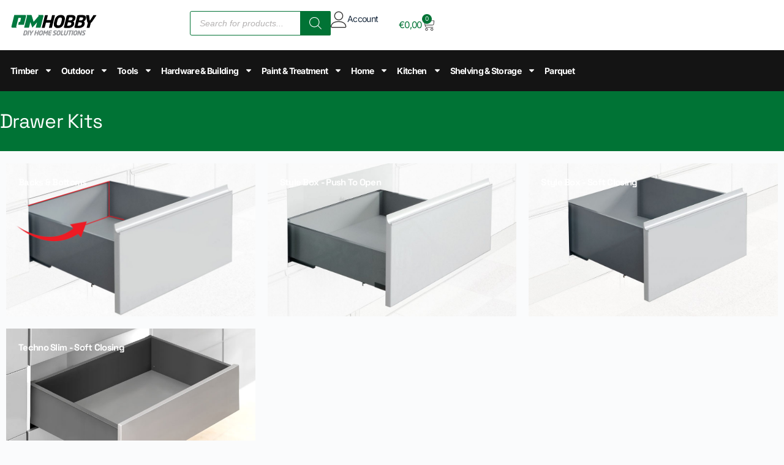

--- FILE ---
content_type: text/html; charset=UTF-8
request_url: https://pmhobby.com.mt/product-category/kitchen/drawer-kits/
body_size: 42166
content:
<!doctype html>
<html lang="en-US">
<head>
	
	<meta charset="UTF-8">
	<meta name="viewport" content="width=device-width, initial-scale=1, maximum-scale=5, viewport-fit=cover">
	<link rel="profile" href="https://gmpg.org/xfn/11">

	<title>Drawer Kits &#8211; PM Hobby</title>
<meta name='robots' content='max-image-preview:large' />
<!-- Google tag (gtag.js) consent mode dataLayer added by Site Kit -->
<script id="google_gtagjs-js-consent-mode-data-layer">
window.dataLayer = window.dataLayer || [];function gtag(){dataLayer.push(arguments);}
gtag('consent', 'default', {"ad_personalization":"denied","ad_storage":"denied","ad_user_data":"denied","analytics_storage":"denied","functionality_storage":"denied","security_storage":"denied","personalization_storage":"denied","region":["AT","BE","BG","CH","CY","CZ","DE","DK","EE","ES","FI","FR","GB","GR","HR","HU","IE","IS","IT","LI","LT","LU","LV","MT","NL","NO","PL","PT","RO","SE","SI","SK"],"wait_for_update":500});
window._googlesitekitConsentCategoryMap = {"statistics":["analytics_storage"],"marketing":["ad_storage","ad_user_data","ad_personalization"],"functional":["functionality_storage","security_storage"],"preferences":["personalization_storage"]};
window._googlesitekitConsents = {"ad_personalization":"denied","ad_storage":"denied","ad_user_data":"denied","analytics_storage":"denied","functionality_storage":"denied","security_storage":"denied","personalization_storage":"denied","region":["AT","BE","BG","CH","CY","CZ","DE","DK","EE","ES","FI","FR","GB","GR","HR","HU","IE","IS","IT","LI","LT","LU","LV","MT","NL","NO","PL","PT","RO","SE","SI","SK"],"wait_for_update":500};
</script>
<!-- End Google tag (gtag.js) consent mode dataLayer added by Site Kit -->
<link rel='dns-prefetch' href='//www.googletagmanager.com' />
<link rel="alternate" type="application/rss+xml" title="PM Hobby &raquo; Feed" href="https://pmhobby.com.mt/feed/" />
<link rel="alternate" type="application/rss+xml" title="PM Hobby &raquo; Comments Feed" href="https://pmhobby.com.mt/comments/feed/" />
<link rel="alternate" type="application/rss+xml" title="PM Hobby &raquo; Drawer Kits Category Feed" href="https://pmhobby.com.mt/product-category/kitchen/drawer-kits/feed/" />
<style id='wp-img-auto-sizes-contain-inline-css'>
img:is([sizes=auto i],[sizes^="auto," i]){contain-intrinsic-size:3000px 1500px}
/*# sourceURL=wp-img-auto-sizes-contain-inline-css */
</style>

<link rel='stylesheet' id='wdp_cart-summary-css' href='https://pmhobby.com.mt/wp-content/plugins/advanced-dynamic-pricing-for-woocommerce/BaseVersion/assets/css/cart-summary.css?ver=4.10.5' media='all' />
<link rel='stylesheet' id='blocksy-dynamic-global-css' href='https://pmhobby.com.mt/wp-content/uploads/blocksy/css/global.css?ver=68404' media='all' />
<link rel='stylesheet' id='swiper-css' href='https://pmhobby.com.mt/wp-content/plugins/qi-addons-for-elementor/assets/plugins/swiper/8.4.5/swiper.min.css?ver=8.4.5' media='all' />
<link rel='stylesheet' id='e-swiper-css' href='https://pmhobby.com.mt/wp-content/plugins/elementor/assets/css/conditionals/e-swiper.min.css?ver=3.34.1' media='all' />
<link rel='stylesheet' id='wp-block-library-css' href='https://pmhobby.com.mt/wp-includes/css/dist/block-library/style.min.css?ver=6.9' media='all' />
<link rel='stylesheet' id='jet-engine-frontend-css' href='https://pmhobby.com.mt/wp-content/plugins/jet-engine/assets/css/frontend.css?ver=3.8.2.1' media='all' />
<style id='global-styles-inline-css'>
:root{--wp--preset--aspect-ratio--square: 1;--wp--preset--aspect-ratio--4-3: 4/3;--wp--preset--aspect-ratio--3-4: 3/4;--wp--preset--aspect-ratio--3-2: 3/2;--wp--preset--aspect-ratio--2-3: 2/3;--wp--preset--aspect-ratio--16-9: 16/9;--wp--preset--aspect-ratio--9-16: 9/16;--wp--preset--color--black: #000000;--wp--preset--color--cyan-bluish-gray: #abb8c3;--wp--preset--color--white: #ffffff;--wp--preset--color--pale-pink: #f78da7;--wp--preset--color--vivid-red: #cf2e2e;--wp--preset--color--luminous-vivid-orange: #ff6900;--wp--preset--color--luminous-vivid-amber: #fcb900;--wp--preset--color--light-green-cyan: #7bdcb5;--wp--preset--color--vivid-green-cyan: #00d084;--wp--preset--color--pale-cyan-blue: #8ed1fc;--wp--preset--color--vivid-cyan-blue: #0693e3;--wp--preset--color--vivid-purple: #9b51e0;--wp--preset--color--palette-color-1: var(--theme-palette-color-1, #007335);--wp--preset--color--palette-color-2: var(--theme-palette-color-2, #007335);--wp--preset--color--palette-color-3: var(--theme-palette-color-3, #3A4F66);--wp--preset--color--palette-color-4: var(--theme-palette-color-4, #192a3d);--wp--preset--color--palette-color-5: var(--theme-palette-color-5, #e1e8ed);--wp--preset--color--palette-color-6: var(--theme-palette-color-6, #f2f5f7);--wp--preset--color--palette-color-7: var(--theme-palette-color-7, #FAFBFC);--wp--preset--color--palette-color-8: var(--theme-palette-color-8, #ffffff);--wp--preset--gradient--vivid-cyan-blue-to-vivid-purple: linear-gradient(135deg,rgb(6,147,227) 0%,rgb(155,81,224) 100%);--wp--preset--gradient--light-green-cyan-to-vivid-green-cyan: linear-gradient(135deg,rgb(122,220,180) 0%,rgb(0,208,130) 100%);--wp--preset--gradient--luminous-vivid-amber-to-luminous-vivid-orange: linear-gradient(135deg,rgb(252,185,0) 0%,rgb(255,105,0) 100%);--wp--preset--gradient--luminous-vivid-orange-to-vivid-red: linear-gradient(135deg,rgb(255,105,0) 0%,rgb(207,46,46) 100%);--wp--preset--gradient--very-light-gray-to-cyan-bluish-gray: linear-gradient(135deg,rgb(238,238,238) 0%,rgb(169,184,195) 100%);--wp--preset--gradient--cool-to-warm-spectrum: linear-gradient(135deg,rgb(74,234,220) 0%,rgb(151,120,209) 20%,rgb(207,42,186) 40%,rgb(238,44,130) 60%,rgb(251,105,98) 80%,rgb(254,248,76) 100%);--wp--preset--gradient--blush-light-purple: linear-gradient(135deg,rgb(255,206,236) 0%,rgb(152,150,240) 100%);--wp--preset--gradient--blush-bordeaux: linear-gradient(135deg,rgb(254,205,165) 0%,rgb(254,45,45) 50%,rgb(107,0,62) 100%);--wp--preset--gradient--luminous-dusk: linear-gradient(135deg,rgb(255,203,112) 0%,rgb(199,81,192) 50%,rgb(65,88,208) 100%);--wp--preset--gradient--pale-ocean: linear-gradient(135deg,rgb(255,245,203) 0%,rgb(182,227,212) 50%,rgb(51,167,181) 100%);--wp--preset--gradient--electric-grass: linear-gradient(135deg,rgb(202,248,128) 0%,rgb(113,206,126) 100%);--wp--preset--gradient--midnight: linear-gradient(135deg,rgb(2,3,129) 0%,rgb(40,116,252) 100%);--wp--preset--gradient--juicy-peach: linear-gradient(to right, #ffecd2 0%, #fcb69f 100%);--wp--preset--gradient--young-passion: linear-gradient(to right, #ff8177 0%, #ff867a 0%, #ff8c7f 21%, #f99185 52%, #cf556c 78%, #b12a5b 100%);--wp--preset--gradient--true-sunset: linear-gradient(to right, #fa709a 0%, #fee140 100%);--wp--preset--gradient--morpheus-den: linear-gradient(to top, #30cfd0 0%, #330867 100%);--wp--preset--gradient--plum-plate: linear-gradient(135deg, #667eea 0%, #764ba2 100%);--wp--preset--gradient--aqua-splash: linear-gradient(15deg, #13547a 0%, #80d0c7 100%);--wp--preset--gradient--love-kiss: linear-gradient(to top, #ff0844 0%, #ffb199 100%);--wp--preset--gradient--new-retrowave: linear-gradient(to top, #3b41c5 0%, #a981bb 49%, #ffc8a9 100%);--wp--preset--gradient--plum-bath: linear-gradient(to top, #cc208e 0%, #6713d2 100%);--wp--preset--gradient--high-flight: linear-gradient(to right, #0acffe 0%, #495aff 100%);--wp--preset--gradient--teen-party: linear-gradient(-225deg, #FF057C 0%, #8D0B93 50%, #321575 100%);--wp--preset--gradient--fabled-sunset: linear-gradient(-225deg, #231557 0%, #44107A 29%, #FF1361 67%, #FFF800 100%);--wp--preset--gradient--arielle-smile: radial-gradient(circle 248px at center, #16d9e3 0%, #30c7ec 47%, #46aef7 100%);--wp--preset--gradient--itmeo-branding: linear-gradient(180deg, #2af598 0%, #009efd 100%);--wp--preset--gradient--deep-blue: linear-gradient(to right, #6a11cb 0%, #2575fc 100%);--wp--preset--gradient--strong-bliss: linear-gradient(to right, #f78ca0 0%, #f9748f 19%, #fd868c 60%, #fe9a8b 100%);--wp--preset--gradient--sweet-period: linear-gradient(to top, #3f51b1 0%, #5a55ae 13%, #7b5fac 25%, #8f6aae 38%, #a86aa4 50%, #cc6b8e 62%, #f18271 75%, #f3a469 87%, #f7c978 100%);--wp--preset--gradient--purple-division: linear-gradient(to top, #7028e4 0%, #e5b2ca 100%);--wp--preset--gradient--cold-evening: linear-gradient(to top, #0c3483 0%, #a2b6df 100%, #6b8cce 100%, #a2b6df 100%);--wp--preset--gradient--mountain-rock: linear-gradient(to right, #868f96 0%, #596164 100%);--wp--preset--gradient--desert-hump: linear-gradient(to top, #c79081 0%, #dfa579 100%);--wp--preset--gradient--ethernal-constance: linear-gradient(to top, #09203f 0%, #537895 100%);--wp--preset--gradient--happy-memories: linear-gradient(-60deg, #ff5858 0%, #f09819 100%);--wp--preset--gradient--grown-early: linear-gradient(to top, #0ba360 0%, #3cba92 100%);--wp--preset--gradient--morning-salad: linear-gradient(-225deg, #B7F8DB 0%, #50A7C2 100%);--wp--preset--gradient--night-call: linear-gradient(-225deg, #AC32E4 0%, #7918F2 48%, #4801FF 100%);--wp--preset--gradient--mind-crawl: linear-gradient(-225deg, #473B7B 0%, #3584A7 51%, #30D2BE 100%);--wp--preset--gradient--angel-care: linear-gradient(-225deg, #FFE29F 0%, #FFA99F 48%, #FF719A 100%);--wp--preset--gradient--juicy-cake: linear-gradient(to top, #e14fad 0%, #f9d423 100%);--wp--preset--gradient--rich-metal: linear-gradient(to right, #d7d2cc 0%, #304352 100%);--wp--preset--gradient--mole-hall: linear-gradient(-20deg, #616161 0%, #9bc5c3 100%);--wp--preset--gradient--cloudy-knoxville: linear-gradient(120deg, #fdfbfb 0%, #ebedee 100%);--wp--preset--gradient--soft-grass: linear-gradient(to top, #c1dfc4 0%, #deecdd 100%);--wp--preset--gradient--saint-petersburg: linear-gradient(135deg, #f5f7fa 0%, #c3cfe2 100%);--wp--preset--gradient--everlasting-sky: linear-gradient(135deg, #fdfcfb 0%, #e2d1c3 100%);--wp--preset--gradient--kind-steel: linear-gradient(-20deg, #e9defa 0%, #fbfcdb 100%);--wp--preset--gradient--over-sun: linear-gradient(60deg, #abecd6 0%, #fbed96 100%);--wp--preset--gradient--premium-white: linear-gradient(to top, #d5d4d0 0%, #d5d4d0 1%, #eeeeec 31%, #efeeec 75%, #e9e9e7 100%);--wp--preset--gradient--clean-mirror: linear-gradient(45deg, #93a5cf 0%, #e4efe9 100%);--wp--preset--gradient--wild-apple: linear-gradient(to top, #d299c2 0%, #fef9d7 100%);--wp--preset--gradient--snow-again: linear-gradient(to top, #e6e9f0 0%, #eef1f5 100%);--wp--preset--gradient--confident-cloud: linear-gradient(to top, #dad4ec 0%, #dad4ec 1%, #f3e7e9 100%);--wp--preset--gradient--glass-water: linear-gradient(to top, #dfe9f3 0%, white 100%);--wp--preset--gradient--perfect-white: linear-gradient(-225deg, #E3FDF5 0%, #FFE6FA 100%);--wp--preset--font-size--small: 13px;--wp--preset--font-size--medium: 20px;--wp--preset--font-size--large: clamp(22px, 1.375rem + ((1vw - 3.2px) * 0.625), 30px);--wp--preset--font-size--x-large: clamp(30px, 1.875rem + ((1vw - 3.2px) * 1.563), 50px);--wp--preset--font-size--xx-large: clamp(45px, 2.813rem + ((1vw - 3.2px) * 2.734), 80px);--wp--preset--spacing--20: 0.44rem;--wp--preset--spacing--30: 0.67rem;--wp--preset--spacing--40: 1rem;--wp--preset--spacing--50: 1.5rem;--wp--preset--spacing--60: 2.25rem;--wp--preset--spacing--70: 3.38rem;--wp--preset--spacing--80: 5.06rem;--wp--preset--shadow--natural: 6px 6px 9px rgba(0, 0, 0, 0.2);--wp--preset--shadow--deep: 12px 12px 50px rgba(0, 0, 0, 0.4);--wp--preset--shadow--sharp: 6px 6px 0px rgba(0, 0, 0, 0.2);--wp--preset--shadow--outlined: 6px 6px 0px -3px rgb(255, 255, 255), 6px 6px rgb(0, 0, 0);--wp--preset--shadow--crisp: 6px 6px 0px rgb(0, 0, 0);}:root { --wp--style--global--content-size: var(--theme-block-max-width);--wp--style--global--wide-size: var(--theme-block-wide-max-width); }:where(body) { margin: 0; }.wp-site-blocks > .alignleft { float: left; margin-right: 2em; }.wp-site-blocks > .alignright { float: right; margin-left: 2em; }.wp-site-blocks > .aligncenter { justify-content: center; margin-left: auto; margin-right: auto; }:where(.wp-site-blocks) > * { margin-block-start: var(--theme-content-spacing); margin-block-end: 0; }:where(.wp-site-blocks) > :first-child { margin-block-start: 0; }:where(.wp-site-blocks) > :last-child { margin-block-end: 0; }:root { --wp--style--block-gap: var(--theme-content-spacing); }:root :where(.is-layout-flow) > :first-child{margin-block-start: 0;}:root :where(.is-layout-flow) > :last-child{margin-block-end: 0;}:root :where(.is-layout-flow) > *{margin-block-start: var(--theme-content-spacing);margin-block-end: 0;}:root :where(.is-layout-constrained) > :first-child{margin-block-start: 0;}:root :where(.is-layout-constrained) > :last-child{margin-block-end: 0;}:root :where(.is-layout-constrained) > *{margin-block-start: var(--theme-content-spacing);margin-block-end: 0;}:root :where(.is-layout-flex){gap: var(--theme-content-spacing);}:root :where(.is-layout-grid){gap: var(--theme-content-spacing);}.is-layout-flow > .alignleft{float: left;margin-inline-start: 0;margin-inline-end: 2em;}.is-layout-flow > .alignright{float: right;margin-inline-start: 2em;margin-inline-end: 0;}.is-layout-flow > .aligncenter{margin-left: auto !important;margin-right: auto !important;}.is-layout-constrained > .alignleft{float: left;margin-inline-start: 0;margin-inline-end: 2em;}.is-layout-constrained > .alignright{float: right;margin-inline-start: 2em;margin-inline-end: 0;}.is-layout-constrained > .aligncenter{margin-left: auto !important;margin-right: auto !important;}.is-layout-constrained > :where(:not(.alignleft):not(.alignright):not(.alignfull)){max-width: var(--wp--style--global--content-size);margin-left: auto !important;margin-right: auto !important;}.is-layout-constrained > .alignwide{max-width: var(--wp--style--global--wide-size);}body .is-layout-flex{display: flex;}.is-layout-flex{flex-wrap: wrap;align-items: center;}.is-layout-flex > :is(*, div){margin: 0;}body .is-layout-grid{display: grid;}.is-layout-grid > :is(*, div){margin: 0;}body{padding-top: 0px;padding-right: 0px;padding-bottom: 0px;padding-left: 0px;}:root :where(.wp-element-button, .wp-block-button__link){font-style: inherit;font-weight: inherit;letter-spacing: inherit;text-transform: inherit;}.has-black-color{color: var(--wp--preset--color--black) !important;}.has-cyan-bluish-gray-color{color: var(--wp--preset--color--cyan-bluish-gray) !important;}.has-white-color{color: var(--wp--preset--color--white) !important;}.has-pale-pink-color{color: var(--wp--preset--color--pale-pink) !important;}.has-vivid-red-color{color: var(--wp--preset--color--vivid-red) !important;}.has-luminous-vivid-orange-color{color: var(--wp--preset--color--luminous-vivid-orange) !important;}.has-luminous-vivid-amber-color{color: var(--wp--preset--color--luminous-vivid-amber) !important;}.has-light-green-cyan-color{color: var(--wp--preset--color--light-green-cyan) !important;}.has-vivid-green-cyan-color{color: var(--wp--preset--color--vivid-green-cyan) !important;}.has-pale-cyan-blue-color{color: var(--wp--preset--color--pale-cyan-blue) !important;}.has-vivid-cyan-blue-color{color: var(--wp--preset--color--vivid-cyan-blue) !important;}.has-vivid-purple-color{color: var(--wp--preset--color--vivid-purple) !important;}.has-palette-color-1-color{color: var(--wp--preset--color--palette-color-1) !important;}.has-palette-color-2-color{color: var(--wp--preset--color--palette-color-2) !important;}.has-palette-color-3-color{color: var(--wp--preset--color--palette-color-3) !important;}.has-palette-color-4-color{color: var(--wp--preset--color--palette-color-4) !important;}.has-palette-color-5-color{color: var(--wp--preset--color--palette-color-5) !important;}.has-palette-color-6-color{color: var(--wp--preset--color--palette-color-6) !important;}.has-palette-color-7-color{color: var(--wp--preset--color--palette-color-7) !important;}.has-palette-color-8-color{color: var(--wp--preset--color--palette-color-8) !important;}.has-black-background-color{background-color: var(--wp--preset--color--black) !important;}.has-cyan-bluish-gray-background-color{background-color: var(--wp--preset--color--cyan-bluish-gray) !important;}.has-white-background-color{background-color: var(--wp--preset--color--white) !important;}.has-pale-pink-background-color{background-color: var(--wp--preset--color--pale-pink) !important;}.has-vivid-red-background-color{background-color: var(--wp--preset--color--vivid-red) !important;}.has-luminous-vivid-orange-background-color{background-color: var(--wp--preset--color--luminous-vivid-orange) !important;}.has-luminous-vivid-amber-background-color{background-color: var(--wp--preset--color--luminous-vivid-amber) !important;}.has-light-green-cyan-background-color{background-color: var(--wp--preset--color--light-green-cyan) !important;}.has-vivid-green-cyan-background-color{background-color: var(--wp--preset--color--vivid-green-cyan) !important;}.has-pale-cyan-blue-background-color{background-color: var(--wp--preset--color--pale-cyan-blue) !important;}.has-vivid-cyan-blue-background-color{background-color: var(--wp--preset--color--vivid-cyan-blue) !important;}.has-vivid-purple-background-color{background-color: var(--wp--preset--color--vivid-purple) !important;}.has-palette-color-1-background-color{background-color: var(--wp--preset--color--palette-color-1) !important;}.has-palette-color-2-background-color{background-color: var(--wp--preset--color--palette-color-2) !important;}.has-palette-color-3-background-color{background-color: var(--wp--preset--color--palette-color-3) !important;}.has-palette-color-4-background-color{background-color: var(--wp--preset--color--palette-color-4) !important;}.has-palette-color-5-background-color{background-color: var(--wp--preset--color--palette-color-5) !important;}.has-palette-color-6-background-color{background-color: var(--wp--preset--color--palette-color-6) !important;}.has-palette-color-7-background-color{background-color: var(--wp--preset--color--palette-color-7) !important;}.has-palette-color-8-background-color{background-color: var(--wp--preset--color--palette-color-8) !important;}.has-black-border-color{border-color: var(--wp--preset--color--black) !important;}.has-cyan-bluish-gray-border-color{border-color: var(--wp--preset--color--cyan-bluish-gray) !important;}.has-white-border-color{border-color: var(--wp--preset--color--white) !important;}.has-pale-pink-border-color{border-color: var(--wp--preset--color--pale-pink) !important;}.has-vivid-red-border-color{border-color: var(--wp--preset--color--vivid-red) !important;}.has-luminous-vivid-orange-border-color{border-color: var(--wp--preset--color--luminous-vivid-orange) !important;}.has-luminous-vivid-amber-border-color{border-color: var(--wp--preset--color--luminous-vivid-amber) !important;}.has-light-green-cyan-border-color{border-color: var(--wp--preset--color--light-green-cyan) !important;}.has-vivid-green-cyan-border-color{border-color: var(--wp--preset--color--vivid-green-cyan) !important;}.has-pale-cyan-blue-border-color{border-color: var(--wp--preset--color--pale-cyan-blue) !important;}.has-vivid-cyan-blue-border-color{border-color: var(--wp--preset--color--vivid-cyan-blue) !important;}.has-vivid-purple-border-color{border-color: var(--wp--preset--color--vivid-purple) !important;}.has-palette-color-1-border-color{border-color: var(--wp--preset--color--palette-color-1) !important;}.has-palette-color-2-border-color{border-color: var(--wp--preset--color--palette-color-2) !important;}.has-palette-color-3-border-color{border-color: var(--wp--preset--color--palette-color-3) !important;}.has-palette-color-4-border-color{border-color: var(--wp--preset--color--palette-color-4) !important;}.has-palette-color-5-border-color{border-color: var(--wp--preset--color--palette-color-5) !important;}.has-palette-color-6-border-color{border-color: var(--wp--preset--color--palette-color-6) !important;}.has-palette-color-7-border-color{border-color: var(--wp--preset--color--palette-color-7) !important;}.has-palette-color-8-border-color{border-color: var(--wp--preset--color--palette-color-8) !important;}.has-vivid-cyan-blue-to-vivid-purple-gradient-background{background: var(--wp--preset--gradient--vivid-cyan-blue-to-vivid-purple) !important;}.has-light-green-cyan-to-vivid-green-cyan-gradient-background{background: var(--wp--preset--gradient--light-green-cyan-to-vivid-green-cyan) !important;}.has-luminous-vivid-amber-to-luminous-vivid-orange-gradient-background{background: var(--wp--preset--gradient--luminous-vivid-amber-to-luminous-vivid-orange) !important;}.has-luminous-vivid-orange-to-vivid-red-gradient-background{background: var(--wp--preset--gradient--luminous-vivid-orange-to-vivid-red) !important;}.has-very-light-gray-to-cyan-bluish-gray-gradient-background{background: var(--wp--preset--gradient--very-light-gray-to-cyan-bluish-gray) !important;}.has-cool-to-warm-spectrum-gradient-background{background: var(--wp--preset--gradient--cool-to-warm-spectrum) !important;}.has-blush-light-purple-gradient-background{background: var(--wp--preset--gradient--blush-light-purple) !important;}.has-blush-bordeaux-gradient-background{background: var(--wp--preset--gradient--blush-bordeaux) !important;}.has-luminous-dusk-gradient-background{background: var(--wp--preset--gradient--luminous-dusk) !important;}.has-pale-ocean-gradient-background{background: var(--wp--preset--gradient--pale-ocean) !important;}.has-electric-grass-gradient-background{background: var(--wp--preset--gradient--electric-grass) !important;}.has-midnight-gradient-background{background: var(--wp--preset--gradient--midnight) !important;}.has-juicy-peach-gradient-background{background: var(--wp--preset--gradient--juicy-peach) !important;}.has-young-passion-gradient-background{background: var(--wp--preset--gradient--young-passion) !important;}.has-true-sunset-gradient-background{background: var(--wp--preset--gradient--true-sunset) !important;}.has-morpheus-den-gradient-background{background: var(--wp--preset--gradient--morpheus-den) !important;}.has-plum-plate-gradient-background{background: var(--wp--preset--gradient--plum-plate) !important;}.has-aqua-splash-gradient-background{background: var(--wp--preset--gradient--aqua-splash) !important;}.has-love-kiss-gradient-background{background: var(--wp--preset--gradient--love-kiss) !important;}.has-new-retrowave-gradient-background{background: var(--wp--preset--gradient--new-retrowave) !important;}.has-plum-bath-gradient-background{background: var(--wp--preset--gradient--plum-bath) !important;}.has-high-flight-gradient-background{background: var(--wp--preset--gradient--high-flight) !important;}.has-teen-party-gradient-background{background: var(--wp--preset--gradient--teen-party) !important;}.has-fabled-sunset-gradient-background{background: var(--wp--preset--gradient--fabled-sunset) !important;}.has-arielle-smile-gradient-background{background: var(--wp--preset--gradient--arielle-smile) !important;}.has-itmeo-branding-gradient-background{background: var(--wp--preset--gradient--itmeo-branding) !important;}.has-deep-blue-gradient-background{background: var(--wp--preset--gradient--deep-blue) !important;}.has-strong-bliss-gradient-background{background: var(--wp--preset--gradient--strong-bliss) !important;}.has-sweet-period-gradient-background{background: var(--wp--preset--gradient--sweet-period) !important;}.has-purple-division-gradient-background{background: var(--wp--preset--gradient--purple-division) !important;}.has-cold-evening-gradient-background{background: var(--wp--preset--gradient--cold-evening) !important;}.has-mountain-rock-gradient-background{background: var(--wp--preset--gradient--mountain-rock) !important;}.has-desert-hump-gradient-background{background: var(--wp--preset--gradient--desert-hump) !important;}.has-ethernal-constance-gradient-background{background: var(--wp--preset--gradient--ethernal-constance) !important;}.has-happy-memories-gradient-background{background: var(--wp--preset--gradient--happy-memories) !important;}.has-grown-early-gradient-background{background: var(--wp--preset--gradient--grown-early) !important;}.has-morning-salad-gradient-background{background: var(--wp--preset--gradient--morning-salad) !important;}.has-night-call-gradient-background{background: var(--wp--preset--gradient--night-call) !important;}.has-mind-crawl-gradient-background{background: var(--wp--preset--gradient--mind-crawl) !important;}.has-angel-care-gradient-background{background: var(--wp--preset--gradient--angel-care) !important;}.has-juicy-cake-gradient-background{background: var(--wp--preset--gradient--juicy-cake) !important;}.has-rich-metal-gradient-background{background: var(--wp--preset--gradient--rich-metal) !important;}.has-mole-hall-gradient-background{background: var(--wp--preset--gradient--mole-hall) !important;}.has-cloudy-knoxville-gradient-background{background: var(--wp--preset--gradient--cloudy-knoxville) !important;}.has-soft-grass-gradient-background{background: var(--wp--preset--gradient--soft-grass) !important;}.has-saint-petersburg-gradient-background{background: var(--wp--preset--gradient--saint-petersburg) !important;}.has-everlasting-sky-gradient-background{background: var(--wp--preset--gradient--everlasting-sky) !important;}.has-kind-steel-gradient-background{background: var(--wp--preset--gradient--kind-steel) !important;}.has-over-sun-gradient-background{background: var(--wp--preset--gradient--over-sun) !important;}.has-premium-white-gradient-background{background: var(--wp--preset--gradient--premium-white) !important;}.has-clean-mirror-gradient-background{background: var(--wp--preset--gradient--clean-mirror) !important;}.has-wild-apple-gradient-background{background: var(--wp--preset--gradient--wild-apple) !important;}.has-snow-again-gradient-background{background: var(--wp--preset--gradient--snow-again) !important;}.has-confident-cloud-gradient-background{background: var(--wp--preset--gradient--confident-cloud) !important;}.has-glass-water-gradient-background{background: var(--wp--preset--gradient--glass-water) !important;}.has-perfect-white-gradient-background{background: var(--wp--preset--gradient--perfect-white) !important;}.has-small-font-size{font-size: var(--wp--preset--font-size--small) !important;}.has-medium-font-size{font-size: var(--wp--preset--font-size--medium) !important;}.has-large-font-size{font-size: var(--wp--preset--font-size--large) !important;}.has-x-large-font-size{font-size: var(--wp--preset--font-size--x-large) !important;}.has-xx-large-font-size{font-size: var(--wp--preset--font-size--xx-large) !important;}
:root :where(.wp-block-pullquote){font-size: clamp(0.984em, 0.984rem + ((1vw - 0.2em) * 0.645), 1.5em);line-height: 1.6;}
/*# sourceURL=global-styles-inline-css */
</style>
<style id='woocommerce-inline-inline-css'>
.woocommerce form .form-row .required { visibility: visible; }
/*# sourceURL=woocommerce-inline-inline-css */
</style>
<link rel='stylesheet' id='qi-addons-for-elementor-grid-style-css' href='https://pmhobby.com.mt/wp-content/plugins/qi-addons-for-elementor/assets/css/grid.min.css?ver=1.9.5' media='all' />
<link rel='stylesheet' id='qi-addons-for-elementor-helper-parts-style-css' href='https://pmhobby.com.mt/wp-content/plugins/qi-addons-for-elementor/assets/css/helper-parts.min.css?ver=1.9.5' media='all' />
<link rel='stylesheet' id='qi-addons-for-elementor-style-css' href='https://pmhobby.com.mt/wp-content/plugins/qi-addons-for-elementor/assets/css/main.min.css?ver=1.9.5' media='all' />
<link rel='stylesheet' id='dgwt-wcas-style-css' href='https://pmhobby.com.mt/wp-content/plugins/ajax-search-for-woocommerce-premium/assets/css/style.min.css?ver=1.32.2' media='all' />
<link rel='stylesheet' id='parent-style-css' href='https://pmhobby.com.mt/wp-content/themes/blocksy/style.css?ver=6.9' media='all' />
<link rel='stylesheet' id='ct-main-styles-css' href='https://pmhobby.com.mt/wp-content/themes/blocksy/static/bundle/main.min.css?ver=2.1.23' media='all' />
<link rel='stylesheet' id='ct-woocommerce-styles-css' href='https://pmhobby.com.mt/wp-content/themes/blocksy/static/bundle/woocommerce.min.css?ver=2.1.23' media='all' />
<link rel='stylesheet' id='ct-page-title-styles-css' href='https://pmhobby.com.mt/wp-content/themes/blocksy/static/bundle/page-title.min.css?ver=2.1.23' media='all' />
<link rel='stylesheet' id='ct-elementor-styles-css' href='https://pmhobby.com.mt/wp-content/themes/blocksy/static/bundle/elementor-frontend.min.css?ver=2.1.23' media='all' />
<link rel='stylesheet' id='ct-elementor-woocommerce-styles-css' href='https://pmhobby.com.mt/wp-content/themes/blocksy/static/bundle/elementor-woocommerce-frontend.min.css?ver=2.1.23' media='all' />
<link rel='stylesheet' id='ct-jet-woo-builder-styles-css' href='https://pmhobby.com.mt/wp-content/themes/blocksy/static/bundle/jet-woo-builder.min.css?ver=2.1.23' media='all' />
<link rel='stylesheet' id='jet-menu-public-styles-css' href='https://pmhobby.com.mt/wp-content/plugins/jet-menu/assets/public/css/public.css?ver=2.4.18' media='all' />
<link rel='stylesheet' id='jet-woo-builder-css' href='https://pmhobby.com.mt/wp-content/plugins/jet-woo-builder/assets/css/frontend.css?ver=2.2.3' media='all' />
<style id='jet-woo-builder-inline-css'>
@font-face {
				font-family: "WooCommerce";
				font-weight: normal;
				font-style: normal;
				src: url("https://pmhobby.com.mt/wp-content/plugins/woocommerce/assets/fonts/WooCommerce.eot");
				src: url("https://pmhobby.com.mt/wp-content/plugins/woocommerce/assets/fonts/WooCommerce.eot?#iefix") format("embedded-opentype"),
					 url("https://pmhobby.com.mt/wp-content/plugins/woocommerce/assets/fonts/WooCommerce.woff") format("woff"),
					 url("https://pmhobby.com.mt/wp-content/plugins/woocommerce/assets/fonts/WooCommerce.ttf") format("truetype"),
					 url("https://pmhobby.com.mt/wp-content/plugins/woocommerce/assets/fonts/WooCommerce.svg#WooCommerce") format("svg");
			}
/*# sourceURL=jet-woo-builder-inline-css */
</style>
<link rel='stylesheet' id='jet-woo-builder-frontend-font-css' href='https://pmhobby.com.mt/wp-content/plugins/jet-woo-builder/assets/css/lib/jetwoobuilder-frontend-font/css/jetwoobuilder-frontend-font.css?ver=2.2.3' media='all' />
<link rel='stylesheet' id='jet-woo-builder-blocksy-css' href='https://pmhobby.com.mt/wp-content/plugins/jet-woo-builder/includes/compatibility/packages/themes/blocksy/assets/css/style.css?ver=2.2.3' media='all' />
<link rel='stylesheet' id='elementor-frontend-css' href='https://pmhobby.com.mt/wp-content/uploads/elementor/css/custom-frontend.min.css?ver=1767968417' media='all' />
<link rel='stylesheet' id='widget-image-css' href='https://pmhobby.com.mt/wp-content/plugins/elementor/assets/css/widget-image.min.css?ver=3.34.1' media='all' />
<link rel='stylesheet' id='widget-icon-box-css' href='https://pmhobby.com.mt/wp-content/uploads/elementor/css/custom-widget-icon-box.min.css?ver=1767968417' media='all' />
<link rel='stylesheet' id='widget-woocommerce-menu-cart-css' href='https://pmhobby.com.mt/wp-content/uploads/elementor/css/custom-pro-widget-woocommerce-menu-cart.min.css?ver=1767968418' media='all' />
<link rel='stylesheet' id='e-sticky-css' href='https://pmhobby.com.mt/wp-content/plugins/elementor-pro/assets/css/modules/sticky.min.css?ver=3.34.0' media='all' />
<link rel='stylesheet' id='widget-nav-menu-css' href='https://pmhobby.com.mt/wp-content/uploads/elementor/css/custom-pro-widget-nav-menu.min.css?ver=1767968417' media='all' />
<link rel='stylesheet' id='widget-icon-list-css' href='https://pmhobby.com.mt/wp-content/uploads/elementor/css/custom-widget-icon-list.min.css?ver=1767968417' media='all' />
<link rel='stylesheet' id='widget-social-icons-css' href='https://pmhobby.com.mt/wp-content/plugins/elementor/assets/css/widget-social-icons.min.css?ver=3.34.1' media='all' />
<link rel='stylesheet' id='e-apple-webkit-css' href='https://pmhobby.com.mt/wp-content/uploads/elementor/css/custom-apple-webkit.min.css?ver=1767968417' media='all' />
<link rel='stylesheet' id='widget-heading-css' href='https://pmhobby.com.mt/wp-content/plugins/elementor/assets/css/widget-heading.min.css?ver=3.34.1' media='all' />
<link rel='stylesheet' id='elementor-post-7-css' href='https://pmhobby.com.mt/wp-content/uploads/elementor/css/post-7.css?ver=1767968418' media='all' />
<link rel='stylesheet' id='jet-tabs-frontend-css' href='https://pmhobby.com.mt/wp-content/plugins/jet-tabs/assets/css/jet-tabs-frontend.css?ver=2.2.13' media='all' />
<link rel='stylesheet' id='elementor-post-47169-css' href='https://pmhobby.com.mt/wp-content/uploads/elementor/css/post-47169.css?ver=1767968418' media='all' />
<link rel='stylesheet' id='elementor-post-47019-css' href='https://pmhobby.com.mt/wp-content/uploads/elementor/css/post-47019.css?ver=1767968418' media='all' />
<link rel='stylesheet' id='elementor-post-85340-css' href='https://pmhobby.com.mt/wp-content/uploads/elementor/css/post-85340.css?ver=1768400289' media='all' />
<link rel='stylesheet' id='elementor-post-54161-css' href='https://pmhobby.com.mt/wp-content/uploads/elementor/css/post-54161.css?ver=1767968423' media='all' />
<link rel='stylesheet' id='elementor-gf-local-roboto-css' href='https://pmhobby.com.mt/wp-content/uploads/elementor/google-fonts/css/roboto.css?ver=1743518387' media='all' />
<link rel='stylesheet' id='elementor-gf-local-robotoslab-css' href='https://pmhobby.com.mt/wp-content/uploads/elementor/google-fonts/css/robotoslab.css?ver=1743518389' media='all' />
<link rel='stylesheet' id='elementor-gf-local-inter-css' href='https://pmhobby.com.mt/wp-content/uploads/elementor/google-fonts/css/inter.css?ver=1743518393' media='all' />
<link rel='stylesheet' id='elementor-gf-local-spacegrotesk-css' href='https://pmhobby.com.mt/wp-content/uploads/elementor/google-fonts/css/spacegrotesk.css?ver=1743518393' media='all' />
<link rel='stylesheet' id='elementor-icons-skb_cife-linearicons-icon-css' href='https://pmhobby.com.mt/wp-content/plugins/skyboot-custom-icons-for-elementor/assets/css/linearicons.css?ver=1.1.0' media='all' />
<link rel='stylesheet' id='elementor-icons-skb_cife-elegant-icon-css' href='https://pmhobby.com.mt/wp-content/plugins/skyboot-custom-icons-for-elementor/assets/css/elegant.css?ver=1.1.0' media='all' />
<link rel='stylesheet' id='wdp_pricing-table-css' href='https://pmhobby.com.mt/wp-content/plugins/advanced-dynamic-pricing-for-woocommerce/BaseVersion/assets/css/pricing-table.css?ver=4.10.5' media='all' />
<link rel='stylesheet' id='wdp_deals-table-css' href='https://pmhobby.com.mt/wp-content/plugins/advanced-dynamic-pricing-for-woocommerce/BaseVersion/assets/css/deals-table.css?ver=4.10.5' media='all' />
<script src="https://pmhobby.com.mt/wp-includes/js/jquery/jquery.min.js?ver=3.7.1" id="jquery-core-js"></script>
<script src="https://pmhobby.com.mt/wp-includes/js/jquery/jquery-migrate.min.js?ver=3.4.1" id="jquery-migrate-js"></script>
<script src="https://pmhobby.com.mt/wp-content/plugins/woocommerce/assets/js/jquery-blockui/jquery.blockUI.min.js?ver=2.7.0-wc.10.4.3" id="wc-jquery-blockui-js" data-wp-strategy="defer"></script>
<script src="https://pmhobby.com.mt/wp-content/plugins/woocommerce/assets/js/js-cookie/js.cookie.min.js?ver=2.1.4-wc.10.4.3" id="wc-js-cookie-js" data-wp-strategy="defer"></script>

<!-- Google tag (gtag.js) snippet added by Site Kit -->
<!-- Google Analytics snippet added by Site Kit -->
<!-- Google Ads snippet added by Site Kit -->
<script src="https://www.googletagmanager.com/gtag/js?id=GT-KVMH5WMM" id="google_gtagjs-js" async></script>
<script id="google_gtagjs-js-after">
window.dataLayer = window.dataLayer || [];function gtag(){dataLayer.push(arguments);}
gtag("set","linker",{"domains":["pmhobby.com.mt"]});
gtag("js", new Date());
gtag("set", "developer_id.dZTNiMT", true);
gtag("config", "GT-KVMH5WMM");
gtag("config", "AW-940611817");
 window._googlesitekit = window._googlesitekit || {}; window._googlesitekit.throttledEvents = []; window._googlesitekit.gtagEvent = (name, data) => { var key = JSON.stringify( { name, data } ); if ( !! window._googlesitekit.throttledEvents[ key ] ) { return; } window._googlesitekit.throttledEvents[ key ] = true; setTimeout( () => { delete window._googlesitekit.throttledEvents[ key ]; }, 5 ); gtag( "event", name, { ...data, event_source: "site-kit" } ); }; 
//# sourceURL=google_gtagjs-js-after
</script>
<link rel="https://api.w.org/" href="https://pmhobby.com.mt/wp-json/" /><link rel="alternate" title="JSON" type="application/json" href="https://pmhobby.com.mt/wp-json/wp/v2/product_cat/1596" /><link rel="EditURI" type="application/rsd+xml" title="RSD" href="https://pmhobby.com.mt/xmlrpc.php?rsd" />
<meta name="generator" content="WordPress 6.9" />
<meta name="generator" content="WooCommerce 10.4.3" />
<meta name="generator" content="Site Kit by Google 1.168.0" />		<style>
			.dgwt-wcas-ico-magnifier,.dgwt-wcas-ico-magnifier-handler{max-width:20px}.dgwt-wcas-search-wrapp{max-width:600px}.dgwt-wcas-search-wrapp .dgwt-wcas-sf-wrapp input[type=search].dgwt-wcas-search-input,.dgwt-wcas-search-wrapp .dgwt-wcas-sf-wrapp input[type=search].dgwt-wcas-search-input:hover,.dgwt-wcas-search-wrapp .dgwt-wcas-sf-wrapp input[type=search].dgwt-wcas-search-input:focus{background-color:#fff;color:#0a0000;border-color:#017335}.dgwt-wcas-sf-wrapp input[type=search].dgwt-wcas-search-input::placeholder{color:#0a0000;opacity:.3}.dgwt-wcas-sf-wrapp input[type=search].dgwt-wcas-search-input::-webkit-input-placeholder{color:#0a0000;opacity:.3}.dgwt-wcas-sf-wrapp input[type=search].dgwt-wcas-search-input:-moz-placeholder{color:#0a0000;opacity:.3}.dgwt-wcas-sf-wrapp input[type=search].dgwt-wcas-search-input::-moz-placeholder{color:#0a0000;opacity:.3}.dgwt-wcas-sf-wrapp input[type=search].dgwt-wcas-search-input:-ms-input-placeholder{color:#0a0000}.dgwt-wcas-no-submit.dgwt-wcas-search-wrapp .dgwt-wcas-ico-magnifier path,.dgwt-wcas-search-wrapp .dgwt-wcas-close path{fill:#0a0000}.dgwt-wcas-loader-circular-path{stroke:#0a0000}.dgwt-wcas-preloader{opacity:.6}.dgwt-wcas-search-wrapp .dgwt-wcas-sf-wrapp .dgwt-wcas-search-submit::before{border-color:transparent #017335}.dgwt-wcas-search-wrapp .dgwt-wcas-sf-wrapp .dgwt-wcas-search-submit:hover::before,.dgwt-wcas-search-wrapp .dgwt-wcas-sf-wrapp .dgwt-wcas-search-submit:focus::before{border-right-color:#017335}.dgwt-wcas-search-wrapp .dgwt-wcas-sf-wrapp .dgwt-wcas-search-submit,.dgwt-wcas-om-bar .dgwt-wcas-om-return{background-color:#017335;color:#fff}.dgwt-wcas-search-wrapp .dgwt-wcas-ico-magnifier,.dgwt-wcas-search-wrapp .dgwt-wcas-sf-wrapp .dgwt-wcas-search-submit svg path,.dgwt-wcas-om-bar .dgwt-wcas-om-return svg path{fill:#fff}		</style>
		<noscript><link rel='stylesheet' href='https://pmhobby.com.mt/wp-content/themes/blocksy/static/bundle/no-scripts.min.css' type='text/css'></noscript>
	<noscript><style>.woocommerce-product-gallery{ opacity: 1 !important; }</style></noscript>
	<meta name="generator" content="Elementor 3.34.1; features: e_font_icon_svg, additional_custom_breakpoints; settings: css_print_method-external, google_font-enabled, font_display-swap">
        <style type="text/css">
            .wdp_bulk_table_content .wdp_pricing_table_caption { color: #6d6d6d ! important} .wdp_bulk_table_content table thead td { color: #6d6d6d ! important} .wdp_bulk_table_content table thead td { background-color: #efefef ! important} .wdp_bulk_table_content table thead td { higlight_background_color-color: #efefef ! important} .wdp_bulk_table_content table thead td { higlight_text_color: #6d6d6d ! important} .wdp_bulk_table_content table tbody td { color: #6d6d6d ! important} .wdp_bulk_table_content table tbody td { background-color: #ffffff ! important} .wdp_bulk_table_content .wdp_pricing_table_footer { color: #6d6d6d ! important}        </style>
        			<style>
				.e-con.e-parent:nth-of-type(n+4):not(.e-lazyloaded):not(.e-no-lazyload),
				.e-con.e-parent:nth-of-type(n+4):not(.e-lazyloaded):not(.e-no-lazyload) * {
					background-image: none !important;
				}
				@media screen and (max-height: 1024px) {
					.e-con.e-parent:nth-of-type(n+3):not(.e-lazyloaded):not(.e-no-lazyload),
					.e-con.e-parent:nth-of-type(n+3):not(.e-lazyloaded):not(.e-no-lazyload) * {
						background-image: none !important;
					}
				}
				@media screen and (max-height: 640px) {
					.e-con.e-parent:nth-of-type(n+2):not(.e-lazyloaded):not(.e-no-lazyload),
					.e-con.e-parent:nth-of-type(n+2):not(.e-lazyloaded):not(.e-no-lazyload) * {
						background-image: none !important;
					}
				}
			</style>
			<link rel="icon" href="https://pmhobby.com.mt/wp-content/uploads/cropped-pm-default-featured-image-249-32x32.jpg" sizes="32x32" />
<link rel="icon" href="https://pmhobby.com.mt/wp-content/uploads/cropped-pm-default-featured-image-249-192x192.jpg" sizes="192x192" />
<link rel="apple-touch-icon" href="https://pmhobby.com.mt/wp-content/uploads/cropped-pm-default-featured-image-249-180x180.jpg" />
<meta name="msapplication-TileImage" content="https://pmhobby.com.mt/wp-content/uploads/cropped-pm-default-featured-image-249-270x270.jpg" />
		<style id="wp-custom-css">
			.elementor-widget-woocommerce-cart .woocommerce a:not(.add_to_cart_button):not(.restore-item):not(.wc-backward):not(.wc-forward) {
    color: #000;
}

.elementor-widget-woocommerce-cart .woocommerce a:not(.add_to_cart_button):not(.restore-item):not(.wc-backward):not(.wc-forward) {
    color: #007335;
}

#elementor-menu-cart__toggle_button{
	background-color: #fff;
}

.woocommerce-table__line-item .woocommerce-table__product-name a{ 
	color: #000;
}

.order-again a{
	color:#fff;
}

.jet-listing-not-found {
	display:none;
}
.woocommerce-variation-description{
	padding-bottom:10px;
}

.jet-listing-notice {
	display:none;
}

.ct-media-container img, .ct-media-container picture {
    width: inherit;
    border-radius: inherit;
    object-fit: var(--theme-object-fit, cover);
    padding-bottom: 20px;
}
.is-search-icon{
	background-color:#007335;
}
.is-form-id-85141 .is-search-submit:hover {
    background-color: transparent !important; /* Make background transparent on hover */
    border-color: #727272 !important; /* Optional: retain border color on hover */
}

/* my account page design editing */


.woocommerce-account .woocommerce-MyAccount-content a {
    color: #007335 !important;
}

elementor-widget-woocommerce-my-account .e-my-account-tab:not(.e-my-account-tab__dashboard--custom) .woocommerce tbody>tr:nth-child(2n)>td, .elementor-widget-woocommerce-my-account .e-my-account-tab:not(.e-my-account-tab__dashboard--custom) .woocommerce tbody>tr:nth-child(2n)>th, .elementor-widget-woocommerce-my-account .e-my-account-tab:not(.e-my-account-tab__dashboard--custom) .woocommerce tbody>tr:nth-child(odd)>td, .elementor-widget-woocommerce-my-account .e-my-account-tab:not(.e-my-account-tab__dashboard--custom) .woocommerce tbody>tr:nth-child(odd)>th {
    background-color: transparent;
    color: var(--tables-items-color, #69727d);
    padding-bottom: var(--order-summary-rows-gap-bottom, 9px);
    padding-left: 0;
    padding-top: var(--order-summary-rows-gap-top, 9px);
    padding-left: 10px;
}

.elementor-widget-woocommerce-my-account .e-my-account-tab:not(.e-my-account-tab__dashboard--custom) .woocommerce .order_details tfoot td, .elementor-widget-woocommerce-my-account .e-my-account-tab:not(.e-my-account-tab__dashboard--custom) .woocommerce .order_details tfoot th {
    color: var(--tables-title-color, #000);
    padding-left: 10px;
}

.elementor-widget-woocommerce-my-account .e-my-account-tab:not(.e-my-account-tab__dashboard--custom) .woocommerce thead:first-child tr:first-child td, .elementor-widget-woocommerce-my-account .e-my-account-tab:not(.e-my-account-tab__dashboard--custom) .woocommerce thead:first-child tr:first-child th {
    border-top: 0;
    padding-bottom: var(--tables-titles-spacing, 9px);
    padding-left: 10px;
    padding-top: 10px;
}

.elementor-widget-woocommerce-my-account .e-my-account-tab:not(.e-my-account-tab__dashboard--custom) .woocommerce .order-again .button {
    background: transparent;
    border: 2px solid #007335;
    border-color: #007335;
    border-radius: var(--tables-button-border-radius, 3px);
    border-style: var(--tables-buttons-border-type, solid);
    border-width: 2px;
    color: var(--tables-button-normal-text-color, #69727d);
    margin-bottom: 0;
    margin-top: 0;
    padding: var(--tables-button-padding, 12px 32px);
	vertical-align: middle;
}

	
	.elementor-widget-woocommerce-my-account .e-my-account-tab:not(.e-my-account-tab__dashboard--custom) .woocommerce .shop_table .button {
    background: transparent;
    border-color: #007335;
    border-radius: var(--tables-button-border-radius, 3px);
    border-style: var(--tables-buttons-border-type, solid);
    border-width: 2px;
    color: var(--tables-button-normal-text-color, #69727d);
    padding: var(--tables-button-padding, 5px 10px);
    vertical-align: middle;
}
.product-unit {
    font-size: 0.8em;
    color: #666; /* Adjust color as needed */
	font-weight:400;
	margin-left:5px;
}
#billing_city_field {
    display: none !important;
}
#shipping_city_field{
	display:none !important;
}
#billing_locality, #shipping_locality {
    height: auto;
    line-height: 1.5;
    padding: 8px 10px; /* Adjust padding if needed */
    font-size: 1em; /* Adjust font size if text is too small */
}


elementor-widget-woocommerce-my-account .e-my-account-tab:not(.e-my-account-tab__dashboard--custom) .woocommerce-Address .edit, .elementor-widget-woocommerce-my-account .e-my-account-tab:not(.e-my-account-tab__dashboard--custom) .woocommerce-Addresses .edit {
    float: left;
    margin-left: var(--edit-link-margin-start, px);
    margin-top: var(--edit-link-margin-top, 44px);
    position: absolute;
}
 .variable-product-request-info-yes .elementor-widget-jet-single-add-to-cart{
	display:block;
}
.variable-product-request-info-yes  .quantity, 
.variable-product-request-info-yes .single_add_to_cart_button{
	display:none !important;
} 
/*Register account links*/
.woocommerce-privacy-policy-link, .woocommerce-LostPassword a{
	color:#2F2E2E !important;
}
.woocommerce-privacy-policy-link:hover,.woocommerce-LostPassword a:hover{
	color:#007335 !important;
}
.elementor-widget-woocommerce-my-account .e-my-account-tab:not(.e-my-account-tab__dashboard--custom) .woocommerce .woocommerce-form__input-checkbox{
	margin:2.5px 10px 12px 10px;
}
.woocommerce-form-login__submit{
	margin-top:20px !important;
}
.e-my-account-tab__dashboard .u-column2 h2 {
	margin-top:20px !important;
}
.dgwt-wcas-ico-magnifier-handler path {
    fill: white; /* This sets the SVG path color to white */
}
/*Plycell badge*/

 /* Fix YouTube Embed Aspect Ratio */


.woocommerce-product-details__short-description iframe,
.woocommerce-Tabs-panel iframe,
iframe[src*="youtube"] {
    display: block;
    width: 640px !important;
    max-width: 100%;      
    aspect-ratio: 16 / 9 !important;
    height: auto !important;
}

		</style>
			</head>


<body class="archive tax-product_cat term-drawer-kits term-1596 wp-custom-logo wp-embed-responsive wp-theme-blocksy wp-child-theme-blocksy-child theme-blocksy woocommerce woocommerce-page woocommerce-no-js qodef-qi--no-touch qi-addons-for-elementor-1.9.5 jet-mega-menu-location elementor-page-85340 elementor-default elementor-template-full-width elementor-kit-7 woocommerce-archive" data-link="type-2" data-prefix="woo_categories" data-footer="type-1">

<a class="skip-link screen-reader-text" href="#main">Skip to content</a>
<div id="main-container">
			<header data-elementor-type="header" data-elementor-id="47169" class="elementor elementor-47169 elementor-location-header" data-elementor-post-type="elementor_library">
			<div class="elementor-element elementor-element-12d4aee elementor-hidden-mobile e-flex e-con-boxed e-con e-parent" data-id="12d4aee" data-element_type="container" data-settings="{&quot;background_background&quot;:&quot;classic&quot;,&quot;sticky&quot;:&quot;top&quot;,&quot;jet_parallax_layout_list&quot;:[],&quot;sticky_on&quot;:[&quot;desktop&quot;,&quot;laptop&quot;,&quot;tablet&quot;,&quot;mobile&quot;],&quot;sticky_offset&quot;:0,&quot;sticky_effects_offset&quot;:0,&quot;sticky_anchor_link_offset&quot;:0}">
					<div class="e-con-inner">
				<div class="elementor-element elementor-element-ab7ba5b elementor-widget elementor-widget-image" data-id="ab7ba5b" data-element_type="widget" data-widget_type="image.default">
				<div class="elementor-widget-container">
																<a href="https://pmhobby.com.mt">
							<img fetchpriority="high" width="701" height="277" src="https://pmhobby.com.mt/wp-content/uploads/2024/09/PM.svg" class="attachment-large size-large wp-image-9680" alt="" />								</a>
															</div>
				</div>
		<div class="elementor-element elementor-element-f1808b4 e-con-full e-flex e-con e-child" data-id="f1808b4" data-element_type="container" data-settings="{&quot;jet_parallax_layout_list&quot;:[]}">
				<div class="elementor-element elementor-element-7f1e817 elementor-hidden-tablet elementor-widget elementor-widget-fibosearch" data-id="7f1e817" data-element_type="widget" data-widget_type="fibosearch.default">
				<div class="elementor-widget-container">
					<div  class="dgwt-wcas-search-wrapp dgwt-wcas-has-submit woocommerce dgwt-wcas-style-solaris js-dgwt-wcas-layout-classic dgwt-wcas-layout-classic js-dgwt-wcas-mobile-overlay-enabled">
		<form class="dgwt-wcas-search-form" role="search" action="https://pmhobby.com.mt/" method="get">
		<div class="dgwt-wcas-sf-wrapp">
						<label class="screen-reader-text"
				for="dgwt-wcas-search-input-1">
				Products search			</label>

			<input
				id="dgwt-wcas-search-input-1"
				type="search"
				class="dgwt-wcas-search-input"
				name="s"
				value=""
				placeholder="Search for products..."
				autocomplete="off"
							/>
			<div class="dgwt-wcas-preloader"></div>

			<div class="dgwt-wcas-voice-search"></div>

							<button type="submit"
						aria-label="Search"
						class="dgwt-wcas-search-submit">				<svg
					class="dgwt-wcas-ico-magnifier" xmlns="http://www.w3.org/2000/svg"
					xmlns:xlink="http://www.w3.org/1999/xlink" x="0px" y="0px"
					viewBox="0 0 51.539 51.361" xml:space="preserve">
					<path 						d="M51.539,49.356L37.247,35.065c3.273-3.74,5.272-8.623,5.272-13.983c0-11.742-9.518-21.26-21.26-21.26 S0,9.339,0,21.082s9.518,21.26,21.26,21.26c5.361,0,10.244-1.999,13.983-5.272l14.292,14.292L51.539,49.356z M2.835,21.082 c0-10.176,8.249-18.425,18.425-18.425s18.425,8.249,18.425,18.425S31.436,39.507,21.26,39.507S2.835,31.258,2.835,21.082z"/>
				</svg>
				</button>
			
			<input type="hidden" name="post_type" value="product"/>
			<input type="hidden" name="dgwt_wcas" value="1"/>

			
					</div>
	</form>
</div>
				</div>
				</div>
				<div class="elementor-element elementor-element-722b47f elementor-position-inline-start elementor-widget__width-initial elementor-widget-tablet__width-initial elementor-widget-laptop__width-initial elementor-view-default elementor-mobile-position-block-start elementor-widget elementor-widget-icon-box" data-id="722b47f" data-element_type="widget" data-widget_type="icon-box.default">
				<div class="elementor-widget-container">
							<div class="elementor-icon-box-wrapper">

						<div class="elementor-icon-box-icon">
				<a href="https://pmhobby.com.mt/my-account/" class="elementor-icon" tabindex="-1" aria-label="Account">
				<i aria-hidden="true" class="lnr lnr-user"></i>				</a>
			</div>
			
						<div class="elementor-icon-box-content">

									<h3 class="elementor-icon-box-title">
						<a href="https://pmhobby.com.mt/my-account/" >
							Account						</a>
					</h3>
				
				
			</div>
			
		</div>
						</div>
				</div>
				<div class="elementor-element elementor-element-94f7a44 toggle-icon--cart-light elementor-widget__width-initial elementor-widget-tablet__width-initial elementor-menu-cart--items-indicator-bubble elementor-menu-cart--show-subtotal-yes elementor-menu-cart--cart-type-side-cart elementor-menu-cart--show-remove-button-yes elementor-widget elementor-widget-woocommerce-menu-cart" data-id="94f7a44" data-element_type="widget" data-settings="{&quot;cart_type&quot;:&quot;side-cart&quot;,&quot;open_cart&quot;:&quot;click&quot;,&quot;automatically_open_cart&quot;:&quot;no&quot;}" data-widget_type="woocommerce-menu-cart.default">
				<div class="elementor-widget-container">
							<div class="elementor-menu-cart__wrapper">
							<div class="elementor-menu-cart__toggle_wrapper">
					<div class="elementor-menu-cart__container elementor-lightbox" aria-hidden="true">
						<div class="elementor-menu-cart__main" aria-hidden="true">
									<div class="elementor-menu-cart__close-button">
					</div>
									<div class="widget_shopping_cart_content">
															</div>
						</div>
					</div>
							<div class="elementor-menu-cart__toggle elementor-button-wrapper">
			<a id="elementor-menu-cart__toggle_button" href="#" class="elementor-menu-cart__toggle_button elementor-button elementor-size-sm" aria-expanded="false">
				<span class="elementor-button-text"><span class="woocommerce-Price-amount amount"><bdi><span class="woocommerce-Price-currencySymbol">&euro;</span>0,00</bdi></span></span>
				<span class="elementor-button-icon">
					<span class="elementor-button-icon-qty" data-counter="0">0</span>
					<svg class="e-font-icon-svg e-eicon-cart-light" viewBox="0 0 1000 1000" xmlns="http://www.w3.org/2000/svg"><path d="M708 854C708 889 736 917 771 917 805 917 833 889 833 854 833 820 805 792 771 792 736 792 708 820 708 854ZM188 167L938 167C950 167 960 178 958 190L926 450C919 502 875 542 822 542L263 542 271 583C281 632 324 667 373 667L854 667C866 667 875 676 875 687 875 699 866 708 854 708L373 708C304 708 244 659 230 591L129 83 21 83C9 83 0 74 0 62 0 51 9 42 21 42L146 42C156 42 164 49 166 58L188 167ZM196 208L255 500 822 500C854 500 880 476 884 445L914 208 196 208ZM667 854C667 797 713 750 771 750 828 750 875 797 875 854 875 912 828 958 771 958 713 958 667 912 667 854ZM250 854C250 797 297 750 354 750 412 750 458 797 458 854 458 912 412 958 354 958 297 958 250 912 250 854ZM292 854C292 889 320 917 354 917 389 917 417 889 417 854 417 820 389 792 354 792 320 792 292 820 292 854Z"></path></svg>					<span class="elementor-screen-only">Cart</span>
				</span>
			</a>
		</div>
						</div>
					</div> <!-- close elementor-menu-cart__wrapper -->
						</div>
				</div>
				</div>
					</div>
				</div>
		<div class="elementor-element elementor-element-160c674 elementor-hidden-desktop elementor-hidden-tablet elementor-hidden-laptop e-flex e-con-boxed e-con e-parent" data-id="160c674" data-element_type="container" data-settings="{&quot;background_background&quot;:&quot;classic&quot;,&quot;jet_parallax_layout_list&quot;:[]}">
					<div class="e-con-inner">
		<div class="elementor-element elementor-element-b3370c3 e-con-full e-flex e-con e-child" data-id="b3370c3" data-element_type="container" data-settings="{&quot;jet_parallax_layout_list&quot;:[]}">
				<div class="elementor-element elementor-element-bff41fe elementor-mobile-position-inline-start elementor-widget-mobile__width-initial elementor-hidden-mobile elementor-view-default elementor-position-block-start elementor-widget elementor-widget-icon-box" data-id="bff41fe" data-element_type="widget" data-widget_type="icon-box.default">
				<div class="elementor-widget-container">
							<div class="elementor-icon-box-wrapper">

						<div class="elementor-icon-box-icon">
				<span  class="elementor-icon">
				<i aria-hidden="true" class="lnr lnr-menu"></i>				</span>
			</div>
			
			
		</div>
						</div>
				</div>
				<div class="elementor-element elementor-element-1fdb272 elementor-position-inline-start elementor-widget__width-initial elementor-widget-mobile__width-initial elementor-view-default elementor-mobile-position-block-start elementor-widget elementor-widget-icon-box" data-id="1fdb272" data-element_type="widget" data-widget_type="icon-box.default">
				<div class="elementor-widget-container">
							<div class="elementor-icon-box-wrapper">

						<div class="elementor-icon-box-icon">
				<a href="https://pmhobby.com.mt/my-account/" class="elementor-icon" tabindex="-1">
				<i aria-hidden="true" class="lnr lnr-user"></i>				</a>
			</div>
			
			
		</div>
						</div>
				</div>
				</div>
				<div class="elementor-element elementor-element-0561a2c elementor-widget-mobile__width-initial elementor-widget elementor-widget-image" data-id="0561a2c" data-element_type="widget" data-widget_type="image.default">
				<div class="elementor-widget-container">
																<a href="https://pmhobby.com.mt">
							<img fetchpriority="high" width="701" height="277" src="https://pmhobby.com.mt/wp-content/uploads/2024/09/PM.svg" class="attachment-large size-large wp-image-9680" alt="" />								</a>
															</div>
				</div>
		<div class="elementor-element elementor-element-9306a78 e-con-full e-flex e-con e-child" data-id="9306a78" data-element_type="container" data-settings="{&quot;jet_parallax_layout_list&quot;:[]}">
				<div class="elementor-element elementor-element-3618227 toggle-icon--cart-light elementor-menu-cart--items-indicator-bubble elementor-menu-cart--cart-type-side-cart elementor-menu-cart--show-remove-button-yes elementor-widget elementor-widget-woocommerce-menu-cart" data-id="3618227" data-element_type="widget" data-settings="{&quot;cart_type&quot;:&quot;side-cart&quot;,&quot;open_cart&quot;:&quot;click&quot;,&quot;automatically_open_cart&quot;:&quot;no&quot;}" data-widget_type="woocommerce-menu-cart.default">
				<div class="elementor-widget-container">
							<div class="elementor-menu-cart__wrapper">
							<div class="elementor-menu-cart__toggle_wrapper">
					<div class="elementor-menu-cart__container elementor-lightbox" aria-hidden="true">
						<div class="elementor-menu-cart__main" aria-hidden="true">
									<div class="elementor-menu-cart__close-button">
					</div>
									<div class="widget_shopping_cart_content">
															</div>
						</div>
					</div>
							<div class="elementor-menu-cart__toggle elementor-button-wrapper">
			<a id="elementor-menu-cart__toggle_button" href="#" class="elementor-menu-cart__toggle_button elementor-button elementor-size-sm" aria-expanded="false">
				<span class="elementor-button-text"><span class="woocommerce-Price-amount amount"><bdi><span class="woocommerce-Price-currencySymbol">&euro;</span>0,00</bdi></span></span>
				<span class="elementor-button-icon">
					<span class="elementor-button-icon-qty" data-counter="0">0</span>
					<svg class="e-font-icon-svg e-eicon-cart-light" viewBox="0 0 1000 1000" xmlns="http://www.w3.org/2000/svg"><path d="M708 854C708 889 736 917 771 917 805 917 833 889 833 854 833 820 805 792 771 792 736 792 708 820 708 854ZM188 167L938 167C950 167 960 178 958 190L926 450C919 502 875 542 822 542L263 542 271 583C281 632 324 667 373 667L854 667C866 667 875 676 875 687 875 699 866 708 854 708L373 708C304 708 244 659 230 591L129 83 21 83C9 83 0 74 0 62 0 51 9 42 21 42L146 42C156 42 164 49 166 58L188 167ZM196 208L255 500 822 500C854 500 880 476 884 445L914 208 196 208ZM667 854C667 797 713 750 771 750 828 750 875 797 875 854 875 912 828 958 771 958 713 958 667 912 667 854ZM250 854C250 797 297 750 354 750 412 750 458 797 458 854 458 912 412 958 354 958 297 958 250 912 250 854ZM292 854C292 889 320 917 354 917 389 917 417 889 417 854 417 820 389 792 354 792 320 792 292 820 292 854Z"></path></svg>					<span class="elementor-screen-only">Cart</span>
				</span>
			</a>
		</div>
						</div>
					</div> <!-- close elementor-menu-cart__wrapper -->
						</div>
				</div>
				</div>
					</div>
				</div>
		<div class="elementor-element elementor-element-6b7239f e-flex e-con-boxed e-con e-parent" data-id="6b7239f" data-element_type="container" data-settings="{&quot;background_background&quot;:&quot;classic&quot;,&quot;jet_parallax_layout_list&quot;:[]}">
					<div class="e-con-inner">
		<div class="elementor-element elementor-element-deff2ca e-con-full e-flex e-con e-child" data-id="deff2ca" data-element_type="container" data-settings="{&quot;jet_parallax_layout_list&quot;:[]}">
				<div class="elementor-element elementor-element-024fdfd elementor-nav-menu__align-start elementor-widget__width-auto elementor-nav-menu--stretch elementor-widget-mobile__width-initial elementor-widget-tablet__width-initial elementor-nav-menu--dropdown-tablet elementor-nav-menu__text-align-aside elementor-nav-menu--toggle elementor-nav-menu--burger elementor-widget elementor-widget-nav-menu" data-id="024fdfd" data-element_type="widget" data-settings="{&quot;full_width&quot;:&quot;stretch&quot;,&quot;layout&quot;:&quot;horizontal&quot;,&quot;submenu_icon&quot;:{&quot;value&quot;:&quot;&lt;svg aria-hidden=\&quot;true\&quot; class=\&quot;e-font-icon-svg e-fas-caret-down\&quot; viewBox=\&quot;0 0 320 512\&quot; xmlns=\&quot;http:\/\/www.w3.org\/2000\/svg\&quot;&gt;&lt;path d=\&quot;M31.3 192h257.3c17.8 0 26.7 21.5 14.1 34.1L174.1 354.8c-7.8 7.8-20.5 7.8-28.3 0L17.2 226.1C4.6 213.5 13.5 192 31.3 192z\&quot;&gt;&lt;\/path&gt;&lt;\/svg&gt;&quot;,&quot;library&quot;:&quot;fa-solid&quot;},&quot;toggle&quot;:&quot;burger&quot;}" data-widget_type="nav-menu.default">
				<div class="elementor-widget-container">
								<nav aria-label="Menu" class="elementor-nav-menu--main elementor-nav-menu__container elementor-nav-menu--layout-horizontal e--pointer-underline e--animation-fade">
				<ul id="menu-1-024fdfd" class="elementor-nav-menu"><li class="menu-item menu-item-type-taxonomy menu-item-object-product_cat menu-item-has-children menu-item-53628"><a href="https://pmhobby.com.mt/product-category/timber/" class="elementor-item">Timber</a>
<ul class="sub-menu elementor-nav-menu--dropdown">
	<li class="menu-item menu-item-type-taxonomy menu-item-object-product_cat menu-item-53629"><a href="https://pmhobby.com.mt/product-category/timber/laminated-wood-beams/" class="elementor-sub-item">Laminated Wood Beams</a></li>
	<li class="menu-item menu-item-type-taxonomy menu-item-object-product_cat menu-item-53654"><a href="https://pmhobby.com.mt/product-category/timber/cladding-tongue-groove/" class="elementor-sub-item">Cladding: Tongue &amp; Groove</a></li>
	<li class="menu-item menu-item-type-taxonomy menu-item-object-product_cat menu-item-53632"><a href="https://pmhobby.com.mt/product-category/timber/chipboard-melamine/" class="elementor-sub-item">Chipboard &amp; Melamine</a></li>
	<li class="menu-item menu-item-type-taxonomy menu-item-object-product_cat menu-item-53633"><a href="https://pmhobby.com.mt/product-category/timber/edging/" class="elementor-sub-item">Edging</a></li>
	<li class="menu-item menu-item-type-taxonomy menu-item-object-product_cat menu-item-53640"><a href="https://pmhobby.com.mt/product-category/timber/plywood-timber/" class="elementor-sub-item">Plywood</a></li>
	<li class="menu-item menu-item-type-taxonomy menu-item-object-product_cat menu-item-53634"><a href="https://pmhobby.com.mt/product-category/timber/mdf/" class="elementor-sub-item">MDF</a></li>
	<li class="menu-item menu-item-type-taxonomy menu-item-object-product_cat menu-item-53647"><a href="https://pmhobby.com.mt/product-category/timber/matt-lacquered-mdf/" class="elementor-sub-item">Matt Panels</a></li>
	<li class="menu-item menu-item-type-taxonomy menu-item-object-product_cat menu-item-53646"><a href="https://pmhobby.com.mt/product-category/timber/gloss-lacquered-mdf/" class="elementor-sub-item">Gloss Panels</a></li>
	<li class="menu-item menu-item-type-taxonomy menu-item-object-product_cat menu-item-53641"><a href="https://pmhobby.com.mt/product-category/timber/solid-wood-boards-timber/" class="elementor-sub-item">Solid Wood Boards</a></li>
	<li class="menu-item menu-item-type-taxonomy menu-item-object-product_cat menu-item-53638"><a href="https://pmhobby.com.mt/product-category/timber/solid-wood-steps-timber/" class="elementor-sub-item">Solid Wood Steps</a></li>
	<li class="menu-item menu-item-type-taxonomy menu-item-object-product_cat menu-item-53642"><a href="https://pmhobby.com.mt/product-category/timber/scantlings-planks-timber/" class="elementor-sub-item">Scantlings &amp; Planks</a></li>
	<li class="menu-item menu-item-type-taxonomy menu-item-object-product_cat menu-item-53644"><a href="https://pmhobby.com.mt/product-category/timber/wood-mouldings-timber/" class="elementor-sub-item">Wood Mouldings</a></li>
	<li class="menu-item menu-item-type-taxonomy menu-item-object-product_cat menu-item-53645"><a href="https://pmhobby.com.mt/product-category/timber/osb-timber/" class="elementor-sub-item">OSB</a></li>
	<li class="menu-item menu-item-type-taxonomy menu-item-object-product_cat menu-item-53639"><a href="https://pmhobby.com.mt/product-category/timber/perforated-hardboard-timber/" class="elementor-sub-item">Perforated Hardboard</a></li>
	<li class="menu-item menu-item-type-taxonomy menu-item-object-product_cat menu-item-53643"><a href="https://pmhobby.com.mt/product-category/timber/solid-timber/" class="elementor-sub-item">Solid</a></li>
</ul>
</li>
<li class="menu-item menu-item-type-taxonomy menu-item-object-product_cat menu-item-has-children menu-item-53648"><a href="https://pmhobby.com.mt/product-category/outdoor/" class="elementor-item">Outdoor</a>
<ul class="sub-menu elementor-nav-menu--dropdown">
	<li class="menu-item menu-item-type-taxonomy menu-item-object-product_cat menu-item-53649"><a href="https://pmhobby.com.mt/product-category/outdoor/decking/" class="elementor-sub-item">Decking</a></li>
	<li class="menu-item menu-item-type-taxonomy menu-item-object-product_cat menu-item-53650"><a href="https://pmhobby.com.mt/product-category/outdoor/gazebos-fittings/" class="elementor-sub-item">Gazebos &amp; Fittings</a></li>
	<li class="menu-item menu-item-type-taxonomy menu-item-object-product_cat menu-item-91652"><a href="https://pmhobby.com.mt/product-category/outdoor/tongue-groove-strips/" class="elementor-sub-item">Tongue &amp; Groove Strips</a></li>
	<li class="menu-item menu-item-type-taxonomy menu-item-object-product_cat menu-item-53651"><a href="https://pmhobby.com.mt/product-category/outdoor/artificial-turf/" class="elementor-sub-item">Artificial Turf</a></li>
	<li class="menu-item menu-item-type-taxonomy menu-item-object-product_cat menu-item-53652"><a href="https://pmhobby.com.mt/product-category/outdoor/bbq/" class="elementor-sub-item">BBQ</a></li>
	<li class="menu-item menu-item-type-taxonomy menu-item-object-product_cat menu-item-53656"><a href="https://pmhobby.com.mt/product-category/outdoor/outdoor-furniture/" class="elementor-sub-item">Outdoor Furniture</a></li>
	<li class="menu-item menu-item-type-taxonomy menu-item-object-product_cat menu-item-53657"><a href="https://pmhobby.com.mt/product-category/outdoor/table-tops-bases/" class="elementor-sub-item">Table Tops &amp; Bases</a></li>
	<li class="menu-item menu-item-type-taxonomy menu-item-object-product_cat menu-item-53655"><a href="https://pmhobby.com.mt/product-category/outdoor/cladding-wpc/" class="elementor-sub-item">Cladding: WPC</a></li>
	<li class="menu-item menu-item-type-taxonomy menu-item-object-product_cat menu-item-53658"><a href="https://pmhobby.com.mt/product-category/outdoor/louvers/" class="elementor-sub-item">Louvers</a></li>
	<li class="menu-item menu-item-type-taxonomy menu-item-object-product_cat menu-item-53667"><a href="https://pmhobby.com.mt/product-category/outdoor/outdoor-heating/" class="elementor-sub-item">Outdoor Heating</a></li>
	<li class="menu-item menu-item-type-taxonomy menu-item-object-product_cat menu-item-53653"><a href="https://pmhobby.com.mt/product-category/outdoor/beach-camping/" class="elementor-sub-item">Beach &amp; Camping</a></li>
	<li class="menu-item menu-item-type-taxonomy menu-item-object-product_cat menu-item-53665"><a href="https://pmhobby.com.mt/product-category/outdoor/flower-pots/" class="elementor-sub-item">Flower Pots</a></li>
	<li class="menu-item menu-item-type-taxonomy menu-item-object-product_cat menu-item-53660"><a href="https://pmhobby.com.mt/product-category/outdoor/gardening-tools/" class="elementor-sub-item">Gardening Tools</a></li>
	<li class="menu-item menu-item-type-taxonomy menu-item-object-product_cat menu-item-53662"><a href="https://pmhobby.com.mt/product-category/outdoor/gutters-roofing/" class="elementor-sub-item">Gutters &amp; Roofing</a></li>
	<li class="menu-item menu-item-type-taxonomy menu-item-object-product_cat menu-item-53661"><a href="https://pmhobby.com.mt/product-category/outdoor/hose-pipe-fittings/" class="elementor-sub-item">Hose Pipe &amp; Fittings</a></li>
	<li class="menu-item menu-item-type-taxonomy menu-item-object-product_cat menu-item-53663"><a href="https://pmhobby.com.mt/product-category/outdoor/outdoor-bins-ashtray/" class="elementor-sub-item">Outdoor Bins &amp; Ashtray</a></li>
	<li class="menu-item menu-item-type-taxonomy menu-item-object-product_cat menu-item-53664"><a href="https://pmhobby.com.mt/product-category/outdoor/outdoor-decor/" class="elementor-sub-item">Outdoor Décor</a></li>
	<li class="menu-item menu-item-type-taxonomy menu-item-object-product_cat menu-item-53666"><a href="https://pmhobby.com.mt/product-category/outdoor/shading/" class="elementor-sub-item">Shading</a></li>
</ul>
</li>
<li class="menu-item menu-item-type-taxonomy menu-item-object-product_cat menu-item-has-children menu-item-53668"><a href="https://pmhobby.com.mt/product-category/tools/" class="elementor-item">Tools</a>
<ul class="sub-menu elementor-nav-menu--dropdown">
	<li class="menu-item menu-item-type-taxonomy menu-item-object-product_cat menu-item-85074"><a href="https://pmhobby.com.mt/product-category/tools/hand-tools/" class="elementor-sub-item">Hand Tools</a></li>
	<li class="menu-item menu-item-type-taxonomy menu-item-object-product_cat menu-item-53669"><a href="https://pmhobby.com.mt/product-category/tools/ladders-steps/" class="elementor-sub-item">Ladders &amp; Steps</a></li>
	<li class="menu-item menu-item-type-taxonomy menu-item-object-product_cat menu-item-53670"><a href="https://pmhobby.com.mt/product-category/tools/power-tools/" class="elementor-sub-item">Power Tools</a></li>
	<li class="menu-item menu-item-type-taxonomy menu-item-object-product_cat menu-item-53671"><a href="https://pmhobby.com.mt/product-category/tools/power-tools-accessories/" class="elementor-sub-item">Power Tools Accessories</a></li>
	<li class="menu-item menu-item-type-taxonomy menu-item-object-product_cat menu-item-53672"><a href="https://pmhobby.com.mt/product-category/tools/safety/" class="elementor-sub-item">Safety</a></li>
	<li class="menu-item menu-item-type-taxonomy menu-item-object-product_cat menu-item-53673"><a href="https://pmhobby.com.mt/product-category/tools/tool-stands-benches/" class="elementor-sub-item">Tool Stands &amp; Benches</a></li>
	<li class="menu-item menu-item-type-taxonomy menu-item-object-product_cat menu-item-53674"><a href="https://pmhobby.com.mt/product-category/tools/tool-storage/" class="elementor-sub-item">Tool Storage</a></li>
</ul>
</li>
<li class="menu-item menu-item-type-taxonomy menu-item-object-product_cat menu-item-has-children menu-item-53675"><a href="https://pmhobby.com.mt/product-category/hardware-building/" class="elementor-item">Hardware &amp; Building</a>
<ul class="sub-menu elementor-nav-menu--dropdown">
	<li class="menu-item menu-item-type-taxonomy menu-item-object-product_cat menu-item-53684"><a href="https://pmhobby.com.mt/product-category/hardware-building/hardware-assortment/" class="elementor-sub-item">Hardware Assortment</a></li>
	<li class="menu-item menu-item-type-taxonomy menu-item-object-product_cat menu-item-53685"><a href="https://pmhobby.com.mt/product-category/hardware-building/building-supplies/" class="elementor-sub-item">Building Supplies</a></li>
	<li class="menu-item menu-item-type-taxonomy menu-item-object-product_cat menu-item-53676"><a href="https://pmhobby.com.mt/product-category/hardware-building/concealed-handle-profiles/" class="elementor-sub-item">Concealed Handle Profiles</a></li>
	<li class="menu-item menu-item-type-taxonomy menu-item-object-product_cat menu-item-53678"><a href="https://pmhobby.com.mt/product-category/hardware-building/door-fittings-accessories/" class="elementor-sub-item">Door Fittings &amp; Accessories</a></li>
	<li class="menu-item menu-item-type-taxonomy menu-item-object-product_cat menu-item-86669"><a href="https://pmhobby.com.mt/product-category/hardware-building/fasteners/" class="elementor-sub-item">Fasteners</a></li>
	<li class="menu-item menu-item-type-taxonomy menu-item-object-product_cat menu-item-53686"><a href="https://pmhobby.com.mt/product-category/hardware-building/glides-felts-buffers/" class="elementor-sub-item">Glides, Felts &amp; Buffers</a></li>
	<li class="menu-item menu-item-type-taxonomy menu-item-object-product_cat menu-item-53677"><a href="https://pmhobby.com.mt/product-category/hardware-building/handles-knobs/" class="elementor-sub-item">Handles &amp; Knobs</a></li>
	<li class="menu-item menu-item-type-taxonomy menu-item-object-product_cat menu-item-53679"><a href="https://pmhobby.com.mt/product-category/hardware-building/furniture-hardware/" class="elementor-sub-item">Furniture Hardware</a></li>
	<li class="menu-item menu-item-type-taxonomy menu-item-object-product_cat menu-item-53680"><a href="https://pmhobby.com.mt/product-category/hardware-building/hinges/" class="elementor-sub-item">Hinges</a></li>
	<li class="menu-item menu-item-type-taxonomy menu-item-object-product_cat menu-item-53682"><a href="https://pmhobby.com.mt/product-category/hardware-building/stainless-steel-fasteners-hardware-building/" class="elementor-sub-item">Stainless Steel Fasteners</a></li>
	<li class="menu-item menu-item-type-taxonomy menu-item-object-product_cat menu-item-53683"><a href="https://pmhobby.com.mt/product-category/hardware-building/locks/" class="elementor-sub-item">Locks</a></li>
	<li class="menu-item menu-item-type-taxonomy menu-item-object-product_cat menu-item-53687"><a href="https://pmhobby.com.mt/product-category/hardware-building/rope-straps-chains-hardware-building/" class="elementor-sub-item">Rope, Straps &amp; Chains</a></li>
	<li class="menu-item menu-item-type-taxonomy menu-item-object-product_cat menu-item-53688"><a href="https://pmhobby.com.mt/product-category/hardware-building/signs-numbers-hardware-building/" class="elementor-sub-item">Signs &amp; Numbers</a></li>
</ul>
</li>
<li class="menu-item menu-item-type-taxonomy menu-item-object-product_cat menu-item-has-children menu-item-53689"><a href="https://pmhobby.com.mt/product-category/paint-treatment/" class="elementor-item">Paint &amp; Treatment</a>
<ul class="sub-menu elementor-nav-menu--dropdown">
	<li class="menu-item menu-item-type-taxonomy menu-item-object-product_cat menu-item-53690"><a href="https://pmhobby.com.mt/product-category/paint-treatment/adhesives-sealants/" class="elementor-sub-item">Adhesives &amp; Sealants</a></li>
	<li class="menu-item menu-item-type-taxonomy menu-item-object-product_cat menu-item-53691"><a href="https://pmhobby.com.mt/product-category/paint-treatment/exterior-paints/" class="elementor-sub-item">Exterior Paints</a></li>
	<li class="menu-item menu-item-type-taxonomy menu-item-object-product_cat menu-item-53696"><a href="https://pmhobby.com.mt/product-category/paint-treatment/interior-paints/" class="elementor-sub-item">Interior Paints</a></li>
	<li class="menu-item menu-item-type-taxonomy menu-item-object-product_cat menu-item-53692"><a href="https://pmhobby.com.mt/product-category/paint-treatment/exterior-woodcare/" class="elementor-sub-item">Exterior Woodcare</a></li>
	<li class="menu-item menu-item-type-taxonomy menu-item-object-product_cat menu-item-53697"><a href="https://pmhobby.com.mt/product-category/paint-treatment/interior-woodcare/" class="elementor-sub-item">Interior Woodcare</a></li>
	<li class="menu-item menu-item-type-taxonomy menu-item-object-product_cat menu-item-86667"><a href="https://pmhobby.com.mt/product-category/paint-treatment/undercoats-primers/" class="elementor-sub-item">Undercoats &amp; Primers</a></li>
	<li class="menu-item menu-item-type-taxonomy menu-item-object-product_cat menu-item-53694"><a href="https://pmhobby.com.mt/product-category/paint-treatment/fillers-putty/" class="elementor-sub-item">Fillers &amp; Putty</a></li>
	<li class="menu-item menu-item-type-taxonomy menu-item-object-product_cat menu-item-53695"><a href="https://pmhobby.com.mt/product-category/paint-treatment/floor-treatment/" class="elementor-sub-item">Floor Treatment</a></li>
	<li class="menu-item menu-item-type-taxonomy menu-item-object-product_cat menu-item-53698"><a href="https://pmhobby.com.mt/product-category/paint-treatment/paint-stripper-cleaners/" class="elementor-sub-item">Paint Stripper &amp; Cleaners</a></li>
	<li class="menu-item menu-item-type-taxonomy menu-item-object-product_cat menu-item-53699"><a href="https://pmhobby.com.mt/product-category/paint-treatment/paint-tools-accessories/" class="elementor-sub-item">Paint Tools &amp; Accessories</a></li>
	<li class="menu-item menu-item-type-taxonomy menu-item-object-product_cat menu-item-53700"><a href="https://pmhobby.com.mt/product-category/paint-treatment/sanding-abrasives/" class="elementor-sub-item">Sanding &amp; Abrasives</a></li>
	<li class="menu-item menu-item-type-taxonomy menu-item-object-product_cat menu-item-53701"><a href="https://pmhobby.com.mt/product-category/paint-treatment/specialist-paints/" class="elementor-sub-item">Specialist Paints</a></li>
	<li class="menu-item menu-item-type-taxonomy menu-item-object-product_cat menu-item-53702"><a href="https://pmhobby.com.mt/product-category/paint-treatment/spray-paint/" class="elementor-sub-item">Spray Paint</a></li>
	<li class="menu-item menu-item-type-taxonomy menu-item-object-product_cat menu-item-53693"><a href="https://pmhobby.com.mt/product-category/paint-treatment/fabric-leather-treatment/" class="elementor-sub-item">Fabric &amp; Leather Treatment</a></li>
	<li class="menu-item menu-item-type-taxonomy menu-item-object-product_cat menu-item-53703"><a href="https://pmhobby.com.mt/product-category/paint-treatment/tapes/" class="elementor-sub-item">Tapes</a></li>
</ul>
</li>
<li class="menu-item menu-item-type-taxonomy menu-item-object-product_cat menu-item-has-children menu-item-53704"><a href="https://pmhobby.com.mt/product-category/home/" class="elementor-item">Home</a>
<ul class="sub-menu elementor-nav-menu--dropdown">
	<li class="menu-item menu-item-type-taxonomy menu-item-object-product_cat menu-item-53705"><a href="https://pmhobby.com.mt/product-category/home/chairs-stools/" class="elementor-sub-item">Chairs &amp; Stools</a></li>
	<li class="menu-item menu-item-type-taxonomy menu-item-object-product_cat menu-item-53706"><a href="https://pmhobby.com.mt/product-category/home/dining-tables/" class="elementor-sub-item">Dining Tables</a></li>
	<li class="menu-item menu-item-type-taxonomy menu-item-object-product_cat menu-item-53711"><a href="https://pmhobby.com.mt/product-category/home/flooring/" class="elementor-sub-item">Flooring</a></li>
	<li class="menu-item menu-item-type-taxonomy menu-item-object-product_cat menu-item-53712"><a href="https://pmhobby.com.mt/product-category/home/floor-skirting/" class="elementor-sub-item">Floor Skirting</a></li>
	<li class="menu-item menu-item-type-taxonomy menu-item-object-product_cat menu-item-53715"><a href="https://pmhobby.com.mt/product-category/home/office-home/" class="elementor-sub-item">Office</a></li>
	<li class="menu-item menu-item-type-taxonomy menu-item-object-product_cat menu-item-53714"><a href="https://pmhobby.com.mt/product-category/home/laundry/" class="elementor-sub-item">Laundry</a></li>
	<li class="menu-item menu-item-type-taxonomy menu-item-object-product_cat menu-item-53713"><a href="https://pmhobby.com.mt/product-category/home/wardrobe-home/" class="elementor-sub-item">Wardrobe</a></li>
	<li class="menu-item menu-item-type-taxonomy menu-item-object-product_cat menu-item-53709"><a href="https://pmhobby.com.mt/product-category/home/loose-furniture/" class="elementor-sub-item">Loose Furniture</a></li>
	<li class="menu-item menu-item-type-taxonomy menu-item-object-product_cat menu-item-53707"><a href="https://pmhobby.com.mt/product-category/home/table-bases-legs-home/" class="elementor-sub-item">Table Bases &amp; Legs</a></li>
	<li class="menu-item menu-item-type-taxonomy menu-item-object-product_cat menu-item-53708"><a href="https://pmhobby.com.mt/product-category/home/furniture-legs/" class="elementor-sub-item">Furniture Legs</a></li>
	<li class="menu-item menu-item-type-taxonomy menu-item-object-product_cat menu-item-53710"><a href="https://pmhobby.com.mt/product-category/home/wall-cladding-home/" class="elementor-sub-item">Wall Cladding</a></li>
	<li class="menu-item menu-item-type-taxonomy menu-item-object-product_cat menu-item-53722"><a href="https://pmhobby.com.mt/product-category/home/bathroom/" class="elementor-sub-item">Bathroom</a></li>
	<li class="menu-item menu-item-type-taxonomy menu-item-object-product_cat menu-item-53721"><a href="https://pmhobby.com.mt/product-category/home/bedroom/" class="elementor-sub-item">Bedroom</a></li>
	<li class="menu-item menu-item-type-taxonomy menu-item-object-product_cat menu-item-53720"><a href="https://pmhobby.com.mt/product-category/home/garage-car/" class="elementor-sub-item">Garage &amp; Car</a></li>
	<li class="menu-item menu-item-type-taxonomy menu-item-object-product_cat menu-item-53716"><a href="https://pmhobby.com.mt/product-category/home/heating-cooling-insulation/" class="elementor-sub-item">Heating, Cooling &amp; Insulation</a></li>
	<li class="menu-item menu-item-type-taxonomy menu-item-object-product_cat menu-item-53719"><a href="https://pmhobby.com.mt/product-category/home/home-complements/" class="elementor-sub-item">Home Complements</a></li>
	<li class="menu-item menu-item-type-taxonomy menu-item-object-product_cat menu-item-53718"><a href="https://pmhobby.com.mt/product-category/home/home-decor/" class="elementor-sub-item">Home Décor</a></li>
	<li class="menu-item menu-item-type-taxonomy menu-item-object-product_cat menu-item-53723"><a href="https://pmhobby.com.mt/product-category/home/household-cleaning/" class="elementor-sub-item">Household Cleaning</a></li>
	<li class="menu-item menu-item-type-taxonomy menu-item-object-product_cat menu-item-53717"><a href="https://pmhobby.com.mt/product-category/home/kids/" class="elementor-sub-item">Kids</a></li>
	<li class="menu-item menu-item-type-taxonomy menu-item-object-product_cat menu-item-53724"><a href="https://pmhobby.com.mt/product-category/home/lighting-electrical/" class="elementor-sub-item">Lighting &amp; Electrical</a></li>
	<li class="menu-item menu-item-type-taxonomy menu-item-object-product_cat menu-item-86668"><a href="https://pmhobby.com.mt/product-category/home/pets-home/" class="elementor-sub-item">Pets</a></li>
</ul>
</li>
<li class="menu-item menu-item-type-taxonomy menu-item-object-product_cat current-product_cat-ancestor current-menu-ancestor current-menu-parent current-product_cat-parent menu-item-has-children menu-item-53725"><a href="https://pmhobby.com.mt/product-category/kitchen/" class="elementor-item">Kitchen</a>
<ul class="sub-menu elementor-nav-menu--dropdown">
	<li class="menu-item menu-item-type-taxonomy menu-item-object-product_cat menu-item-53726"><a href="https://pmhobby.com.mt/product-category/kitchen/handle-profiles/" class="elementor-sub-item">Handle Profiles</a></li>
	<li class="menu-item menu-item-type-taxonomy menu-item-object-product_cat menu-item-53727"><a href="https://pmhobby.com.mt/product-category/kitchen/cooking/" class="elementor-sub-item">Kitchen Essentials</a></li>
	<li class="menu-item menu-item-type-taxonomy menu-item-object-product_cat current-menu-item menu-item-53728"><a href="https://pmhobby.com.mt/product-category/kitchen/drawer-kits/" aria-current="page" class="elementor-sub-item elementor-item-active">Drawer Kits</a></li>
	<li class="menu-item menu-item-type-taxonomy menu-item-object-product_cat menu-item-53729"><a href="https://pmhobby.com.mt/product-category/kitchen/kitchen-bins/" class="elementor-sub-item">Kitchen Bins</a></li>
	<li class="menu-item menu-item-type-taxonomy menu-item-object-product_cat menu-item-53730"><a href="https://pmhobby.com.mt/product-category/kitchen/kitchen-doors/" class="elementor-sub-item">Kitchen Doors</a></li>
	<li class="menu-item menu-item-type-taxonomy menu-item-object-product_cat menu-item-53731"><a href="https://pmhobby.com.mt/product-category/kitchen/kitchen-fittings/" class="elementor-sub-item">Kitchen Fittings</a></li>
	<li class="menu-item menu-item-type-taxonomy menu-item-object-product_cat menu-item-53732"><a href="https://pmhobby.com.mt/product-category/kitchen/kitchen-sinks/" class="elementor-sub-item">Kitchen Sinks</a></li>
	<li class="menu-item menu-item-type-taxonomy menu-item-object-product_cat menu-item-53733"><a href="https://pmhobby.com.mt/product-category/kitchen/kitchen-storage/" class="elementor-sub-item">Kitchen Storage</a></li>
	<li class="menu-item menu-item-type-taxonomy menu-item-object-product_cat menu-item-53734"><a href="https://pmhobby.com.mt/product-category/kitchen/kitchen-units/" class="elementor-sub-item">Kitchen Units</a></li>
	<li class="menu-item menu-item-type-taxonomy menu-item-object-product_cat menu-item-53735"><a href="https://pmhobby.com.mt/product-category/kitchen/kitchen-worktop/" class="elementor-sub-item">Kitchen Worktop</a></li>
	<li class="menu-item menu-item-type-taxonomy menu-item-object-product_cat menu-item-53736"><a href="https://pmhobby.com.mt/product-category/kitchen/mixer-taps-kitchen/" class="elementor-sub-item">Mixer Taps</a></li>
	<li class="menu-item menu-item-type-taxonomy menu-item-object-product_cat menu-item-53737"><a href="https://pmhobby.com.mt/product-category/kitchen/small-appliances-kitchen/" class="elementor-sub-item">Small Appliances</a></li>
	<li class="menu-item menu-item-type-taxonomy menu-item-object-product_cat menu-item-53738"><a href="https://pmhobby.com.mt/product-category/kitchen/splashbacks-wall-panels-kitchen/" class="elementor-sub-item">Splashbacks &amp; Wall Panels</a></li>
	<li class="menu-item menu-item-type-taxonomy menu-item-object-product_cat menu-item-53739"><a href="https://pmhobby.com.mt/product-category/kitchen/worktop-fittings-kitchen/" class="elementor-sub-item">Worktop Fittings</a></li>
</ul>
</li>
<li class="menu-item menu-item-type-taxonomy menu-item-object-product_cat menu-item-has-children menu-item-53740"><a href="https://pmhobby.com.mt/product-category/shelving-storage/" class="elementor-item">Shelving &amp; Storage</a>
<ul class="sub-menu elementor-nav-menu--dropdown">
	<li class="menu-item menu-item-type-taxonomy menu-item-object-product_cat menu-item-53741"><a href="https://pmhobby.com.mt/product-category/shelving-storage/cabinets/" class="elementor-sub-item">Cabinets</a></li>
	<li class="menu-item menu-item-type-taxonomy menu-item-object-product_cat menu-item-53742"><a href="https://pmhobby.com.mt/product-category/shelving-storage/decor-shelves/" class="elementor-sub-item">Décor Shelves</a></li>
	<li class="menu-item menu-item-type-taxonomy menu-item-object-product_cat menu-item-53743"><a href="https://pmhobby.com.mt/product-category/shelving-storage/element-system-shelving/" class="elementor-sub-item">Element System Shelving</a></li>
	<li class="menu-item menu-item-type-taxonomy menu-item-object-product_cat menu-item-53744"><a href="https://pmhobby.com.mt/product-category/shelving-storage/garage-workshop/" class="elementor-sub-item">Garage Workshop</a></li>
	<li class="menu-item menu-item-type-taxonomy menu-item-object-product_cat menu-item-86666"><a href="https://pmhobby.com.mt/product-category/shelving-storage/household-storage/" class="elementor-sub-item">Household Storage</a></li>
	<li class="menu-item menu-item-type-taxonomy menu-item-object-product_cat menu-item-53745"><a href="https://pmhobby.com.mt/product-category/shelving-storage/shelf-units/" class="elementor-sub-item">Shelf Units</a></li>
	<li class="menu-item menu-item-type-taxonomy menu-item-object-product_cat menu-item-53746"><a href="https://pmhobby.com.mt/product-category/shelving-storage/shelving-hardware/" class="elementor-sub-item">Shelving Hardware</a></li>
</ul>
</li>
<li class="menu-item menu-item-type-custom menu-item-object-custom menu-item-86379"><a href="https://pmhobby.com.mt/parquet/" class="elementor-item">Parquet</a></li>
</ul>			</nav>
					<div class="elementor-menu-toggle" role="button" tabindex="0" aria-label="Menu Toggle" aria-expanded="false">
			<svg aria-hidden="true" role="presentation" class="elementor-menu-toggle__icon--open e-font-icon-svg e-eicon-menu-bar" viewBox="0 0 1000 1000" xmlns="http://www.w3.org/2000/svg"><path d="M104 333H896C929 333 958 304 958 271S929 208 896 208H104C71 208 42 237 42 271S71 333 104 333ZM104 583H896C929 583 958 554 958 521S929 458 896 458H104C71 458 42 487 42 521S71 583 104 583ZM104 833H896C929 833 958 804 958 771S929 708 896 708H104C71 708 42 737 42 771S71 833 104 833Z"></path></svg><svg aria-hidden="true" role="presentation" class="elementor-menu-toggle__icon--close e-font-icon-svg e-eicon-close" viewBox="0 0 1000 1000" xmlns="http://www.w3.org/2000/svg"><path d="M742 167L500 408 258 167C246 154 233 150 217 150 196 150 179 158 167 167 154 179 150 196 150 212 150 229 154 242 171 254L408 500 167 742C138 771 138 800 167 829 196 858 225 858 254 829L496 587 738 829C750 842 767 846 783 846 800 846 817 842 829 829 842 817 846 804 846 783 846 767 842 750 829 737L588 500 833 258C863 229 863 200 833 171 804 137 775 137 742 167Z"></path></svg>		</div>
					<nav class="elementor-nav-menu--dropdown elementor-nav-menu__container" aria-hidden="true">
				<ul id="menu-2-024fdfd" class="elementor-nav-menu"><li class="menu-item menu-item-type-taxonomy menu-item-object-product_cat menu-item-has-children menu-item-53628"><a href="https://pmhobby.com.mt/product-category/timber/" class="elementor-item" tabindex="-1">Timber</a>
<ul class="sub-menu elementor-nav-menu--dropdown">
	<li class="menu-item menu-item-type-taxonomy menu-item-object-product_cat menu-item-53629"><a href="https://pmhobby.com.mt/product-category/timber/laminated-wood-beams/" class="elementor-sub-item" tabindex="-1">Laminated Wood Beams</a></li>
	<li class="menu-item menu-item-type-taxonomy menu-item-object-product_cat menu-item-53654"><a href="https://pmhobby.com.mt/product-category/timber/cladding-tongue-groove/" class="elementor-sub-item" tabindex="-1">Cladding: Tongue &amp; Groove</a></li>
	<li class="menu-item menu-item-type-taxonomy menu-item-object-product_cat menu-item-53632"><a href="https://pmhobby.com.mt/product-category/timber/chipboard-melamine/" class="elementor-sub-item" tabindex="-1">Chipboard &amp; Melamine</a></li>
	<li class="menu-item menu-item-type-taxonomy menu-item-object-product_cat menu-item-53633"><a href="https://pmhobby.com.mt/product-category/timber/edging/" class="elementor-sub-item" tabindex="-1">Edging</a></li>
	<li class="menu-item menu-item-type-taxonomy menu-item-object-product_cat menu-item-53640"><a href="https://pmhobby.com.mt/product-category/timber/plywood-timber/" class="elementor-sub-item" tabindex="-1">Plywood</a></li>
	<li class="menu-item menu-item-type-taxonomy menu-item-object-product_cat menu-item-53634"><a href="https://pmhobby.com.mt/product-category/timber/mdf/" class="elementor-sub-item" tabindex="-1">MDF</a></li>
	<li class="menu-item menu-item-type-taxonomy menu-item-object-product_cat menu-item-53647"><a href="https://pmhobby.com.mt/product-category/timber/matt-lacquered-mdf/" class="elementor-sub-item" tabindex="-1">Matt Panels</a></li>
	<li class="menu-item menu-item-type-taxonomy menu-item-object-product_cat menu-item-53646"><a href="https://pmhobby.com.mt/product-category/timber/gloss-lacquered-mdf/" class="elementor-sub-item" tabindex="-1">Gloss Panels</a></li>
	<li class="menu-item menu-item-type-taxonomy menu-item-object-product_cat menu-item-53641"><a href="https://pmhobby.com.mt/product-category/timber/solid-wood-boards-timber/" class="elementor-sub-item" tabindex="-1">Solid Wood Boards</a></li>
	<li class="menu-item menu-item-type-taxonomy menu-item-object-product_cat menu-item-53638"><a href="https://pmhobby.com.mt/product-category/timber/solid-wood-steps-timber/" class="elementor-sub-item" tabindex="-1">Solid Wood Steps</a></li>
	<li class="menu-item menu-item-type-taxonomy menu-item-object-product_cat menu-item-53642"><a href="https://pmhobby.com.mt/product-category/timber/scantlings-planks-timber/" class="elementor-sub-item" tabindex="-1">Scantlings &amp; Planks</a></li>
	<li class="menu-item menu-item-type-taxonomy menu-item-object-product_cat menu-item-53644"><a href="https://pmhobby.com.mt/product-category/timber/wood-mouldings-timber/" class="elementor-sub-item" tabindex="-1">Wood Mouldings</a></li>
	<li class="menu-item menu-item-type-taxonomy menu-item-object-product_cat menu-item-53645"><a href="https://pmhobby.com.mt/product-category/timber/osb-timber/" class="elementor-sub-item" tabindex="-1">OSB</a></li>
	<li class="menu-item menu-item-type-taxonomy menu-item-object-product_cat menu-item-53639"><a href="https://pmhobby.com.mt/product-category/timber/perforated-hardboard-timber/" class="elementor-sub-item" tabindex="-1">Perforated Hardboard</a></li>
	<li class="menu-item menu-item-type-taxonomy menu-item-object-product_cat menu-item-53643"><a href="https://pmhobby.com.mt/product-category/timber/solid-timber/" class="elementor-sub-item" tabindex="-1">Solid</a></li>
</ul>
</li>
<li class="menu-item menu-item-type-taxonomy menu-item-object-product_cat menu-item-has-children menu-item-53648"><a href="https://pmhobby.com.mt/product-category/outdoor/" class="elementor-item" tabindex="-1">Outdoor</a>
<ul class="sub-menu elementor-nav-menu--dropdown">
	<li class="menu-item menu-item-type-taxonomy menu-item-object-product_cat menu-item-53649"><a href="https://pmhobby.com.mt/product-category/outdoor/decking/" class="elementor-sub-item" tabindex="-1">Decking</a></li>
	<li class="menu-item menu-item-type-taxonomy menu-item-object-product_cat menu-item-53650"><a href="https://pmhobby.com.mt/product-category/outdoor/gazebos-fittings/" class="elementor-sub-item" tabindex="-1">Gazebos &amp; Fittings</a></li>
	<li class="menu-item menu-item-type-taxonomy menu-item-object-product_cat menu-item-91652"><a href="https://pmhobby.com.mt/product-category/outdoor/tongue-groove-strips/" class="elementor-sub-item" tabindex="-1">Tongue &amp; Groove Strips</a></li>
	<li class="menu-item menu-item-type-taxonomy menu-item-object-product_cat menu-item-53651"><a href="https://pmhobby.com.mt/product-category/outdoor/artificial-turf/" class="elementor-sub-item" tabindex="-1">Artificial Turf</a></li>
	<li class="menu-item menu-item-type-taxonomy menu-item-object-product_cat menu-item-53652"><a href="https://pmhobby.com.mt/product-category/outdoor/bbq/" class="elementor-sub-item" tabindex="-1">BBQ</a></li>
	<li class="menu-item menu-item-type-taxonomy menu-item-object-product_cat menu-item-53656"><a href="https://pmhobby.com.mt/product-category/outdoor/outdoor-furniture/" class="elementor-sub-item" tabindex="-1">Outdoor Furniture</a></li>
	<li class="menu-item menu-item-type-taxonomy menu-item-object-product_cat menu-item-53657"><a href="https://pmhobby.com.mt/product-category/outdoor/table-tops-bases/" class="elementor-sub-item" tabindex="-1">Table Tops &amp; Bases</a></li>
	<li class="menu-item menu-item-type-taxonomy menu-item-object-product_cat menu-item-53655"><a href="https://pmhobby.com.mt/product-category/outdoor/cladding-wpc/" class="elementor-sub-item" tabindex="-1">Cladding: WPC</a></li>
	<li class="menu-item menu-item-type-taxonomy menu-item-object-product_cat menu-item-53658"><a href="https://pmhobby.com.mt/product-category/outdoor/louvers/" class="elementor-sub-item" tabindex="-1">Louvers</a></li>
	<li class="menu-item menu-item-type-taxonomy menu-item-object-product_cat menu-item-53667"><a href="https://pmhobby.com.mt/product-category/outdoor/outdoor-heating/" class="elementor-sub-item" tabindex="-1">Outdoor Heating</a></li>
	<li class="menu-item menu-item-type-taxonomy menu-item-object-product_cat menu-item-53653"><a href="https://pmhobby.com.mt/product-category/outdoor/beach-camping/" class="elementor-sub-item" tabindex="-1">Beach &amp; Camping</a></li>
	<li class="menu-item menu-item-type-taxonomy menu-item-object-product_cat menu-item-53665"><a href="https://pmhobby.com.mt/product-category/outdoor/flower-pots/" class="elementor-sub-item" tabindex="-1">Flower Pots</a></li>
	<li class="menu-item menu-item-type-taxonomy menu-item-object-product_cat menu-item-53660"><a href="https://pmhobby.com.mt/product-category/outdoor/gardening-tools/" class="elementor-sub-item" tabindex="-1">Gardening Tools</a></li>
	<li class="menu-item menu-item-type-taxonomy menu-item-object-product_cat menu-item-53662"><a href="https://pmhobby.com.mt/product-category/outdoor/gutters-roofing/" class="elementor-sub-item" tabindex="-1">Gutters &amp; Roofing</a></li>
	<li class="menu-item menu-item-type-taxonomy menu-item-object-product_cat menu-item-53661"><a href="https://pmhobby.com.mt/product-category/outdoor/hose-pipe-fittings/" class="elementor-sub-item" tabindex="-1">Hose Pipe &amp; Fittings</a></li>
	<li class="menu-item menu-item-type-taxonomy menu-item-object-product_cat menu-item-53663"><a href="https://pmhobby.com.mt/product-category/outdoor/outdoor-bins-ashtray/" class="elementor-sub-item" tabindex="-1">Outdoor Bins &amp; Ashtray</a></li>
	<li class="menu-item menu-item-type-taxonomy menu-item-object-product_cat menu-item-53664"><a href="https://pmhobby.com.mt/product-category/outdoor/outdoor-decor/" class="elementor-sub-item" tabindex="-1">Outdoor Décor</a></li>
	<li class="menu-item menu-item-type-taxonomy menu-item-object-product_cat menu-item-53666"><a href="https://pmhobby.com.mt/product-category/outdoor/shading/" class="elementor-sub-item" tabindex="-1">Shading</a></li>
</ul>
</li>
<li class="menu-item menu-item-type-taxonomy menu-item-object-product_cat menu-item-has-children menu-item-53668"><a href="https://pmhobby.com.mt/product-category/tools/" class="elementor-item" tabindex="-1">Tools</a>
<ul class="sub-menu elementor-nav-menu--dropdown">
	<li class="menu-item menu-item-type-taxonomy menu-item-object-product_cat menu-item-85074"><a href="https://pmhobby.com.mt/product-category/tools/hand-tools/" class="elementor-sub-item" tabindex="-1">Hand Tools</a></li>
	<li class="menu-item menu-item-type-taxonomy menu-item-object-product_cat menu-item-53669"><a href="https://pmhobby.com.mt/product-category/tools/ladders-steps/" class="elementor-sub-item" tabindex="-1">Ladders &amp; Steps</a></li>
	<li class="menu-item menu-item-type-taxonomy menu-item-object-product_cat menu-item-53670"><a href="https://pmhobby.com.mt/product-category/tools/power-tools/" class="elementor-sub-item" tabindex="-1">Power Tools</a></li>
	<li class="menu-item menu-item-type-taxonomy menu-item-object-product_cat menu-item-53671"><a href="https://pmhobby.com.mt/product-category/tools/power-tools-accessories/" class="elementor-sub-item" tabindex="-1">Power Tools Accessories</a></li>
	<li class="menu-item menu-item-type-taxonomy menu-item-object-product_cat menu-item-53672"><a href="https://pmhobby.com.mt/product-category/tools/safety/" class="elementor-sub-item" tabindex="-1">Safety</a></li>
	<li class="menu-item menu-item-type-taxonomy menu-item-object-product_cat menu-item-53673"><a href="https://pmhobby.com.mt/product-category/tools/tool-stands-benches/" class="elementor-sub-item" tabindex="-1">Tool Stands &amp; Benches</a></li>
	<li class="menu-item menu-item-type-taxonomy menu-item-object-product_cat menu-item-53674"><a href="https://pmhobby.com.mt/product-category/tools/tool-storage/" class="elementor-sub-item" tabindex="-1">Tool Storage</a></li>
</ul>
</li>
<li class="menu-item menu-item-type-taxonomy menu-item-object-product_cat menu-item-has-children menu-item-53675"><a href="https://pmhobby.com.mt/product-category/hardware-building/" class="elementor-item" tabindex="-1">Hardware &amp; Building</a>
<ul class="sub-menu elementor-nav-menu--dropdown">
	<li class="menu-item menu-item-type-taxonomy menu-item-object-product_cat menu-item-53684"><a href="https://pmhobby.com.mt/product-category/hardware-building/hardware-assortment/" class="elementor-sub-item" tabindex="-1">Hardware Assortment</a></li>
	<li class="menu-item menu-item-type-taxonomy menu-item-object-product_cat menu-item-53685"><a href="https://pmhobby.com.mt/product-category/hardware-building/building-supplies/" class="elementor-sub-item" tabindex="-1">Building Supplies</a></li>
	<li class="menu-item menu-item-type-taxonomy menu-item-object-product_cat menu-item-53676"><a href="https://pmhobby.com.mt/product-category/hardware-building/concealed-handle-profiles/" class="elementor-sub-item" tabindex="-1">Concealed Handle Profiles</a></li>
	<li class="menu-item menu-item-type-taxonomy menu-item-object-product_cat menu-item-53678"><a href="https://pmhobby.com.mt/product-category/hardware-building/door-fittings-accessories/" class="elementor-sub-item" tabindex="-1">Door Fittings &amp; Accessories</a></li>
	<li class="menu-item menu-item-type-taxonomy menu-item-object-product_cat menu-item-86669"><a href="https://pmhobby.com.mt/product-category/hardware-building/fasteners/" class="elementor-sub-item" tabindex="-1">Fasteners</a></li>
	<li class="menu-item menu-item-type-taxonomy menu-item-object-product_cat menu-item-53686"><a href="https://pmhobby.com.mt/product-category/hardware-building/glides-felts-buffers/" class="elementor-sub-item" tabindex="-1">Glides, Felts &amp; Buffers</a></li>
	<li class="menu-item menu-item-type-taxonomy menu-item-object-product_cat menu-item-53677"><a href="https://pmhobby.com.mt/product-category/hardware-building/handles-knobs/" class="elementor-sub-item" tabindex="-1">Handles &amp; Knobs</a></li>
	<li class="menu-item menu-item-type-taxonomy menu-item-object-product_cat menu-item-53679"><a href="https://pmhobby.com.mt/product-category/hardware-building/furniture-hardware/" class="elementor-sub-item" tabindex="-1">Furniture Hardware</a></li>
	<li class="menu-item menu-item-type-taxonomy menu-item-object-product_cat menu-item-53680"><a href="https://pmhobby.com.mt/product-category/hardware-building/hinges/" class="elementor-sub-item" tabindex="-1">Hinges</a></li>
	<li class="menu-item menu-item-type-taxonomy menu-item-object-product_cat menu-item-53682"><a href="https://pmhobby.com.mt/product-category/hardware-building/stainless-steel-fasteners-hardware-building/" class="elementor-sub-item" tabindex="-1">Stainless Steel Fasteners</a></li>
	<li class="menu-item menu-item-type-taxonomy menu-item-object-product_cat menu-item-53683"><a href="https://pmhobby.com.mt/product-category/hardware-building/locks/" class="elementor-sub-item" tabindex="-1">Locks</a></li>
	<li class="menu-item menu-item-type-taxonomy menu-item-object-product_cat menu-item-53687"><a href="https://pmhobby.com.mt/product-category/hardware-building/rope-straps-chains-hardware-building/" class="elementor-sub-item" tabindex="-1">Rope, Straps &amp; Chains</a></li>
	<li class="menu-item menu-item-type-taxonomy menu-item-object-product_cat menu-item-53688"><a href="https://pmhobby.com.mt/product-category/hardware-building/signs-numbers-hardware-building/" class="elementor-sub-item" tabindex="-1">Signs &amp; Numbers</a></li>
</ul>
</li>
<li class="menu-item menu-item-type-taxonomy menu-item-object-product_cat menu-item-has-children menu-item-53689"><a href="https://pmhobby.com.mt/product-category/paint-treatment/" class="elementor-item" tabindex="-1">Paint &amp; Treatment</a>
<ul class="sub-menu elementor-nav-menu--dropdown">
	<li class="menu-item menu-item-type-taxonomy menu-item-object-product_cat menu-item-53690"><a href="https://pmhobby.com.mt/product-category/paint-treatment/adhesives-sealants/" class="elementor-sub-item" tabindex="-1">Adhesives &amp; Sealants</a></li>
	<li class="menu-item menu-item-type-taxonomy menu-item-object-product_cat menu-item-53691"><a href="https://pmhobby.com.mt/product-category/paint-treatment/exterior-paints/" class="elementor-sub-item" tabindex="-1">Exterior Paints</a></li>
	<li class="menu-item menu-item-type-taxonomy menu-item-object-product_cat menu-item-53696"><a href="https://pmhobby.com.mt/product-category/paint-treatment/interior-paints/" class="elementor-sub-item" tabindex="-1">Interior Paints</a></li>
	<li class="menu-item menu-item-type-taxonomy menu-item-object-product_cat menu-item-53692"><a href="https://pmhobby.com.mt/product-category/paint-treatment/exterior-woodcare/" class="elementor-sub-item" tabindex="-1">Exterior Woodcare</a></li>
	<li class="menu-item menu-item-type-taxonomy menu-item-object-product_cat menu-item-53697"><a href="https://pmhobby.com.mt/product-category/paint-treatment/interior-woodcare/" class="elementor-sub-item" tabindex="-1">Interior Woodcare</a></li>
	<li class="menu-item menu-item-type-taxonomy menu-item-object-product_cat menu-item-86667"><a href="https://pmhobby.com.mt/product-category/paint-treatment/undercoats-primers/" class="elementor-sub-item" tabindex="-1">Undercoats &amp; Primers</a></li>
	<li class="menu-item menu-item-type-taxonomy menu-item-object-product_cat menu-item-53694"><a href="https://pmhobby.com.mt/product-category/paint-treatment/fillers-putty/" class="elementor-sub-item" tabindex="-1">Fillers &amp; Putty</a></li>
	<li class="menu-item menu-item-type-taxonomy menu-item-object-product_cat menu-item-53695"><a href="https://pmhobby.com.mt/product-category/paint-treatment/floor-treatment/" class="elementor-sub-item" tabindex="-1">Floor Treatment</a></li>
	<li class="menu-item menu-item-type-taxonomy menu-item-object-product_cat menu-item-53698"><a href="https://pmhobby.com.mt/product-category/paint-treatment/paint-stripper-cleaners/" class="elementor-sub-item" tabindex="-1">Paint Stripper &amp; Cleaners</a></li>
	<li class="menu-item menu-item-type-taxonomy menu-item-object-product_cat menu-item-53699"><a href="https://pmhobby.com.mt/product-category/paint-treatment/paint-tools-accessories/" class="elementor-sub-item" tabindex="-1">Paint Tools &amp; Accessories</a></li>
	<li class="menu-item menu-item-type-taxonomy menu-item-object-product_cat menu-item-53700"><a href="https://pmhobby.com.mt/product-category/paint-treatment/sanding-abrasives/" class="elementor-sub-item" tabindex="-1">Sanding &amp; Abrasives</a></li>
	<li class="menu-item menu-item-type-taxonomy menu-item-object-product_cat menu-item-53701"><a href="https://pmhobby.com.mt/product-category/paint-treatment/specialist-paints/" class="elementor-sub-item" tabindex="-1">Specialist Paints</a></li>
	<li class="menu-item menu-item-type-taxonomy menu-item-object-product_cat menu-item-53702"><a href="https://pmhobby.com.mt/product-category/paint-treatment/spray-paint/" class="elementor-sub-item" tabindex="-1">Spray Paint</a></li>
	<li class="menu-item menu-item-type-taxonomy menu-item-object-product_cat menu-item-53693"><a href="https://pmhobby.com.mt/product-category/paint-treatment/fabric-leather-treatment/" class="elementor-sub-item" tabindex="-1">Fabric &amp; Leather Treatment</a></li>
	<li class="menu-item menu-item-type-taxonomy menu-item-object-product_cat menu-item-53703"><a href="https://pmhobby.com.mt/product-category/paint-treatment/tapes/" class="elementor-sub-item" tabindex="-1">Tapes</a></li>
</ul>
</li>
<li class="menu-item menu-item-type-taxonomy menu-item-object-product_cat menu-item-has-children menu-item-53704"><a href="https://pmhobby.com.mt/product-category/home/" class="elementor-item" tabindex="-1">Home</a>
<ul class="sub-menu elementor-nav-menu--dropdown">
	<li class="menu-item menu-item-type-taxonomy menu-item-object-product_cat menu-item-53705"><a href="https://pmhobby.com.mt/product-category/home/chairs-stools/" class="elementor-sub-item" tabindex="-1">Chairs &amp; Stools</a></li>
	<li class="menu-item menu-item-type-taxonomy menu-item-object-product_cat menu-item-53706"><a href="https://pmhobby.com.mt/product-category/home/dining-tables/" class="elementor-sub-item" tabindex="-1">Dining Tables</a></li>
	<li class="menu-item menu-item-type-taxonomy menu-item-object-product_cat menu-item-53711"><a href="https://pmhobby.com.mt/product-category/home/flooring/" class="elementor-sub-item" tabindex="-1">Flooring</a></li>
	<li class="menu-item menu-item-type-taxonomy menu-item-object-product_cat menu-item-53712"><a href="https://pmhobby.com.mt/product-category/home/floor-skirting/" class="elementor-sub-item" tabindex="-1">Floor Skirting</a></li>
	<li class="menu-item menu-item-type-taxonomy menu-item-object-product_cat menu-item-53715"><a href="https://pmhobby.com.mt/product-category/home/office-home/" class="elementor-sub-item" tabindex="-1">Office</a></li>
	<li class="menu-item menu-item-type-taxonomy menu-item-object-product_cat menu-item-53714"><a href="https://pmhobby.com.mt/product-category/home/laundry/" class="elementor-sub-item" tabindex="-1">Laundry</a></li>
	<li class="menu-item menu-item-type-taxonomy menu-item-object-product_cat menu-item-53713"><a href="https://pmhobby.com.mt/product-category/home/wardrobe-home/" class="elementor-sub-item" tabindex="-1">Wardrobe</a></li>
	<li class="menu-item menu-item-type-taxonomy menu-item-object-product_cat menu-item-53709"><a href="https://pmhobby.com.mt/product-category/home/loose-furniture/" class="elementor-sub-item" tabindex="-1">Loose Furniture</a></li>
	<li class="menu-item menu-item-type-taxonomy menu-item-object-product_cat menu-item-53707"><a href="https://pmhobby.com.mt/product-category/home/table-bases-legs-home/" class="elementor-sub-item" tabindex="-1">Table Bases &amp; Legs</a></li>
	<li class="menu-item menu-item-type-taxonomy menu-item-object-product_cat menu-item-53708"><a href="https://pmhobby.com.mt/product-category/home/furniture-legs/" class="elementor-sub-item" tabindex="-1">Furniture Legs</a></li>
	<li class="menu-item menu-item-type-taxonomy menu-item-object-product_cat menu-item-53710"><a href="https://pmhobby.com.mt/product-category/home/wall-cladding-home/" class="elementor-sub-item" tabindex="-1">Wall Cladding</a></li>
	<li class="menu-item menu-item-type-taxonomy menu-item-object-product_cat menu-item-53722"><a href="https://pmhobby.com.mt/product-category/home/bathroom/" class="elementor-sub-item" tabindex="-1">Bathroom</a></li>
	<li class="menu-item menu-item-type-taxonomy menu-item-object-product_cat menu-item-53721"><a href="https://pmhobby.com.mt/product-category/home/bedroom/" class="elementor-sub-item" tabindex="-1">Bedroom</a></li>
	<li class="menu-item menu-item-type-taxonomy menu-item-object-product_cat menu-item-53720"><a href="https://pmhobby.com.mt/product-category/home/garage-car/" class="elementor-sub-item" tabindex="-1">Garage &amp; Car</a></li>
	<li class="menu-item menu-item-type-taxonomy menu-item-object-product_cat menu-item-53716"><a href="https://pmhobby.com.mt/product-category/home/heating-cooling-insulation/" class="elementor-sub-item" tabindex="-1">Heating, Cooling &amp; Insulation</a></li>
	<li class="menu-item menu-item-type-taxonomy menu-item-object-product_cat menu-item-53719"><a href="https://pmhobby.com.mt/product-category/home/home-complements/" class="elementor-sub-item" tabindex="-1">Home Complements</a></li>
	<li class="menu-item menu-item-type-taxonomy menu-item-object-product_cat menu-item-53718"><a href="https://pmhobby.com.mt/product-category/home/home-decor/" class="elementor-sub-item" tabindex="-1">Home Décor</a></li>
	<li class="menu-item menu-item-type-taxonomy menu-item-object-product_cat menu-item-53723"><a href="https://pmhobby.com.mt/product-category/home/household-cleaning/" class="elementor-sub-item" tabindex="-1">Household Cleaning</a></li>
	<li class="menu-item menu-item-type-taxonomy menu-item-object-product_cat menu-item-53717"><a href="https://pmhobby.com.mt/product-category/home/kids/" class="elementor-sub-item" tabindex="-1">Kids</a></li>
	<li class="menu-item menu-item-type-taxonomy menu-item-object-product_cat menu-item-53724"><a href="https://pmhobby.com.mt/product-category/home/lighting-electrical/" class="elementor-sub-item" tabindex="-1">Lighting &amp; Electrical</a></li>
	<li class="menu-item menu-item-type-taxonomy menu-item-object-product_cat menu-item-86668"><a href="https://pmhobby.com.mt/product-category/home/pets-home/" class="elementor-sub-item" tabindex="-1">Pets</a></li>
</ul>
</li>
<li class="menu-item menu-item-type-taxonomy menu-item-object-product_cat current-product_cat-ancestor current-menu-ancestor current-menu-parent current-product_cat-parent menu-item-has-children menu-item-53725"><a href="https://pmhobby.com.mt/product-category/kitchen/" class="elementor-item" tabindex="-1">Kitchen</a>
<ul class="sub-menu elementor-nav-menu--dropdown">
	<li class="menu-item menu-item-type-taxonomy menu-item-object-product_cat menu-item-53726"><a href="https://pmhobby.com.mt/product-category/kitchen/handle-profiles/" class="elementor-sub-item" tabindex="-1">Handle Profiles</a></li>
	<li class="menu-item menu-item-type-taxonomy menu-item-object-product_cat menu-item-53727"><a href="https://pmhobby.com.mt/product-category/kitchen/cooking/" class="elementor-sub-item" tabindex="-1">Kitchen Essentials</a></li>
	<li class="menu-item menu-item-type-taxonomy menu-item-object-product_cat current-menu-item menu-item-53728"><a href="https://pmhobby.com.mt/product-category/kitchen/drawer-kits/" aria-current="page" class="elementor-sub-item elementor-item-active" tabindex="-1">Drawer Kits</a></li>
	<li class="menu-item menu-item-type-taxonomy menu-item-object-product_cat menu-item-53729"><a href="https://pmhobby.com.mt/product-category/kitchen/kitchen-bins/" class="elementor-sub-item" tabindex="-1">Kitchen Bins</a></li>
	<li class="menu-item menu-item-type-taxonomy menu-item-object-product_cat menu-item-53730"><a href="https://pmhobby.com.mt/product-category/kitchen/kitchen-doors/" class="elementor-sub-item" tabindex="-1">Kitchen Doors</a></li>
	<li class="menu-item menu-item-type-taxonomy menu-item-object-product_cat menu-item-53731"><a href="https://pmhobby.com.mt/product-category/kitchen/kitchen-fittings/" class="elementor-sub-item" tabindex="-1">Kitchen Fittings</a></li>
	<li class="menu-item menu-item-type-taxonomy menu-item-object-product_cat menu-item-53732"><a href="https://pmhobby.com.mt/product-category/kitchen/kitchen-sinks/" class="elementor-sub-item" tabindex="-1">Kitchen Sinks</a></li>
	<li class="menu-item menu-item-type-taxonomy menu-item-object-product_cat menu-item-53733"><a href="https://pmhobby.com.mt/product-category/kitchen/kitchen-storage/" class="elementor-sub-item" tabindex="-1">Kitchen Storage</a></li>
	<li class="menu-item menu-item-type-taxonomy menu-item-object-product_cat menu-item-53734"><a href="https://pmhobby.com.mt/product-category/kitchen/kitchen-units/" class="elementor-sub-item" tabindex="-1">Kitchen Units</a></li>
	<li class="menu-item menu-item-type-taxonomy menu-item-object-product_cat menu-item-53735"><a href="https://pmhobby.com.mt/product-category/kitchen/kitchen-worktop/" class="elementor-sub-item" tabindex="-1">Kitchen Worktop</a></li>
	<li class="menu-item menu-item-type-taxonomy menu-item-object-product_cat menu-item-53736"><a href="https://pmhobby.com.mt/product-category/kitchen/mixer-taps-kitchen/" class="elementor-sub-item" tabindex="-1">Mixer Taps</a></li>
	<li class="menu-item menu-item-type-taxonomy menu-item-object-product_cat menu-item-53737"><a href="https://pmhobby.com.mt/product-category/kitchen/small-appliances-kitchen/" class="elementor-sub-item" tabindex="-1">Small Appliances</a></li>
	<li class="menu-item menu-item-type-taxonomy menu-item-object-product_cat menu-item-53738"><a href="https://pmhobby.com.mt/product-category/kitchen/splashbacks-wall-panels-kitchen/" class="elementor-sub-item" tabindex="-1">Splashbacks &amp; Wall Panels</a></li>
	<li class="menu-item menu-item-type-taxonomy menu-item-object-product_cat menu-item-53739"><a href="https://pmhobby.com.mt/product-category/kitchen/worktop-fittings-kitchen/" class="elementor-sub-item" tabindex="-1">Worktop Fittings</a></li>
</ul>
</li>
<li class="menu-item menu-item-type-taxonomy menu-item-object-product_cat menu-item-has-children menu-item-53740"><a href="https://pmhobby.com.mt/product-category/shelving-storage/" class="elementor-item" tabindex="-1">Shelving &amp; Storage</a>
<ul class="sub-menu elementor-nav-menu--dropdown">
	<li class="menu-item menu-item-type-taxonomy menu-item-object-product_cat menu-item-53741"><a href="https://pmhobby.com.mt/product-category/shelving-storage/cabinets/" class="elementor-sub-item" tabindex="-1">Cabinets</a></li>
	<li class="menu-item menu-item-type-taxonomy menu-item-object-product_cat menu-item-53742"><a href="https://pmhobby.com.mt/product-category/shelving-storage/decor-shelves/" class="elementor-sub-item" tabindex="-1">Décor Shelves</a></li>
	<li class="menu-item menu-item-type-taxonomy menu-item-object-product_cat menu-item-53743"><a href="https://pmhobby.com.mt/product-category/shelving-storage/element-system-shelving/" class="elementor-sub-item" tabindex="-1">Element System Shelving</a></li>
	<li class="menu-item menu-item-type-taxonomy menu-item-object-product_cat menu-item-53744"><a href="https://pmhobby.com.mt/product-category/shelving-storage/garage-workshop/" class="elementor-sub-item" tabindex="-1">Garage Workshop</a></li>
	<li class="menu-item menu-item-type-taxonomy menu-item-object-product_cat menu-item-86666"><a href="https://pmhobby.com.mt/product-category/shelving-storage/household-storage/" class="elementor-sub-item" tabindex="-1">Household Storage</a></li>
	<li class="menu-item menu-item-type-taxonomy menu-item-object-product_cat menu-item-53745"><a href="https://pmhobby.com.mt/product-category/shelving-storage/shelf-units/" class="elementor-sub-item" tabindex="-1">Shelf Units</a></li>
	<li class="menu-item menu-item-type-taxonomy menu-item-object-product_cat menu-item-53746"><a href="https://pmhobby.com.mt/product-category/shelving-storage/shelving-hardware/" class="elementor-sub-item" tabindex="-1">Shelving Hardware</a></li>
</ul>
</li>
<li class="menu-item menu-item-type-custom menu-item-object-custom menu-item-86379"><a href="https://pmhobby.com.mt/parquet/" class="elementor-item" tabindex="-1">Parquet</a></li>
</ul>			</nav>
						</div>
				</div>
				</div>
				<div class="elementor-element elementor-element-9f00ba7 elementor-hidden-desktop elementor-hidden-laptop elementor-widget elementor-widget-fibosearch" data-id="9f00ba7" data-element_type="widget" data-widget_type="fibosearch.default">
				<div class="elementor-widget-container">
					<div  class="dgwt-wcas-search-wrapp dgwt-wcas-has-submit woocommerce dgwt-wcas-style-solaris js-dgwt-wcas-layout-icon dgwt-wcas-layout-icon js-dgwt-wcas-mobile-overlay-enabled">
							<svg class="dgwt-wcas-loader-circular dgwt-wcas-icon-preloader" viewBox="25 25 50 50">
					<circle class="dgwt-wcas-loader-circular-path" cx="50" cy="50" r="20" fill="none"
						 stroke-miterlimit="10"/>
				</svg>
						<a href="#"  class="dgwt-wcas-search-icon js-dgwt-wcas-search-icon-handler" aria-label="Open search bar">				<svg
					class="dgwt-wcas-ico-magnifier-handler" xmlns="http://www.w3.org/2000/svg"
					xmlns:xlink="http://www.w3.org/1999/xlink" x="0px" y="0px"
					viewBox="0 0 51.539 51.361" xml:space="preserve">
					<path 						d="M51.539,49.356L37.247,35.065c3.273-3.74,5.272-8.623,5.272-13.983c0-11.742-9.518-21.26-21.26-21.26 S0,9.339,0,21.082s9.518,21.26,21.26,21.26c5.361,0,10.244-1.999,13.983-5.272l14.292,14.292L51.539,49.356z M2.835,21.082 c0-10.176,8.249-18.425,18.425-18.425s18.425,8.249,18.425,18.425S31.436,39.507,21.26,39.507S2.835,31.258,2.835,21.082z"/>
				</svg>
				</a>
		<div class="dgwt-wcas-search-icon-arrow"></div>
		<form class="dgwt-wcas-search-form" role="search" action="https://pmhobby.com.mt/" method="get">
		<div class="dgwt-wcas-sf-wrapp">
						<label class="screen-reader-text"
				for="dgwt-wcas-search-input-2">
				Products search			</label>

			<input
				id="dgwt-wcas-search-input-2"
				type="search"
				class="dgwt-wcas-search-input"
				name="s"
				value=""
				placeholder="Search for products..."
				autocomplete="off"
							/>
			<div class="dgwt-wcas-preloader"></div>

			<div class="dgwt-wcas-voice-search"></div>

							<button type="submit"
						aria-label="Search"
						class="dgwt-wcas-search-submit">				<svg
					class="dgwt-wcas-ico-magnifier" xmlns="http://www.w3.org/2000/svg"
					xmlns:xlink="http://www.w3.org/1999/xlink" x="0px" y="0px"
					viewBox="0 0 51.539 51.361" xml:space="preserve">
					<path 						d="M51.539,49.356L37.247,35.065c3.273-3.74,5.272-8.623,5.272-13.983c0-11.742-9.518-21.26-21.26-21.26 S0,9.339,0,21.082s9.518,21.26,21.26,21.26c5.361,0,10.244-1.999,13.983-5.272l14.292,14.292L51.539,49.356z M2.835,21.082 c0-10.176,8.249-18.425,18.425-18.425s18.425,8.249,18.425,18.425S31.436,39.507,21.26,39.507S2.835,31.258,2.835,21.082z"/>
				</svg>
				</button>
			
			<input type="hidden" name="post_type" value="product"/>
			<input type="hidden" name="dgwt_wcas" value="1"/>

			
					</div>
	</form>
</div>
				</div>
				</div>
				<div class="elementor-element elementor-element-a0bc137 elementor-widget__width-initial elementor-hidden-mobile elementor-widget-tablet__width-initial elementor-hidden-laptop elementor-icon-list--layout-traditional elementor-list-item-link-full_width elementor-widget elementor-widget-icon-list" data-id="a0bc137" data-element_type="widget" data-widget_type="icon-list.default">
				<div class="elementor-widget-container">
							<ul class="elementor-icon-list-items">
							<li class="elementor-icon-list-item">
											<a href="https://pmhobby.com.mt/career/">

											<span class="elementor-icon-list-text">Join our Team</span>
											</a>
									</li>
						</ul>
						</div>
				</div>
					</div>
				</div>
				</header>
		
	<main id="main" class="site-main hfeed" itemscope="itemscope" itemtype="https://schema.org/CreativeWork">

				<div data-elementor-type="product-archive" data-elementor-id="85340" class="elementor elementor-85340 elementor-location-archive product" data-elementor-post-type="elementor_library">
			<div class="elementor-element elementor-element-eee97a3 e-flex e-con-boxed e-con e-parent" data-id="eee97a3" data-element_type="container" id="top" data-settings="{&quot;background_background&quot;:&quot;classic&quot;,&quot;jet_parallax_layout_list&quot;:[]}">
					<div class="e-con-inner">
				<div class="elementor-element elementor-element-abb8bfc elementor-widget__width-initial elementor-widget elementor-widget-heading" data-id="abb8bfc" data-element_type="widget" data-widget_type="heading.default">
				<div class="elementor-widget-container">
					<h1 class="elementor-heading-title elementor-size-default">Drawer Kits</h1>				</div>
				</div>
		<!-- hidden widget 44561-98fd75f -->			</div>
				</div>
		<div class="elementor-element elementor-element-3468d05 e-flex e-con-boxed e-con e-parent" data-id="3468d05" data-element_type="container" data-settings="{&quot;jet_parallax_layout_list&quot;:[]}">
					<div class="e-con-inner">
				<div class="elementor-element elementor-element-522cc7f dc-has-condition dc-condition-contains elementor-widget elementor-widget-jet-listing-grid" data-id="522cc7f" data-element_type="widget" data-settings="{&quot;columns&quot;:3,&quot;columns_mobile&quot;:&quot;2&quot;}" data-widget_type="jet-listing-grid.default">
				<div class="elementor-widget-container">
					<div class="jet-listing-grid jet-listing"><div class="jet-listing-grid__items grid-col-desk-3 grid-col-tablet-3 grid-col-mobile-2 jet-listing-grid--54161" data-queried-id="1596|WP_Term" data-nav="{&quot;enabled&quot;:true,&quot;type&quot;:&quot;scroll&quot;,&quot;more_el&quot;:null,&quot;query&quot;:{&quot;query_id&quot;:3,&quot;posts_per_page&quot;:0,&quot;signature&quot;:&quot;7ddb4c80e731adf667ebecd7c75c7aeb4219fbb9cc3ebc9a5b4fce6411315b9a&quot;},&quot;widget_settings&quot;:{&quot;lisitng_id&quot;:54161,&quot;posts_num&quot;:0,&quot;columns&quot;:3,&quot;columns_tablet&quot;:3,&quot;columns_mobile&quot;:2,&quot;column_min_width&quot;:240,&quot;column_min_width_tablet&quot;:240,&quot;column_min_width_mobile&quot;:240,&quot;inline_columns_css&quot;:false,&quot;is_archive_template&quot;:&quot;&quot;,&quot;post_status&quot;:[&quot;publish&quot;],&quot;use_random_posts_num&quot;:&quot;&quot;,&quot;max_posts_num&quot;:9,&quot;not_found_message&quot;:&quot;No data was found&quot;,&quot;is_masonry&quot;:false,&quot;equal_columns_height&quot;:&quot;&quot;,&quot;use_load_more&quot;:&quot;yes&quot;,&quot;load_more_id&quot;:&quot;&quot;,&quot;load_more_type&quot;:&quot;scroll&quot;,&quot;load_more_offset&quot;:{&quot;unit&quot;:&quot;px&quot;,&quot;size&quot;:0,&quot;sizes&quot;:[]},&quot;use_custom_post_types&quot;:&quot;&quot;,&quot;custom_post_types&quot;:[],&quot;hide_widget_if&quot;:&quot;&quot;,&quot;carousel_enabled&quot;:&quot;&quot;,&quot;slides_to_scroll&quot;:&quot;1&quot;,&quot;arrows&quot;:&quot;true&quot;,&quot;arrow_icon&quot;:&quot;fa fa-angle-left&quot;,&quot;dots&quot;:&quot;&quot;,&quot;autoplay&quot;:&quot;true&quot;,&quot;pause_on_hover&quot;:&quot;true&quot;,&quot;autoplay_speed&quot;:5000,&quot;infinite&quot;:&quot;true&quot;,&quot;center_mode&quot;:&quot;&quot;,&quot;effect&quot;:&quot;slide&quot;,&quot;speed&quot;:500,&quot;inject_alternative_items&quot;:&quot;&quot;,&quot;injection_items&quot;:[],&quot;scroll_slider_enabled&quot;:&quot;&quot;,&quot;scroll_slider_on&quot;:[&quot;desktop&quot;,&quot;tablet&quot;,&quot;mobile&quot;],&quot;custom_query&quot;:&quot;yes&quot;,&quot;custom_query_id&quot;:&quot;3&quot;,&quot;_element_id&quot;:&quot;&quot;,&quot;collapse_first_last_gap&quot;:false,&quot;list_tag_selection&quot;:&quot;&quot;,&quot;list_items_wrapper_tag&quot;:&quot;div&quot;,&quot;list_item_tag&quot;:&quot;div&quot;,&quot;empty_items_wrapper_tag&quot;:&quot;div&quot;}}" data-page="1" data-pages="1" data-listing-source="query" data-listing-id="54161" data-query-id="3"><div class="jet-listing-grid__item jet-listing-dynamic-post-1703" data-post-id="1703"  ><style type="text/css">.jet-listing-dynamic-post-1703 .elementor-element.elementor-element-695bedd:not(.elementor-motion-effects-element-type-background), .jet-listing-dynamic-post-1703 .elementor-element.elementor-element-695bedd > .elementor-motion-effects-container > .elementor-motion-effects-layer{background-image:url("https://pmhobby.com.mt/wp-content/uploads/SGF360_1042_Header-1.jpg");}</style><div class="jet-engine-listing-overlay-wrap" data-url="https://pmhobby.com.mt/product-category/kitchen/drawer-kits/backs-bottoms/">		<div data-elementor-type="jet-listing-items" data-elementor-id="54161" class="elementor elementor-54161" data-elementor-post-type="jet-engine">
				<div class="elementor-element elementor-element-695bedd e-con-full e-flex e-con e-child" data-id="695bedd" data-element_type="container" data-settings="{&quot;background_background&quot;:&quot;classic&quot;,&quot;jet_parallax_layout_list&quot;:[]}">
				<div class="elementor-element elementor-element-3fb451d elementor-widget elementor-widget-button" data-id="3fb451d" data-element_type="widget" data-widget_type="button.default">
				<div class="elementor-widget-container">
									<div class="elementor-button-wrapper">
					<a class="elementor-button elementor-button-link elementor-size-sm" href="#">
						<span class="elementor-button-content-wrapper">
									<span class="elementor-button-text">Backs &amp; Bottoms</span>
					</span>
					</a>
				</div>
								</div>
				</div>
				</div>
				</div>
		<a href="https://pmhobby.com.mt/product-category/kitchen/drawer-kits/backs-bottoms/" class="jet-engine-listing-overlay-link"></a></div></div><div class="jet-listing-grid__item jet-listing-dynamic-post-1668" data-post-id="1668"  ><style type="text/css">.jet-listing-dynamic-post-1668 .elementor-element.elementor-element-695bedd:not(.elementor-motion-effects-element-type-background), .jet-listing-dynamic-post-1668 .elementor-element.elementor-element-695bedd > .elementor-motion-effects-container > .elementor-motion-effects-layer{background-image:url("https://pmhobby.com.mt/wp-content/uploads/SGF360_1039_Header-1.jpg");}</style><div class="jet-engine-listing-overlay-wrap" data-url="https://pmhobby.com.mt/product-category/kitchen/drawer-kits/style-box-push-to-open/">		<div data-elementor-type="jet-listing-items" data-elementor-id="54161" class="elementor elementor-54161" data-elementor-post-type="jet-engine">
				<div class="elementor-element elementor-element-695bedd e-con-full e-flex e-con e-child" data-id="695bedd" data-element_type="container" data-settings="{&quot;background_background&quot;:&quot;classic&quot;,&quot;jet_parallax_layout_list&quot;:[]}">
				<div class="elementor-element elementor-element-3fb451d elementor-widget elementor-widget-button" data-id="3fb451d" data-element_type="widget" data-widget_type="button.default">
				<div class="elementor-widget-container">
									<div class="elementor-button-wrapper">
					<a class="elementor-button elementor-button-link elementor-size-sm" href="#">
						<span class="elementor-button-content-wrapper">
									<span class="elementor-button-text">Style Box - Push To Open</span>
					</span>
					</a>
				</div>
								</div>
				</div>
				</div>
				</div>
		<a href="https://pmhobby.com.mt/product-category/kitchen/drawer-kits/style-box-push-to-open/" class="jet-engine-listing-overlay-link"></a></div></div><div class="jet-listing-grid__item jet-listing-dynamic-post-1597" data-post-id="1597"  ><style type="text/css">.jet-listing-dynamic-post-1597 .elementor-element.elementor-element-695bedd:not(.elementor-motion-effects-element-type-background), .jet-listing-dynamic-post-1597 .elementor-element.elementor-element-695bedd > .elementor-motion-effects-container > .elementor-motion-effects-layer{background-image:url("https://pmhobby.com.mt/wp-content/uploads/SGF360_1040_Header-1.jpg");}</style><div class="jet-engine-listing-overlay-wrap" data-url="https://pmhobby.com.mt/product-category/kitchen/drawer-kits/style-box-soft-closing/">		<div data-elementor-type="jet-listing-items" data-elementor-id="54161" class="elementor elementor-54161" data-elementor-post-type="jet-engine">
				<div class="elementor-element elementor-element-695bedd e-con-full e-flex e-con e-child" data-id="695bedd" data-element_type="container" data-settings="{&quot;background_background&quot;:&quot;classic&quot;,&quot;jet_parallax_layout_list&quot;:[]}">
				<div class="elementor-element elementor-element-3fb451d elementor-widget elementor-widget-button" data-id="3fb451d" data-element_type="widget" data-widget_type="button.default">
				<div class="elementor-widget-container">
									<div class="elementor-button-wrapper">
					<a class="elementor-button elementor-button-link elementor-size-sm" href="#">
						<span class="elementor-button-content-wrapper">
									<span class="elementor-button-text">Style Box - Soft Closing</span>
					</span>
					</a>
				</div>
								</div>
				</div>
				</div>
				</div>
		<a href="https://pmhobby.com.mt/product-category/kitchen/drawer-kits/style-box-soft-closing/" class="jet-engine-listing-overlay-link"></a></div></div><div class="jet-listing-grid__item jet-listing-dynamic-post-1702" data-post-id="1702"  ><style type="text/css">.jet-listing-dynamic-post-1702 .elementor-element.elementor-element-695bedd:not(.elementor-motion-effects-element-type-background), .jet-listing-dynamic-post-1702 .elementor-element.elementor-element-695bedd > .elementor-motion-effects-container > .elementor-motion-effects-layer{background-image:url("https://pmhobby.com.mt/wp-content/uploads/SGF360_1041_Header-1.jpg");}</style><div class="jet-engine-listing-overlay-wrap" data-url="https://pmhobby.com.mt/product-category/kitchen/drawer-kits/techno-slim-soft-closing/">		<div data-elementor-type="jet-listing-items" data-elementor-id="54161" class="elementor elementor-54161" data-elementor-post-type="jet-engine">
				<div class="elementor-element elementor-element-695bedd e-con-full e-flex e-con e-child" data-id="695bedd" data-element_type="container" data-settings="{&quot;background_background&quot;:&quot;classic&quot;,&quot;jet_parallax_layout_list&quot;:[]}">
				<div class="elementor-element elementor-element-3fb451d elementor-widget elementor-widget-button" data-id="3fb451d" data-element_type="widget" data-widget_type="button.default">
				<div class="elementor-widget-container">
									<div class="elementor-button-wrapper">
					<a class="elementor-button elementor-button-link elementor-size-sm" href="#">
						<span class="elementor-button-content-wrapper">
									<span class="elementor-button-text">Techno Slim - Soft Closing</span>
					</span>
					</a>
				</div>
								</div>
				</div>
				</div>
				</div>
		<a href="https://pmhobby.com.mt/product-category/kitchen/drawer-kits/techno-slim-soft-closing/" class="jet-engine-listing-overlay-link"></a></div></div></div></div>				</div>
				</div>
				<div class="elementor-element elementor-element-873bc4d elementor-widget__width-inherit elementor-widget elementor-widget-theme-archive-title elementor-page-title elementor-widget-heading" data-id="873bc4d" data-element_type="widget" data-widget_type="theme-archive-title.default">
				<div class="elementor-widget-container">
					<h3 class="elementor-heading-title elementor-size-default">Products from category : Drawer Kits</h3>				</div>
				</div>
		<div class="elementor-element elementor-element-0eba10c e-flex e-con-boxed e-con e-child" data-id="0eba10c" data-element_type="container" data-settings="{&quot;jet_parallax_layout_list&quot;:[]}">
					<div class="e-con-inner">
		<!-- hidden container 44561-193ba37 -->		<div class="elementor-element elementor-element-9ffcc6e elementor-widget__width-auto elementor-widget elementor-widget-jet-woo-products" data-id="9ffcc6e" data-element_type="widget" data-settings="{&quot;columns&quot;:&quot;4&quot;,&quot;columns_tablet&quot;:&quot;2&quot;,&quot;columns_mobile&quot;:&quot;2&quot;,&quot;columns_laptop&quot;:&quot;4&quot;}" data-widget_type="jet-woo-products.default">
				<div class="elementor-widget-container">
					<div class="elementor-jet-woo-products jet-woo-builder"><div class="jet-woo-products jet-woo-products--preset-1 col-row  jet-equal-cols" data-mobile-hover="" >
<div class="jet-woo-products__item jet-woo-builder-product" data-product-id="44561">
	<div class="jet-woo-products__inner-box"  >
		
<div class="jet-woo-product-thumbnail">
	
	<a href="https://pmhobby.com.mt/product/style-box-push-to-open-slim-drawer-h100-x-l500-graphite-f92317-ig/"><img width="400" height="400" src="https://pmhobby.com.mt/wp-content/uploads/F360_2630135_27892-1-400x400.jpg" class="attachment-woocommerce_archive_thumbnail size-woocommerce_archive_thumbnail" alt="" /></a>
	<div class="jet-woo-product-img-overlay"></div>

	
	</div>
<div class="jet-woo-product-sku"><span class="sku">2630135</span></div><h5 class="jet-woo-product-title"><a href="https://pmhobby.com.mt/product/style-box-push-to-open-slim-drawer-h100-x-l500-graphite-f92317-ig/">*STYLE BOX PUSH TO OPEN SLIM DRAWER H100 X L500 GRAPHITE F92317-IG</a></h5>
<div class="jet-woo-product-price">
	<span class="price"><span class="woocommerce-Price-amount amount"><span class="woocommerce-Price-currencySymbol">&euro;</span>27,00</span> <span class="product-unit">  Each</span></span>
</div>
<div class="jet-woo-product-button">
	<a href="/product-category/kitchen/drawer-kits/?add-to-cart=44561" aria-describedby="woocommerce_loop_add_to_cart_link_describedby_44561" data-quantity="1" class="button product_type_simple add_to_cart_button ajax_add_to_cart" data-product_id="44561" data-product_sku="2630135" aria-label="Add to cart: &ldquo;*STYLE BOX PUSH TO OPEN SLIM DRAWER H100 X L500 GRAPHITE F92317-IG&rdquo;" rel="nofollow">Add to cart</a>	<span id="woocommerce_loop_add_to_cart_link_describedby_44561" class="screen-reader-text">
			</span>
</div>
<div class="jet-woo-products-cqw-wrapper">
	</div>	</div>

	</div>
<div class="jet-woo-products__item jet-woo-builder-product" data-product-id="44562">
	<div class="jet-woo-products__inner-box"  >
		
<div class="jet-woo-product-thumbnail">
	
	<a href="https://pmhobby.com.mt/product/style-box-push-to-open-slim-drawer-h184-x-l500-graphite-f92331-ig/"><img width="400" height="400" src="https://pmhobby.com.mt/wp-content/uploads/F360_2630136_27896-1-400x400.jpg" class="attachment-woocommerce_archive_thumbnail size-woocommerce_archive_thumbnail" alt="" /></a>
	<div class="jet-woo-product-img-overlay"></div>

	
	</div>
<div class="jet-woo-product-sku"><span class="sku">2630136</span></div><h5 class="jet-woo-product-title"><a href="https://pmhobby.com.mt/product/style-box-push-to-open-slim-drawer-h184-x-l500-graphite-f92331-ig/">*STYLE BOX PUSH TO OPEN SLIM DRAWER H184 X L500 GRAPHITE F92331-IG</a></h5>
<div class="jet-woo-product-price">
	<span class="price"><span class="woocommerce-Price-amount amount"><span class="woocommerce-Price-currencySymbol">&euro;</span>33,00</span> <span class="product-unit">  Each</span></span>
</div>
<div class="jet-woo-product-button">
	<a href="/product-category/kitchen/drawer-kits/?add-to-cart=44562" aria-describedby="woocommerce_loop_add_to_cart_link_describedby_44562" data-quantity="1" class="button product_type_simple add_to_cart_button ajax_add_to_cart" data-product_id="44562" data-product_sku="2630136" aria-label="Add to cart: &ldquo;*STYLE BOX PUSH TO OPEN SLIM DRAWER H184 X L500 GRAPHITE F92331-IG&rdquo;" rel="nofollow">Add to cart</a>	<span id="woocommerce_loop_add_to_cart_link_describedby_44562" class="screen-reader-text">
			</span>
</div>
<div class="jet-woo-products-cqw-wrapper">
	</div>	</div>

	</div>
<div class="jet-woo-products__item jet-woo-builder-product" data-product-id="83743">
	<div class="jet-woo-products__inner-box"  >
		
<div class="jet-woo-product-thumbnail">
	
	<a href="https://pmhobby.com.mt/product/bottom-back-boards-for-style-box-drawers-2/"><img loading="lazy" width="400" height="400" src="https://pmhobby.com.mt/wp-content/uploads/pm-default-featured-image-241-400x400.jpg" class="attachment-woocommerce_archive_thumbnail size-woocommerce_archive_thumbnail" alt="Placeholder" /></a>
	<div class="jet-woo-product-img-overlay"></div>

	
	</div>
<div class="jet-woo-product-sku"><span class="sku">STYLEBOARDS</span></div><h5 class="jet-woo-product-title"><a href="https://pmhobby.com.mt/product/bottom-back-boards-for-style-box-drawers-2/">BOTTOM &amp; BACK BOARDS FOR STYLE BOX DRAWERS</a></h5>
<div class="jet-woo-product-price">
	<span class="price"><span class="woocommerce-Price-amount amount"><span class="woocommerce-Price-currencySymbol">&euro;</span>9,10</span> <span class="product-unit">  Each</span></span>
</div>
<div class="jet-woo-product-button">
	<a href="https://pmhobby.com.mt/product/bottom-back-boards-for-style-box-drawers-2/" aria-describedby="woocommerce_loop_add_to_cart_link_describedby_83743" data-quantity="1" class="button product_type_variable add_to_cart_button" data-product_id="83743" data-product_sku="STYLEBOARDS" aria-label="Select options for &ldquo;BOTTOM &amp; BACK BOARDS FOR STYLE BOX DRAWERS&rdquo;" rel="nofollow">Select options</a>	<span id="woocommerce_loop_add_to_cart_link_describedby_83743" class="screen-reader-text">
		This product has multiple variants. The options may be chosen on the product page	</span>
</div>
<div class="jet-woo-products-cqw-wrapper">
	</div>	</div>

	</div>
<div class="jet-woo-products__item jet-woo-builder-product" data-product-id="83759">
	<div class="jet-woo-products__inner-box"  >
		
<div class="jet-woo-product-thumbnail">
	
	<a href="https://pmhobby.com.mt/product/bottom-back-boards-for-tehcno-slim-drawers-2/"><img loading="lazy" width="400" height="400" src="https://pmhobby.com.mt/wp-content/uploads/pm-default-featured-image-242-400x400.jpg" class="attachment-woocommerce_archive_thumbnail size-woocommerce_archive_thumbnail" alt="Placeholder" /></a>
	<div class="jet-woo-product-img-overlay"></div>

	
	</div>
<div class="jet-woo-product-sku"><span class="sku">TECHNOBOARDS</span></div><h5 class="jet-woo-product-title"><a href="https://pmhobby.com.mt/product/bottom-back-boards-for-tehcno-slim-drawers-2/">BOTTOM &amp; BACK BOARDS FOR TEHCNO SLIM DRAWERS</a></h5>
<div class="jet-woo-product-price">
	<span class="price"><span class="woocommerce-Price-amount amount"><span class="woocommerce-Price-currencySymbol">&euro;</span>9,10</span> <span class="product-unit">  Each</span></span>
</div>
<div class="jet-woo-product-button">
	<a href="https://pmhobby.com.mt/product/bottom-back-boards-for-tehcno-slim-drawers-2/" aria-describedby="woocommerce_loop_add_to_cart_link_describedby_83759" data-quantity="1" class="button product_type_variable add_to_cart_button" data-product_id="83759" data-product_sku="TECHNOBOARDS" aria-label="Select options for &ldquo;BOTTOM &amp; BACK BOARDS FOR TEHCNO SLIM DRAWERS&rdquo;" rel="nofollow">Select options</a>	<span id="woocommerce_loop_add_to_cart_link_describedby_83759" class="screen-reader-text">
		This product has multiple variants. The options may be chosen on the product page	</span>
</div>
<div class="jet-woo-products-cqw-wrapper">
	</div>	</div>

	</div>
<div class="jet-woo-products__item jet-woo-builder-product" data-product-id="46481">
	<div class="jet-woo-products__inner-box"  >
		
<div class="jet-woo-product-thumbnail">
	
	<a href="https://pmhobby.com.mt/product/techno-slim-drawer-set-h125-x-l500-graphite-f95511-ig/"><img loading="lazy" width="400" height="400" src="https://pmhobby.com.mt/wp-content/uploads/F360_2630187_35807-1-400x400.jpg" class="attachment-woocommerce_archive_thumbnail size-woocommerce_archive_thumbnail" alt="" /></a>
	<div class="jet-woo-product-img-overlay"></div>

	
	</div>
<div class="jet-woo-product-sku"><span class="sku">2630187</span></div><h5 class="jet-woo-product-title"><a href="https://pmhobby.com.mt/product/techno-slim-drawer-set-h125-x-l500-graphite-f95511-ig/">TECHNO SLIM DRAWER SET H125 X L500 GRAPHITE F95511-IG</a></h5>
<div class="jet-woo-product-price">
	<span class="price"><span class="woocommerce-Price-amount amount"><span class="woocommerce-Price-currencySymbol">&euro;</span>33,00</span> <span class="product-unit">  Each</span></span>
</div>
<div class="jet-woo-product-button">
	<a href="/product-category/kitchen/drawer-kits/?add-to-cart=46481" aria-describedby="woocommerce_loop_add_to_cart_link_describedby_46481" data-quantity="1" class="button product_type_simple add_to_cart_button ajax_add_to_cart" data-product_id="46481" data-product_sku="2630187" aria-label="Add to cart: &ldquo;TECHNO SLIM DRAWER SET H125 X L500 GRAPHITE F95511-IG&rdquo;" rel="nofollow">Add to cart</a>	<span id="woocommerce_loop_add_to_cart_link_describedby_46481" class="screen-reader-text">
			</span>
</div>
<div class="jet-woo-products-cqw-wrapper">
	</div>	</div>

	</div>
<div class="jet-woo-products__item jet-woo-builder-product" data-product-id="46482">
	<div class="jet-woo-products__inner-box"  >
		
<div class="jet-woo-product-thumbnail">
	
	<a href="https://pmhobby.com.mt/product/techno-slim-drawer-set-h205-x-l500-graphite-f95523-ig/"><img loading="lazy" width="400" height="400" src="https://pmhobby.com.mt/wp-content/uploads/F360_2630189_35811-1-400x400.jpg" class="attachment-woocommerce_archive_thumbnail size-woocommerce_archive_thumbnail" alt="" /></a>
	<div class="jet-woo-product-img-overlay"></div>

	
	</div>
<div class="jet-woo-product-sku"><span class="sku">2630189</span></div><h5 class="jet-woo-product-title"><a href="https://pmhobby.com.mt/product/techno-slim-drawer-set-h205-x-l500-graphite-f95523-ig/">TECHNO SLIM DRAWER SET H205 X L500 GRAPHITE F95523-IG</a></h5>
<div class="jet-woo-product-price">
	<span class="price"><span class="woocommerce-Price-amount amount"><span class="woocommerce-Price-currencySymbol">&euro;</span>42,00</span> <span class="product-unit">  Each</span></span>
</div>
<div class="jet-woo-product-button">
	<a href="/product-category/kitchen/drawer-kits/?add-to-cart=46482" aria-describedby="woocommerce_loop_add_to_cart_link_describedby_46482" data-quantity="1" class="button product_type_simple add_to_cart_button ajax_add_to_cart" data-product_id="46482" data-product_sku="2630189" aria-label="Add to cart: &ldquo;TECHNO SLIM DRAWER SET H205 X L500 GRAPHITE F95523-IG&rdquo;" rel="nofollow">Add to cart</a>	<span id="woocommerce_loop_add_to_cart_link_describedby_46482" class="screen-reader-text">
			</span>
</div>
<div class="jet-woo-products-cqw-wrapper">
	</div>	</div>

	</div>
<div class="jet-woo-products__item jet-woo-builder-product" data-product-id="88816">
	<div class="jet-woo-products__inner-box"  >
		
<div class="jet-woo-product-thumbnail">
	
	<a href="https://pmhobby.com.mt/product/techno-slim-drawer-set-h88-x-l450-graphite-f95504-ig/"><img loading="lazy" width="400" height="400" src="https://pmhobby.com.mt/wp-content/uploads/F360_2630185_43099-1-400x400.jpg" class="attachment-woocommerce_archive_thumbnail size-woocommerce_archive_thumbnail" alt="" /></a>
	<div class="jet-woo-product-img-overlay"></div>

	
	</div>
<div class="jet-woo-product-sku"><span class="sku">2630185</span></div><h5 class="jet-woo-product-title"><a href="https://pmhobby.com.mt/product/techno-slim-drawer-set-h88-x-l450-graphite-f95504-ig/">TECHNO SLIM DRAWER SET H88 X L450 GRAPHITE F95504-IG</a></h5>
<div class="jet-woo-product-price">
	<span class="price"><span class="woocommerce-Price-amount amount"><span class="woocommerce-Price-currencySymbol">&euro;</span>28,00</span></span>
</div>
<div class="jet-woo-product-button">
	<a href="/product-category/kitchen/drawer-kits/?add-to-cart=88816" aria-describedby="woocommerce_loop_add_to_cart_link_describedby_88816" data-quantity="1" class="button product_type_simple add_to_cart_button ajax_add_to_cart" data-product_id="88816" data-product_sku="2630185" aria-label="Add to cart: &ldquo;TECHNO SLIM DRAWER SET H88 X L450 GRAPHITE F95504-IG&rdquo;" rel="nofollow">Add to cart</a>	<span id="woocommerce_loop_add_to_cart_link_describedby_88816" class="screen-reader-text">
			</span>
</div>
<div class="jet-woo-products-cqw-wrapper">
	</div>	</div>

	</div>
<div class="jet-woo-products__item jet-woo-builder-product" data-product-id="88825">
	<div class="jet-woo-products__inner-box"  >
		
<div class="jet-woo-product-thumbnail">
	
	<a href="https://pmhobby.com.mt/product/techno-slim-drawer-set-h88-x-l500-graphite-f95505-ig/"><img loading="lazy" width="400" height="400" src="https://pmhobby.com.mt/wp-content/uploads/F360_2630186_43096-1-400x400.jpg" class="attachment-woocommerce_archive_thumbnail size-woocommerce_archive_thumbnail" alt="" /></a>
	<div class="jet-woo-product-img-overlay"></div>

	
	</div>
<div class="jet-woo-product-sku"><span class="sku">2630186</span></div><h5 class="jet-woo-product-title"><a href="https://pmhobby.com.mt/product/techno-slim-drawer-set-h88-x-l500-graphite-f95505-ig/">TECHNO SLIM DRAWER SET H88 X L500 GRAPHITE F95505-IG</a></h5>
<div class="jet-woo-product-price">
	<span class="price"><span class="woocommerce-Price-amount amount"><span class="woocommerce-Price-currencySymbol">&euro;</span>29,00</span></span>
</div>
<div class="jet-woo-product-button">
	<a href="/product-category/kitchen/drawer-kits/?add-to-cart=88825" aria-describedby="woocommerce_loop_add_to_cart_link_describedby_88825" data-quantity="1" class="button product_type_simple add_to_cart_button ajax_add_to_cart" data-product_id="88825" data-product_sku="2630186" aria-label="Add to cart: &ldquo;TECHNO SLIM DRAWER SET H88 X L500 GRAPHITE F95505-IG&rdquo;" rel="nofollow">Add to cart</a>	<span id="woocommerce_loop_add_to_cart_link_describedby_88825" class="screen-reader-text">
			</span>
</div>
<div class="jet-woo-products-cqw-wrapper">
	</div>	</div>

	</div></div>
</div>				</div>
				</div>
					</div>
				</div>
		<div class="elementor-element elementor-element-574e8e5 e-con-full e-flex e-con e-child" data-id="574e8e5" data-element_type="container" data-settings="{&quot;jet_parallax_layout_list&quot;:[]}">
				<div class="elementor-element elementor-element-c292b7e elementor-widget__width-inherit elementor-widget elementor-widget-jet-smart-filters-pagination" data-id="c292b7e" data-element_type="widget" data-widget_type="jet-smart-filters-pagination.default">
				<div class="elementor-widget-container">
					<div
				class="jet-smart-filters-pagination jet-filter"
				data-apply-provider="jet-woo-products-grid"
				data-content-provider="jet-woo-products-grid"
				data-query-id="default"
				data-controls="{&quot;items_enabled&quot;:false,&quot;nav_enabled&quot;:false,&quot;load_more_enabled&quot;:true,&quot;load_more_text&quot;:&quot;Load More&quot;}"
				data-apply-type="ajax"
			></div>				</div>
				</div>
				</div>
					</div>
				</div>
		<div class="elementor-element elementor-element-b26730f e-flex e-con-boxed e-con e-parent" data-id="b26730f" data-element_type="container" data-settings="{&quot;jet_parallax_layout_list&quot;:[]}">
					<div class="e-con-inner">
				<div class="elementor-element elementor-element-b038766 elementor-view-stacked elementor-shape-square elementor-absolute elementor-widget elementor-widget-icon" data-id="b038766" data-element_type="widget" data-settings="{&quot;_position&quot;:&quot;absolute&quot;}" data-widget_type="icon.default">
				<div class="elementor-widget-container">
							<div class="elementor-icon-wrapper">
			<a class="elementor-icon" href="#top">
			<i aria-hidden="true" class=" arrow_triangle-up"></i>			</a>
		</div>
						</div>
				</div>
					</div>
				</div>
				</div>
			</main>

			<footer data-elementor-type="footer" data-elementor-id="47019" class="elementor elementor-47019 elementor-location-footer" data-elementor-post-type="elementor_library">
			<div class="elementor-element elementor-element-aebc6bf e-flex e-con-boxed e-con e-parent" data-id="aebc6bf" data-element_type="container" data-settings="{&quot;background_background&quot;:&quot;classic&quot;,&quot;jet_parallax_layout_list&quot;:[]}">
					<div class="e-con-inner">
		<div class="elementor-element elementor-element-3592ee3 e-con-full e-flex e-con e-child" data-id="3592ee3" data-element_type="container" data-settings="{&quot;jet_parallax_layout_list&quot;:[]}">
				<div class="elementor-element elementor-element-31199d5 elementor-widget elementor-widget-image" data-id="31199d5" data-element_type="widget" data-widget_type="image.default">
				<div class="elementor-widget-container">
															<img loading="lazy" width="160" height="39" src="https://pmhobby.com.mt/wp-content/uploads/footer-logo.svg" class="attachment-full size-full wp-image-47010" alt="" />															</div>
				</div>
				<div class="elementor-element elementor-element-38f6b67 elementor-shape-circle e-grid-align-left elementor-grid-0 elementor-widget elementor-widget-social-icons" data-id="38f6b67" data-element_type="widget" data-widget_type="social-icons.default">
				<div class="elementor-widget-container">
							<div class="elementor-social-icons-wrapper elementor-grid" role="list">
							<span class="elementor-grid-item" role="listitem">
					<a class="elementor-icon elementor-social-icon elementor-social-icon-facebook-f elementor-repeater-item-c2991ac" href="https://www.facebook.com/pmhobbymalta" target="_blank">
						<span class="elementor-screen-only">Facebook-f</span>
						<svg aria-hidden="true" class="e-font-icon-svg e-fab-facebook-f" viewBox="0 0 320 512" xmlns="http://www.w3.org/2000/svg"><path d="M279.14 288l14.22-92.66h-88.91v-60.13c0-25.35 12.42-50.06 52.24-50.06h40.42V6.26S260.43 0 225.36 0c-73.22 0-121.08 44.38-121.08 124.72v70.62H22.89V288h81.39v224h100.17V288z"></path></svg>					</a>
				</span>
							<span class="elementor-grid-item" role="listitem">
					<a class="elementor-icon elementor-social-icon elementor-social-icon-instagram elementor-repeater-item-306c06b" href="https://www.instagram.com/pmhobby_home_diy/?hl=en" target="_blank">
						<span class="elementor-screen-only">Instagram</span>
						<svg aria-hidden="true" class="e-font-icon-svg e-fab-instagram" viewBox="0 0 448 512" xmlns="http://www.w3.org/2000/svg"><path d="M224.1 141c-63.6 0-114.9 51.3-114.9 114.9s51.3 114.9 114.9 114.9S339 319.5 339 255.9 287.7 141 224.1 141zm0 189.6c-41.1 0-74.7-33.5-74.7-74.7s33.5-74.7 74.7-74.7 74.7 33.5 74.7 74.7-33.6 74.7-74.7 74.7zm146.4-194.3c0 14.9-12 26.8-26.8 26.8-14.9 0-26.8-12-26.8-26.8s12-26.8 26.8-26.8 26.8 12 26.8 26.8zm76.1 27.2c-1.7-35.9-9.9-67.7-36.2-93.9-26.2-26.2-58-34.4-93.9-36.2-37-2.1-147.9-2.1-184.9 0-35.8 1.7-67.6 9.9-93.9 36.1s-34.4 58-36.2 93.9c-2.1 37-2.1 147.9 0 184.9 1.7 35.9 9.9 67.7 36.2 93.9s58 34.4 93.9 36.2c37 2.1 147.9 2.1 184.9 0 35.9-1.7 67.7-9.9 93.9-36.2 26.2-26.2 34.4-58 36.2-93.9 2.1-37 2.1-147.8 0-184.8zM398.8 388c-7.8 19.6-22.9 34.7-42.6 42.6-29.5 11.7-99.5 9-132.1 9s-102.7 2.6-132.1-9c-19.6-7.8-34.7-22.9-42.6-42.6-11.7-29.5-9-99.5-9-132.1s-2.6-102.7 9-132.1c7.8-19.6 22.9-34.7 42.6-42.6 29.5-11.7 99.5-9 132.1-9s102.7-2.6 132.1 9c19.6 7.8 34.7 22.9 42.6 42.6 11.7 29.5 9 99.5 9 132.1s2.7 102.7-9 132.1z"></path></svg>					</a>
				</span>
					</div>
						</div>
				</div>
				</div>
		<div class="elementor-element elementor-element-0fc71e0 e-con-full e-flex e-con e-child" data-id="0fc71e0" data-element_type="container" data-settings="{&quot;jet_parallax_layout_list&quot;:[]}">
				<div class="elementor-element elementor-element-94bc9d4 elementor-widget elementor-widget-heading" data-id="94bc9d4" data-element_type="widget" data-widget_type="heading.default">
				<div class="elementor-widget-container">
					<h2 class="elementor-heading-title elementor-size-default">Company</h2>				</div>
				</div>
				<div class="elementor-element elementor-element-ee7e36e elementor-icon-list--layout-traditional elementor-list-item-link-full_width elementor-widget elementor-widget-icon-list" data-id="ee7e36e" data-element_type="widget" data-widget_type="icon-list.default">
				<div class="elementor-widget-container">
							<ul class="elementor-icon-list-items">
							<li class="elementor-icon-list-item">
											<a href="https://pmhobby.com.mt/about-us/">

											<span class="elementor-icon-list-text">About us</span>
											</a>
									</li>
								<li class="elementor-icon-list-item">
											<a href="https://pmhobby.com.mt/our-brands/">

											<span class="elementor-icon-list-text">Brands</span>
											</a>
									</li>
								<li class="elementor-icon-list-item">
											<a href="https://pmhobby.com.mt/shop/">

											<span class="elementor-icon-list-text">Our Store</span>
											</a>
									</li>
								<li class="elementor-icon-list-item">
											<a href="https://pmhobby.com.mt/career/">

											<span class="elementor-icon-list-text">Join Our Team</span>
											</a>
									</li>
						</ul>
						</div>
				</div>
				</div>
		<div class="elementor-element elementor-element-dfa3fb4 e-con-full e-flex e-con e-child" data-id="dfa3fb4" data-element_type="container" data-settings="{&quot;jet_parallax_layout_list&quot;:[]}">
				<div class="elementor-element elementor-element-c2be61e elementor-widget elementor-widget-heading" data-id="c2be61e" data-element_type="widget" data-widget_type="heading.default">
				<div class="elementor-widget-container">
					<h2 class="elementor-heading-title elementor-size-default">Services</h2>				</div>
				</div>
				<div class="elementor-element elementor-element-d740459 elementor-icon-list--layout-traditional elementor-list-item-link-full_width elementor-widget elementor-widget-icon-list" data-id="d740459" data-element_type="widget" data-widget_type="icon-list.default">
				<div class="elementor-widget-container">
							<ul class="elementor-icon-list-items">
							<li class="elementor-icon-list-item">
											<a href="https://pmhobby.com.mt/key-cutting/">

											<span class="elementor-icon-list-text">Key Cutting</span>
											</a>
									</li>
								<li class="elementor-icon-list-item">
											<a href="https://pmhobby.com.mt/paint-mixing/">

											<span class="elementor-icon-list-text">Paint Mixing</span>
											</a>
									</li>
								<li class="elementor-icon-list-item">
											<a href="https://pmhobby.com.mt/kitchen-design-more/">

											<span class="elementor-icon-list-text">Kitchen Consultancy</span>
											</a>
									</li>
								<li class="elementor-icon-list-item">
											<a href="https://pmhobby.com.mt/cutting-services/">

											<span class="elementor-icon-list-text">Cutting Services</span>
											</a>
									</li>
						</ul>
						</div>
				</div>
				</div>
		<div class="elementor-element elementor-element-8b736d3 e-con-full e-flex e-con e-child" data-id="8b736d3" data-element_type="container" data-settings="{&quot;jet_parallax_layout_list&quot;:[]}">
				<div class="elementor-element elementor-element-98f65d8 elementor-widget elementor-widget-heading" data-id="98f65d8" data-element_type="widget" data-widget_type="heading.default">
				<div class="elementor-widget-container">
					<h2 class="elementor-heading-title elementor-size-default">Customer Service</h2>				</div>
				</div>
				<div class="elementor-element elementor-element-2a4e7e7 elementor-icon-list--layout-traditional elementor-list-item-link-full_width elementor-widget elementor-widget-icon-list" data-id="2a4e7e7" data-element_type="widget" data-widget_type="icon-list.default">
				<div class="elementor-widget-container">
							<ul class="elementor-icon-list-items">
							<li class="elementor-icon-list-item">
											<a href="https://pmhobby.com.mt/delivery/">

											<span class="elementor-icon-list-text">Delivery</span>
											</a>
									</li>
								<li class="elementor-icon-list-item">
											<a href="https://pmhobby.com.mt/faqs/">

											<span class="elementor-icon-list-text">FAQ</span>
											</a>
									</li>
								<li class="elementor-icon-list-item">
											<a href="https://pmhobby.com.mt/contact-us/">

											<span class="elementor-icon-list-text">Contact us</span>
											</a>
									</li>
						</ul>
						</div>
				</div>
				</div>
		<div class="elementor-element elementor-element-89ef827 e-con-full e-flex e-con e-child" data-id="89ef827" data-element_type="container" data-settings="{&quot;jet_parallax_layout_list&quot;:[]}">
				<div class="elementor-element elementor-element-71509fa elementor-widget elementor-widget-heading" data-id="71509fa" data-element_type="widget" data-widget_type="heading.default">
				<div class="elementor-widget-container">
					<h2 class="elementor-heading-title elementor-size-default">Contact Us</h2>				</div>
				</div>
				<div class="elementor-element elementor-element-9baf1cc elementor-align-start elementor-icon-list--layout-traditional elementor-list-item-link-full_width elementor-widget elementor-widget-icon-list" data-id="9baf1cc" data-element_type="widget" data-widget_type="icon-list.default">
				<div class="elementor-widget-container">
							<ul class="elementor-icon-list-items">
							<li class="elementor-icon-list-item">
											<a href="https://pmhobby.com.mt/delivery/">

												<span class="elementor-icon-list-icon">
							<i aria-hidden="true" class=" icon_pin_alt"></i>						</span>
										<span class="elementor-icon-list-text">PM Hobby, Zone 1, Central Business District, Bone Street, Mriehel Bypass – Bkara, CBD1060  Malta</span>
											</a>
									</li>
								<li class="elementor-icon-list-item">
											<a href="tel:+35622988000">

												<span class="elementor-icon-list-icon">
							<i aria-hidden="true" class="lnr lnr-phone-handset"></i>						</span>
										<span class="elementor-icon-list-text">+35622988000</span>
											</a>
									</li>
								<li class="elementor-icon-list-item">
											<a href="mailto:sales@pmhobby.com.mt">

												<span class="elementor-icon-list-icon">
							<i aria-hidden="true" class="lnr lnr-envelope"></i>						</span>
										<span class="elementor-icon-list-text">sales@pmhobby.com.mt</span>
											</a>
									</li>
						</ul>
						</div>
				</div>
				</div>
					</div>
				</div>
		<div class="elementor-element elementor-element-38964c8 e-flex e-con-boxed e-con e-parent" data-id="38964c8" data-element_type="container" data-settings="{&quot;background_background&quot;:&quot;classic&quot;,&quot;jet_parallax_layout_list&quot;:[]}">
					<div class="e-con-inner">
				<div class="elementor-element elementor-element-133e548 elementor-widget__width-initial elementor-widget-mobile__width-inherit elementor-widget elementor-widget-text-editor" data-id="133e548" data-element_type="widget" data-widget_type="text-editor.default">
				<div class="elementor-widget-container">
									© 2026 PM Hobby								</div>
				</div>
				<div class="elementor-element elementor-element-4b3310c elementor-widget__width-initial elementor-widget-mobile__width-inherit elementor-widget elementor-widget-image" data-id="4b3310c" data-element_type="widget" data-widget_type="image.default">
				<div class="elementor-widget-container">
																<a href="https://pacemercieca.com.mt/">
							<img loading="lazy" width="140" height="20" src="https://pmhobby.com.mt/wp-content/uploads/footer-bottom-logo.svg" class="attachment-large size-large wp-image-47017" alt="" />								</a>
															</div>
				</div>
		<div class="elementor-element elementor-element-8f0aba9 e-con-full e-flex e-con e-child" data-id="8f0aba9" data-element_type="container" data-settings="{&quot;jet_parallax_layout_list&quot;:[]}">
				<div class="elementor-element elementor-element-4a1dc84 elementor-widget elementor-widget-image" data-id="4a1dc84" data-element_type="widget" data-widget_type="image.default">
				<div class="elementor-widget-container">
															<img loading="lazy" width="40" height="25" src="https://pmhobby.com.mt/wp-content/uploads/visa.svg" class="attachment-large size-large wp-image-47016" alt="" />															</div>
				</div>
				<div class="elementor-element elementor-element-e6129c4 elementor-widget elementor-widget-image" data-id="e6129c4" data-element_type="widget" data-widget_type="image.default">
				<div class="elementor-widget-container">
															<img loading="lazy" width="40" height="25" src="https://pmhobby.com.mt/wp-content/uploads/master-card.svg" class="attachment-large size-large wp-image-47015" alt="" />															</div>
				</div>
				</div>
				<div class="elementor-element elementor-element-d5b804f elementor-widget__width-initial elementor-widget-mobile__width-inherit elementor-widget elementor-widget-text-editor" data-id="d5b804f" data-element_type="widget" data-widget_type="text-editor.default">
				<div class="elementor-widget-container">
									<p>Powered by  <a href="http://wearemyc.com"><img loading="lazy" class="alignnone  wp-image-96806" src="https://pmhobby.com.mt/wp-content/uploads/Vector.svg" alt="" width="49" height="17" /></a></p>								</div>
				</div>
					</div>
				</div>
				</footer>
		</div>

<script type="speculationrules">
{"prefetch":[{"source":"document","where":{"and":[{"href_matches":"/*"},{"not":{"href_matches":["/wp-*.php","/wp-admin/*","/wp-content/uploads/*","/wp-content/*","/wp-content/plugins/*","/wp-content/themes/blocksy-child/*","/wp-content/themes/blocksy/*","/*\\?(.+)"]}},{"not":{"selector_matches":"a[rel~=\"nofollow\"]"}},{"not":{"selector_matches":".no-prefetch, .no-prefetch a"}}]},"eagerness":"conservative"}]}
</script>
    <style>
      /* === Badge styles for ALL product cards (Jet Woo grids) === */
      .jet-woo-products__item .jet-woo-products__inner-box { position: relative; }
      .jet-woo-products__item.has-black-november .jet-woo-products__inner-box::after {
        content: "";
        position: absolute;
        top: 5px;
        right: 5px;
        width: 75px;
        height: 75px;
        background: url('https://pmhobby.com.mt/wp-content/uploads/PM-HOBBY-Black-November-Badge.png') no-repeat center / contain;
        z-index: 10;
        pointer-events: none;
      }
    </style>

    <script>
    (function($){
        // IDs of all products in the Black November category
        var BN_IDS = new Set([]);

        function tagBlackNovemberCards(ctx){
            ctx = ctx || document;
            $(ctx).find('.jet-woo-products__item').each(function(){
                var id = parseInt(this.getAttribute('data-product-id'), 10);
                if (BN_IDS.has(id)) {
                    this.classList.add('has-black-november');
                }
            });
        }

        // Initial pass on DOM ready
        $(function(){ tagBlackNovemberCards(document); });

        // Jet Smart Filters "after content render" (Load More / AJAX filters)
        $(document).on('jet-smart-filters/after-content-render', function(e, data){
            tagBlackNovemberCards(data && data.container ? data.container : document);
        });

        // Fallback observer: if grid items are injected dynamically, tag them
        var grids = document.querySelectorAll('.jet-woo-products');
        grids.forEach(function(grid){
            var mo = new MutationObserver(function(mutations){
                mutations.forEach(function(m){
                    if (m.addedNodes) {
                        m.addedNodes.forEach(function(node){
                            if (node.nodeType === 1) { tagBlackNovemberCards(node); }
                        });
                    }
                });
            });
            mo.observe(grid, { childList: true, subtree: true });
        });
    })(jQuery);
    </script>
    					<script type="text/x-template" id="mobile-menu-item-template"><li
	:id="'jet-mobile-menu-item-'+itemDataObject.itemId"
	:class="itemClasses"
>
	<div
		class="jet-mobile-menu__item-inner"
		tabindex="0"
		:aria-label="itemDataObject.name"
        aria-expanded="false"
		v-on:click="itemSubHandler"
		v-on:keyup.enter="itemSubHandler"
	>
		<a
			:class="itemLinkClasses"
			:href="itemDataObject.url"
			:rel="itemDataObject.xfn"
			:title="itemDataObject.attrTitle"
			:target="itemDataObject.target"
		>
			<div class="jet-menu-item-wrapper">
				<div
					class="jet-menu-icon"
					v-if="isIconVisible"
					v-html="itemIconHtml"
				></div>
				<div class="jet-menu-name">
					<span
						class="jet-menu-label"
						v-if="isLabelVisible"
						v-html="itemDataObject.name"
					></span>
					<small
						class="jet-menu-desc"
						v-if="isDescVisible"
						v-html="itemDataObject.description"
					></small>
				</div>
				<div
					class="jet-menu-badge"
					v-if="isBadgeVisible"
				>
					<div class="jet-menu-badge__inner" v-html="itemDataObject.badgeContent"></div>
				</div>
			</div>
		</a>
		<span
			class="jet-dropdown-arrow"
			v-if="isSub && !templateLoadStatus"
			v-html="dropdownIconHtml"
			v-on:click="markerSubHandler"
		>
		</span>
		<div
			class="jet-mobile-menu__template-loader"
			v-if="templateLoadStatus"
		>
			<svg xmlns:svg="http://www.w3.org/2000/svg" xmlns="http://www.w3.org/2000/svg" xmlns:xlink="http://www.w3.org/1999/xlink" version="1.0" width="24px" height="25px" viewBox="0 0 128 128" xml:space="preserve">
				<g>
					<linearGradient :id="'linear-gradient-'+itemDataObject.itemId">
						<stop offset="0%" :stop-color="loaderColor" stop-opacity="0"/>
						<stop offset="100%" :stop-color="loaderColor" stop-opacity="1"/>
					</linearGradient>
				<path d="M63.85 0A63.85 63.85 0 1 1 0 63.85 63.85 63.85 0 0 1 63.85 0zm.65 19.5a44 44 0 1 1-44 44 44 44 0 0 1 44-44z" :fill="'url(#linear-gradient-'+itemDataObject.itemId+')'" fill-rule="evenodd"/>
				<animateTransform attributeName="transform" type="rotate" from="0 64 64" to="360 64 64" dur="1080ms" repeatCount="indefinite"></animateTransform>
				</g>
			</svg>
		</div>
	</div>

	<transition name="menu-container-expand-animation">
		<mobile-menu-list
			v-if="isDropdownLayout && subDropdownVisible"
			:depth="depth+1"
			:children-object="itemDataObject.children"
		></mobile-menu-list>
	</transition>

</li>
					</script>					<script type="text/x-template" id="mobile-menu-list-template"><div
	class="jet-mobile-menu__list"
	role="navigation"
>
	<ul class="jet-mobile-menu__items">
		<mobile-menu-item
			v-for="(item, index) in childrenObject"
			:key="item.id"
			:item-data-object="item"
			:depth="depth"
		></mobile-menu-item>
	</ul>
</div>
					</script>					<script type="text/x-template" id="mobile-menu-template"><div
	:class="instanceClass"
	v-on:keyup.esc="escapeKeyHandler"
>
	<div
		class="jet-mobile-menu__toggle"
		role="button"
		ref="toggle"
		tabindex="0"
		aria-label="Open/Close Menu"
        aria-expanded="false"
		v-on:click="menuToggle"
		v-on:keyup.enter="menuToggle"
	>
		<div
			class="jet-mobile-menu__template-loader"
			v-if="toggleLoaderVisible"
		>
			<svg xmlns:svg="http://www.w3.org/2000/svg" xmlns="http://www.w3.org/2000/svg" xmlns:xlink="http://www.w3.org/1999/xlink" version="1.0" width="24px" height="25px" viewBox="0 0 128 128" xml:space="preserve">
				<g>
					<linearGradient :id="'linear-gradient-'+itemDataObject.itemId">
						<stop offset="0%" :stop-color="loaderColor" stop-opacity="0"/>
						<stop offset="100%" :stop-color="loaderColor" stop-opacity="1"/>
					</linearGradient>
				<path d="M63.85 0A63.85 63.85 0 1 1 0 63.85 63.85 63.85 0 0 1 63.85 0zm.65 19.5a44 44 0 1 1-44 44 44 44 0 0 1 44-44z" :fill="'url(#linear-gradient-'+itemDataObject.itemId+')'" fill-rule="evenodd"/>
				<animateTransform attributeName="transform" type="rotate" from="0 64 64" to="360 64 64" dur="1080ms" repeatCount="indefinite"></animateTransform>
				</g>
			</svg>
		</div>

		<div
			class="jet-mobile-menu__toggle-icon"
			v-if="!menuOpen && !toggleLoaderVisible"
			v-html="toggleClosedIcon"
		></div>
		<div
			class="jet-mobile-menu__toggle-icon"
			v-if="menuOpen && !toggleLoaderVisible"
			v-html="toggleOpenedIcon"
		></div>
		<span
			class="jet-mobile-menu__toggle-text"
			v-if="toggleText"
			v-html="toggleText"
		></span>

	</div>

	<transition name="cover-animation">
		<div
			class="jet-mobile-menu-cover"
			v-if="menuContainerVisible && coverVisible"
			v-on:click="closeMenu"
		></div>
	</transition>

	<transition :name="showAnimation">
		<div
			class="jet-mobile-menu__container"
			v-if="menuContainerVisible"
		>
			<div
				class="jet-mobile-menu__container-inner"
			>
				<div
					class="jet-mobile-menu__header-template"
					v-if="headerTemplateVisible"
				>
					<div
						class="jet-mobile-menu__header-template-content"
						ref="header-template-content"
						v-html="headerContent"
					></div>
				</div>

				<div
					class="jet-mobile-menu__controls"
                    v-if="isBreadcrumbs || isBack || isClose"
				>
					<div
						class="jet-mobile-menu__breadcrumbs"
						v-if="isBreadcrumbs"
					>
						<div
							class="jet-mobile-menu__breadcrumb"
							v-for="(item, index) in breadcrumbsPathData"
							:key="index"
						>
							<div
								class="breadcrumb-label"
								v-on:click="breadcrumbHandle(index+1)"
								v-html="item"
							></div>
							<div
								class="breadcrumb-divider"
								v-html="breadcrumbIcon"
								v-if="(breadcrumbIcon && index !== breadcrumbsPathData.length-1)"
							></div>
						</div>
					</div>
					<div
						class="jet-mobile-menu__back"
						role="button"
						ref="back"
						tabindex="0"
						aria-label="Close Menu"
                        aria-expanded="false"
						v-if="!isBack && isClose"
						v-html="closeIcon"
						v-on:click="menuToggle"
						v-on:keyup.enter="menuToggle"
					></div>
					<div
						class="jet-mobile-menu__back"
						role="button"
						ref="back"
						tabindex="0"
						aria-label="Back to Prev Items"
                        aria-expanded="false"
						v-if="isBack"
						v-html="backIcon"
						v-on:click="goBack"
						v-on:keyup.enter="goBack"
					></div>
				</div>

				<div
					class="jet-mobile-menu__before-template"
					v-if="beforeTemplateVisible"
				>
					<div
						class="jet-mobile-menu__before-template-content"
						ref="before-template-content"
						v-html="beforeContent"
					></div>
				</div>

				<div
					class="jet-mobile-menu__body"
				>
					<transition :name="animation">
						<mobile-menu-list
							v-if="!templateVisible"
							:key="depth"
							:depth="depth"
							:children-object="itemsList"
						></mobile-menu-list>
						<div
							class="jet-mobile-menu__template"
							ref="template-content"
							v-if="templateVisible"
						>
							<div
								class="jet-mobile-menu__template-content"
								v-html="itemTemplateContent"
							></div>
						</div>
					</transition>
				</div>

				<div
					class="jet-mobile-menu__after-template"
					v-if="afterTemplateVisible"
				>
					<div
						class="jet-mobile-menu__after-template-content"
						ref="after-template-content"
						v-html="afterContent"
					></div>
				</div>

			</div>
		</div>
	</transition>
</div>
					</script>			<script>
				const lazyloadRunObserver = () => {
					const lazyloadBackgrounds = document.querySelectorAll( `.e-con.e-parent:not(.e-lazyloaded)` );
					const lazyloadBackgroundObserver = new IntersectionObserver( ( entries ) => {
						entries.forEach( ( entry ) => {
							if ( entry.isIntersecting ) {
								let lazyloadBackground = entry.target;
								if( lazyloadBackground ) {
									lazyloadBackground.classList.add( 'e-lazyloaded' );
								}
								lazyloadBackgroundObserver.unobserve( entry.target );
							}
						});
					}, { rootMargin: '200px 0px 200px 0px' } );
					lazyloadBackgrounds.forEach( ( lazyloadBackground ) => {
						lazyloadBackgroundObserver.observe( lazyloadBackground );
					} );
				};
				const events = [
					'DOMContentLoaded',
					'elementor/lazyload/observe',
				];
				events.forEach( ( event ) => {
					document.addEventListener( event, lazyloadRunObserver );
				} );
			</script>
			<script>(function ($) {
  $(function () {
    var $form = $('.variations_form');
    if (!$form.length) return;

    var $topPriceElement = $('.elementor-element-46fab36 .jet-listing-dynamic-field__content');
    var originalTopHTML   = $topPriceElement.html();

    function hideBottom(){ $('.single_variation_wrap .woocommerce-variation-price').hide(); }

    function setTopFromPriceHTML(priceHTML){
      if (!priceHTML) return;
      // Normalize: keep only the Woo "amount" span (matches your original DOM)
      var tmp = document.createElement('div');
      tmp.innerHTML = priceHTML;
      var amount = tmp.querySelector('.woocommerce-Price-amount.amount');
      if (amount) {
        // Optional: remove <bdi> wrapper to mirror your original markup
        var out = amount.outerHTML.replace(/<\/?bdi>/g, '');
        $topPriceElement.html(out);
      } else {
        // Fallback: use whatever HTML was provided
        $topPriceElement.html(priceHTML);
      }
    }

    // On variation choose → update top, hide bottom
    $form.on('show_variation found_variation.wc-variation-form', function (e, variation) {
      setTopFromPriceHTML(variation && variation.price_html);
      hideBottom();
    });

    // On clear → restore original top, still hide bottom to avoid duplicates
    $form.on('reset_data.wc-variation-form', function () {
      $topPriceElement.html(originalTopHTML);
      hideBottom();
    });

    // Initial state
    if ($form.find('input.variation_id').val()) {
      $form.trigger('check_variations');
    }
    hideBottom();
  });
})(jQuery);
</script><script>document.addEventListener('DOMContentLoaded', function () {
  const LABEL = 'Starting from:'; // change if you localize
  const PRODUCT_GRID_SELECTOR = '.jet-woo-products';
  const ITEM_SELECTOR = '.jet-woo-products__item';

  function isVariableProduct(item) {
    // Try multiple hints—class on button or item
    const btn = item.querySelector('.add_to_cart_button');
    if (btn && btn.classList.contains('product_type_variable')) return true;
    if (item.classList.contains('product-type-variable')) return true;
    // JetWoo sometimes adds variation data attributes
    if (btn && (btn.hasAttribute('data-product_variations') || btn.hasAttribute('data-attributes'))) return true;
    return false;
  }

  function getProductId(item) {
    // Don’t hard-fail on missing id; we only use it for logging
    const btn = item.querySelector('.add_to_cart_button,[data-product_id],[data-product-id]');
    if (!btn) return null;
    return btn.getAttribute('data-product_id') || btn.getAttribute('data-product-id') || null;
  }

  function findPriceElement(item) {
    // Cover common Woo/JetWoo structures:
    // .price > bdi
    // .price > ins > bdi (sale)
    // fallback to first amount/bdi found under .price
    const root = item.querySelector('.jet-woo-product-price .price, .price');
    if (!root) return null;
    return (
      root.querySelector('ins bdi') ||
      root.querySelector('bdi') ||
      root.querySelector('.woocommerce-Price-amount') ||
      null
    );
  }

  function labelItem(item) {
    if (item.dataset.startingLabeled === '1') return; // guard

    if (!isVariableProduct(item)) return;

    const priceEl = findPriceElement(item);
    if (!priceEl) return;

    // If already labeled (e.g., server-side), skip
    const text = priceEl.textContent.trim();
    if (text.startsWith(LABEL)) {
      item.dataset.startingLabeled = '1';
      return;
    }

    // Prepend label while preserving the original price text
    priceEl.textContent = `${LABEL} ${text}`;
    item.dataset.startingLabeled = '1';

    const pid = getProductId(item);
    if (pid) console.log('Updated price for variable product ID:', pid);
  }

  function labelAll(container) {
    container.querySelectorAll(ITEM_SELECTOR).forEach(labelItem);
  }

  const productGrid = document.querySelector(PRODUCT_GRID_SELECTOR);
  if (!productGrid) {
    console.warn('JetWoo product grid not found.');
    return;
  }

  // Initial pass
  labelAll(productGrid);

  // Observe any child additions/changes under the grid; batch with microtask
  let scheduled = false;
  const observer = new MutationObserver(() => {
    if (scheduled) return;
    scheduled = true;
    queueMicrotask(() => {
      scheduled = false;
      labelAll(productGrid);
    });
  });

  observer.observe(productGrid, {
    childList: true,
    subtree: true,
  });
});
</script><script>document.addEventListener('DOMContentLoaded', function () {
    // Check if the button with class "request_product_info" exists
    const requestButton = document.querySelector('.request_product_info');
    const cartQuantity = document.querySelector('.quantity');
	const cartButton = document.querySelector('.single_add_to_cart_button');

    if (requestButton && cartQuantity && cartButton) {
        // Hide the form with class "cart"
        cartQuantity.style.display = 'none';
		cartButton.style.display = 'none';
    }
});
</script><script>document.addEventListener('DOMContentLoaded', function() {
    if (document.body.classList.contains('woocommerce-account')) {
        const localityOptions = {
            MT: [
                'BAHAR IC-CAGHAQ', 'BIR ID-DEHEB', 'BIRKIRKARA', 'BIRZEBBUGA', 'BLATA L-BAJDA', 'BORMLA (COSPICUA)',
                'BUBAQRA-ZURRIEQ', 'BUGIBBA', 'BURMARRAD', 'CORRADINO', 'COSPICUA', 'FLEUR DE LYS, BIRKIRKARA',
                'GHARGHUR', 'GUARDAMANGIA', 'HAD-DINGLI', 'HAL BALZAN', 'HAL FARRUG (HAL-LUQA)', 'HAL GHAXAQ',
                'KIRKOP', 'LIJA', 'HAL LUQA', 'HAL QORMI', 'HAL SAFI', 'HAL TARXIEN', 'HAL-FAR', 'HANDAQ QORMI',
                'H\'ATTARD', 'HAZ-ZABBAR', 'HAZ-ZEBBUG', 'IL-BAHRIJA', 'BELT VALLETTA', 'BIRGU (VITTORIOSA)',
                'IL-FGURA', 'IL-FURJANA', 'IL-GUDJA', 'IL-GZIRA', 'IL-HAMRUN', 'IL-KALKARA', 'IL-MANIKATA', 'IL-MARSA',
                'IL-MELLIEHA', 'IL-MOSTA', 'IL-QRENDI', 'IN-NAXXAR', 'IR-RABAT, MALTA', 'IS-SIGGIEWI',
                'IS-SWATAR', 'IS-SWIEQI', 'IZ-ZEJTUN', 'IZ-ZURRIEQ', 'KAPPARA',
                'L-IBRAG', 'L-IKLIN', 'L-IMDINA', 'L-IMGARR', 'L-IMQABBA', 'L-IMSIDA', 'L-IMTARFA', 'L-ISLA (SENGLEA)',
                'MADLIENA', 'MARSASKALA', 'MARSAXLOKK', 'MRIEHEL', 'PACEVILLE', 'PEMBROKE', 'QAWRA', 'RAHAL GDID (PAOLA)',
                'RICASOLI', 'SALINA', 'SAN GILJAN', 'SAN GWANN', 'SAN PAWL IL-BAHAR', 'SANTA LUCIJA', 'SANTA VENERA',
                'ST ANDREW\'S', 'ST PETER (HAZ-ZABBAR)', 'TA\' QALI', 'TA\' XBIEX', 'TAL-PIETÀ', 'TAL-VIRTU',
                'TAS-SLIEMA', 'XGHAJRA'
            ],
            GOZO: [
                'COMINO', 'GHANSIELEM', 'IL - QALA', 'IL-FONTANA', 'IL-MUNXAR', 'IN-NADUR', 'IR-RABAT (GOZO)',
                'IX-XAGHRA', 'IX-XEWKIJA', 'IX-XLENDI', 'IZ-ZEBBUG (GOZO)', 'L-GHARB', 'L-GHASRI', 'MARSALFORN',
                'SAN LAWRENZ', 'ST LUCIA-KERCEM', 'TA\' KERCEM', 'TA\' SANNAT'
            ]
        };

        function populateDropdown(country, dropdown) {
            console.log("Populating dropdown for country:", country);
            dropdown.innerHTML = ''; // Clear current options
            const placeholderOption = document.createElement('option');
            placeholderOption.value = '';
            placeholderOption.textContent = 'Select your locality';
            dropdown.appendChild(placeholderOption);

            if (localityOptions[country]) {
                localityOptions[country].forEach(locality => {
                    const option = document.createElement('option');
                    option.value = locality;
                    option.textContent = locality;
                    dropdown.appendChild(option);
                });
                console.log("Dropdown populated with options:", localityOptions[country]);
            } else {
                console.log("No options available for selected country.");
            }
        }

        function syncToHiddenField(sourceDropdown, targetField) {
            targetField.value = sourceDropdown.value;
            console.log("Hidden field updated with value:", sourceDropdown.value);
        }

        // Set up billing locality
        const billingCountry = jQuery('#billing_country');
        const billingLocality = document.getElementById('billing_locality');
        const billingCityHidden = document.getElementById('billing_city');

        if (billingCountry.length && billingLocality && billingCityHidden) {
            console.log("Setting up billing locality with Select2 event listener");
            populateDropdown(billingCountry.val(), billingLocality);
            syncToHiddenField(billingLocality, billingCityHidden);

            // Use `select2:select` event to capture changes
            billingCountry.on('select2:select', function() {
                console.log("Billing country changed to:", billingCountry.val());
                populateDropdown(billingCountry.val(), billingLocality);
                syncToHiddenField(billingLocality, billingCityHidden);
            });

            billingLocality.addEventListener('change', function() {
                syncToHiddenField(billingLocality, billingCityHidden);
            });
        }

        // Set up shipping locality
        const shippingCountry = jQuery('#shipping_country');
        const shippingLocality = document.getElementById('shipping_locality');
        const shippingCityHidden = document.getElementById('shipping_city');

        if (shippingCountry.length && shippingLocality && shippingCityHidden) {
            console.log("Setting up shipping locality with Select2 event listener");
            populateDropdown(shippingCountry.val(), shippingLocality);
            syncToHiddenField(shippingLocality, shippingCityHidden);

            // Use `select2:select` event to capture changes
            shippingCountry.on('select2:select', function() {
                console.log("Shipping country changed to:", shippingCountry.val());
                populateDropdown(shippingCountry.val(), shippingLocality);
                syncToHiddenField(shippingLocality, shippingCityHidden);
            });

            shippingLocality.addEventListener('change', function() {
                syncToHiddenField(shippingLocality, shippingCityHidden);
            });
        }
    }
});
</script><script>document.addEventListener('DOMContentLoaded', function () {
    const billingLocality = document.getElementById('billing_locality');
    const billingCity = document.getElementById('billing_city');
    const shippingLocality = document.getElementById('shipping_locality');
    const shippingCity = document.getElementById('shipping_city');

    // Locality options (static since only one country - Malta)
    const localityOptions = [
       'ATTARD', 'BALZAN', 'BAHAR IC-CAGHAQ', 'BIR ID-DEHEB', 'BIRKIRKARA', 'BIRZEBBUGA', 'BLATA L-BAJDA', 
		'BORMLA (COSPICUA)', 'BUGIBBA', 'BURMARRAD', 'CORRADINO', 'FLEUR DE LYS, BIRKIRKARA', 'GHARGHUR', 
		'GHAXAQ', 'GUARDAMANGIA', 'DINGLI', 'HAL BALZAN', 'HAL FARRUG (HAL-LUQA)', 'KIRKOP', 'LIJA', 
		'LUQA', 'QORMI', 'HAL SAFI', 'TARXIEN', 'HAL-FAR', 'HANDAQ QORMI', 'HATTARD', 'ZABBAR', 'ZEBBUG', 
		'BAHRIJA', 'BELT VALLETTA', 'BIRGU (VITTORIOSA)', 'FGURA', 'FLORIANA', 'GUDJA', 'GZIRA', 'HAMRUN', 
		'KALKARA', 'MANIKATA', 'MARSA', 'MELLIEHA', 'MOSTA', 'QRENDI', 'NAXXAR', 'RABAT, MALTA', 'SIGGIEWI', 
		'SWATAR', 'SWIEQI', 'ZEJTUN', 'ZURRIEQ', 'KAPPARA', 'IBRAG', 'IKLIN', 
		'MDINA', 'MGARR', 'MQABBA', 'MSIDA', 'MTARFA', 'ISLA (SENGLEA)', 'MADLIENA', 'MARSASKALA', 
		'MARSAXLOKK', 'MRIEHEL', 'PACEVILLE', 'PEMBROKE', 'QAWRA', 'RAHAL GDID (PAOLA)', 'RICASOLI', 'SALINA', 
		'SAN GILJAN', 'SAN GWANN', 'SAN PAWL IL-BAHAR', 'SANTA LUCIJA', 'SANTA VENERA', 'ST ANDREW\'S', 
		'TA\'QALI', 'TA\' XBIEX', 'PIETA', 'TAL-VIRTU', 'SLIEMA', 'XGHAJRA',
        'Gozo - COMINO', 'Gozo - GHANSIELEM', 'Gozo - IL - QALA', 'Gozo - IL-FONTANA', 'Gozo - IL-MUNXAR',
        'Gozo - IN-NADUR', 'Gozo - IR-RABAT (GOZO)', 'Gozo - IX-XAGHRA', 'Gozo - IX-XEWKIJA', 'Gozo - IX-XLENDI',
        'Gozo - IZ-ZEBBUG (GOZO)', 'Gozo - L-GHARB', 'Gozo - L-GHASRI', 'Gozo - MARSALFORN',
        'Gozo - SAN LAWRENZ', 'Gozo - ST LUCIA-KERCEM', 'Gozo - TA\' KERCEM', 'Gozo - TA\' SANNAT'
    ];

    // Populate locality dropdown if empty
    function populateLocalityDropdown(localityField) {
        if (!localityField || localityField.options.length > 0) return;
		
	 	// Add placeholder
		const placeholder = document.createElement('option');
		placeholder.value = '';
		placeholder.textContent = 'Select your locality';
		placeholder.disabled = true;
		placeholder.selected = true;
		localityField.appendChild(placeholder);
		
        localityOptions.forEach(locality => {
            const option = document.createElement('option');
            option.value = locality;
            option.textContent = locality;
            localityField.appendChild(option);
        });
    }

    // Maintain the selected value during WooCommerce checkout refresh
    function maintainSelectedLocality(localityField) {
        if (!localityField) return;

        const selectedValue = localityField.value;

        // Clear existing options and repopulate while preserving the selection
        localityField.innerHTML = '';
		// Add placeholder
		const placeholder = document.createElement('option');
		placeholder.value = '';
		placeholder.textContent = 'Select your locality';
		placeholder.disabled = true;
		if (!selectedValue) placeholder.selected = true;
		localityField.appendChild(placeholder);
        localityOptions.forEach(locality => {
            const option = document.createElement('option');
            option.value = locality;
            option.textContent = locality;

            if (locality === selectedValue) {
                option.selected = true;
            }

            localityField.appendChild(option);
        });
    }

    // Sync locality field to the city field
    function syncLocalityToCity(localityField, cityField) {
        if (!localityField || !cityField) return;

        // Sync initial value
        cityField.value = localityField.value;

        // Sync on change
        localityField.addEventListener('change', function () {
            cityField.value = localityField.value;
        });
    }

    // Trigger WooCommerce shipping calculation when locality changes
    function triggerShippingCalculation(localityField) {
        if (!localityField) return;

        localityField.addEventListener('change', function () {
            jQuery('body').trigger('update_checkout');
        });
    }

    // Initialize for billing and shipping locality fields
    function initializeLocalityFields() {
        maintainSelectedLocality(billingLocality);
        maintainSelectedLocality(shippingLocality);

        syncLocalityToCity(billingLocality, billingCity);
        syncLocalityToCity(shippingLocality, shippingCity);

        triggerShippingCalculation(billingLocality);
        triggerShippingCalculation(shippingLocality);
    }

    // Initialize on page load
    populateLocalityDropdown(billingLocality);
    populateLocalityDropdown(shippingLocality);

    initializeLocalityFields();

    // Reinitialize after WooCommerce updates the checkout form
    jQuery(document.body).on('updated_checkout', function () {
        initializeLocalityFields();
    });
});
</script><script>document.addEventListener('DOMContentLoaded', function() {
    // Check if the body has the woocommerce-order-received class
    if (document.body.classList.contains('woocommerce-order-received')) {
        
        // Find the woocommerce-customer-details div
        const customerDetailsDiv = document.querySelector('.woocommerce-customer-details');
        
        if (customerDetailsDiv) {
            // Create a new div to contain the button
            const newDiv = document.createElement('div');
            newDiv.style.width = '100%';
            newDiv.style.textAlign = 'center'; // Center the button horizontally

            // Create the button
            const homeButton = document.createElement('a');
            homeButton.href = 'https://pmhobby.com.mt/';
            homeButton.textContent = 'Continue shopping';
            homeButton.style.display = 'inline-block';
            homeButton.style.backgroundColor = '#007335';
            homeButton.style.color = 'white';
            homeButton.style.padding = '10px 20px';
            homeButton.style.borderRadius = '5px';
            homeButton.style.textDecoration = 'none';
            homeButton.style.marginTop = '20px';

            // Add the button to the new div
            newDiv.appendChild(homeButton);

            // Insert the new div after the woocommerce-customer-details div
            customerDetailsDiv.parentNode.insertBefore(newDiv, customerDetailsDiv.nextSibling);
        }
    }
});</script><script>document.addEventListener('DOMContentLoaded', function () {
    console.log('DOM fully loaded and parsed');

    if (!document.body.classList.contains('single-product')) {
        console.log('Not a single product page.');
        return;
    }

    console.log('This is a single product page.');

    jQuery(function ($) {
        console.log('jQuery ready');

        // STEP 1: Get default SKU from "Product number"
        let defaultSku = null;
        const productNumberContainer = Array.from(document.querySelectorAll('.jet-listing-dynamic-field__content'))
            .find(el => el.textContent.includes('Product number:'));

        if (productNumberContainer) {
            const boldEl = productNumberContainer.querySelector('b');
            if (boldEl) {
                defaultSku = boldEl.textContent.trim();
                console.log('Default SKU:', defaultSku);
            }
        }

        // STEP 2: Find outer Elementor container
        const outerContainer = document.querySelector('.elementor-element-bb45c77');
        if (!outerContainer) {
            console.warn('Main container not found. Exiting.');
            return;
        }

       // STEP 3: Create or reuse SKU display AFTER the price + heading container
		let skuDisplayDiv = document.querySelector('.sku-display-bottom');
		if (!skuDisplayDiv) {
			skuDisplayDiv = document.createElement('div');
			skuDisplayDiv.className = 'sku-display-bottom';

			// Style the SKU div
			skuDisplayDiv.style.marginTop = '16px';
			skuDisplayDiv.style.fontWeight = 'bold';
			skuDisplayDiv.style.fontSize = '14px';
			skuDisplayDiv.style.color = '#000';

			// Add span for dynamic SKU content
			const skuSpan = document.createElement('span');
			skuSpan.className = 'sku-text';
			skuDisplayDiv.appendChild(skuSpan);

			// ✅ Insert it AFTER the bb45c77 container
			outerContainer.parentNode.insertBefore(skuDisplayDiv, outerContainer.nextSibling);
		}


        // STEP 4: Set initial SKU
       if (defaultSku) {
			skuDisplayDiv.querySelector('.sku-text').textContent = 'SKU: ' + defaultSku;
		}

        // STEP 5: Handle variation products
        const variationsForm = document.querySelector('form.variations_form');
        if (variationsForm) {
            console.log('Variation product detected.');

           $(variationsForm).on('show_variation', function (event, variation) {
				if (variation && variation.sku) {
					skuDisplayDiv.querySelector('.sku-text').textContent = 'SKU: ' + variation.sku;
					console.log('Variation SKU updated:', variation.sku);
				}
			});

			$(variationsForm).on('hide_variation', function () {
				if (defaultSku) {
					skuDisplayDiv.querySelector('.sku-text').textContent = 'SKU: ' + defaultSku;
					console.log('Variation cleared. Default SKU shown again.');
				}
			});

        }
    });
});
</script>	<script>
		(function () {
			var c = document.body.className;
			c = c.replace(/woocommerce-no-js/, 'woocommerce-js');
			document.body.className = c;
		})();
	</script>
	<link rel='stylesheet' id='wc-blocks-style-css' href='https://pmhobby.com.mt/wp-content/plugins/woocommerce/assets/client/blocks/wc-blocks.css?ver=wc-10.4.3' media='all' />
<link rel='stylesheet' id='jet-elements-css' href='https://pmhobby.com.mt/wp-content/plugins/jet-elements/assets/css/jet-elements.css?ver=2.7.12.3' media='all' />
<link rel='stylesheet' id='jet-smart-filters-css' href='https://pmhobby.com.mt/wp-content/plugins/jet-smart-filters/assets/css/public.css?ver=3.7.3' media='all' />
<style id='jet-smart-filters-inline-css'>

				.jet-filter {
					--tabindex-color: #0085f2;
					--tabindex-shadow-color: rgba(0,133,242,0.4);
				}
			
/*# sourceURL=jet-smart-filters-inline-css */
</style>
<script src="https://pmhobby.com.mt/wp-content/plugins/dynamicconditions/Public/js/dynamic-conditions-public.js?ver=1.7.5" id="dynamic-conditions-js"></script>
<script id="woocommerce-js-extra">
var woocommerce_params = {"ajax_url":"/wp-admin/admin-ajax.php","wc_ajax_url":"/?wc-ajax=%%endpoint%%","i18n_password_show":"Show password","i18n_password_hide":"Hide password"};
//# sourceURL=woocommerce-js-extra
</script>
<script src="https://pmhobby.com.mt/wp-content/plugins/woocommerce/assets/js/frontend/woocommerce.min.js?ver=10.4.3" id="woocommerce-js" data-wp-strategy="defer"></script>
<script src="https://pmhobby.com.mt/wp-includes/js/jquery/ui/core.min.js?ver=1.13.3" id="jquery-ui-core-js"></script>
<script id="qi-addons-for-elementor-script-js-extra">
var qodefQiAddonsGlobal = {"vars":{"adminBarHeight":0,"iconArrowLeft":"\u003Csvg  xmlns=\"http://www.w3.org/2000/svg\" x=\"0px\" y=\"0px\" viewBox=\"0 0 34.2 32.3\" xml:space=\"preserve\" style=\"stroke-width: 2;\"\u003E\u003Cline x1=\"0.5\" y1=\"16\" x2=\"33.5\" y2=\"16\"/\u003E\u003Cline x1=\"0.3\" y1=\"16.5\" x2=\"16.2\" y2=\"0.7\"/\u003E\u003Cline x1=\"0\" y1=\"15.4\" x2=\"16.2\" y2=\"31.6\"/\u003E\u003C/svg\u003E","iconArrowRight":"\u003Csvg  xmlns=\"http://www.w3.org/2000/svg\" x=\"0px\" y=\"0px\" viewBox=\"0 0 34.2 32.3\" xml:space=\"preserve\" style=\"stroke-width: 2;\"\u003E\u003Cline x1=\"0\" y1=\"16\" x2=\"33\" y2=\"16\"/\u003E\u003Cline x1=\"17.3\" y1=\"0.7\" x2=\"33.2\" y2=\"16.5\"/\u003E\u003Cline x1=\"17.3\" y1=\"31.6\" x2=\"33.5\" y2=\"15.4\"/\u003E\u003C/svg\u003E","iconClose":"\u003Csvg  xmlns=\"http://www.w3.org/2000/svg\" x=\"0px\" y=\"0px\" viewBox=\"0 0 9.1 9.1\" xml:space=\"preserve\"\u003E\u003Cg\u003E\u003Cpath d=\"M8.5,0L9,0.6L5.1,4.5L9,8.5L8.5,9L4.5,5.1L0.6,9L0,8.5L4,4.5L0,0.6L0.6,0L4.5,4L8.5,0z\"/\u003E\u003C/g\u003E\u003C/svg\u003E"}};
//# sourceURL=qi-addons-for-elementor-script-js-extra
</script>
<script src="https://pmhobby.com.mt/wp-content/plugins/qi-addons-for-elementor/assets/js/main.min.js?ver=1.9.5" id="qi-addons-for-elementor-script-js"></script>
<script id="ct-scripts-js-extra">
var ct_localizations = {"ajax_url":"https://pmhobby.com.mt/wp-admin/admin-ajax.php","public_url":"https://pmhobby.com.mt/wp-content/themes/blocksy/static/bundle/","rest_url":"https://pmhobby.com.mt/wp-json/","search_url":"https://pmhobby.com.mt/search/QUERY_STRING/","show_more_text":"Show more","more_text":"More","search_live_results":"Search results","search_live_no_results":"No results","search_live_no_result":"No results","search_live_one_result":"You got %s result. Please press Tab to select it.","search_live_many_results":"You got %s results. Please press Tab to select one.","search_live_stock_status_texts":{"instock":"In stock","outofstock":"Out of stock"},"clipboard_copied":"Copied!","clipboard_failed":"Failed to Copy","expand_submenu":"Expand dropdown menu","collapse_submenu":"Collapse dropdown menu","dynamic_js_chunks":[{"id":"blocksy_sticky_header","selector":"header [data-sticky]","url":"https://pmhobby.com.mt/wp-content/plugins/blocksy-companion/static/bundle/sticky.js?ver=2.1.23"}],"dynamic_styles":{"lazy_load":"https://pmhobby.com.mt/wp-content/themes/blocksy/static/bundle/non-critical-styles.min.css?ver=2.1.23","search_lazy":"https://pmhobby.com.mt/wp-content/themes/blocksy/static/bundle/non-critical-search-styles.min.css?ver=2.1.23","back_to_top":"https://pmhobby.com.mt/wp-content/themes/blocksy/static/bundle/back-to-top.min.css?ver=2.1.23"},"dynamic_styles_selectors":[{"selector":".ct-header-cart, #woo-cart-panel","url":"https://pmhobby.com.mt/wp-content/themes/blocksy/static/bundle/cart-header-element-lazy.min.css?ver=2.1.23"},{"selector":".flexy","url":"https://pmhobby.com.mt/wp-content/themes/blocksy/static/bundle/flexy.min.css?ver=2.1.23"},{"selector":"#account-modal","url":"https://pmhobby.com.mt/wp-content/plugins/blocksy-companion/static/bundle/header-account-modal-lazy.min.css?ver=2.1.23"},{"selector":".ct-header-account","url":"https://pmhobby.com.mt/wp-content/plugins/blocksy-companion/static/bundle/header-account-dropdown-lazy.min.css?ver=2.1.23"}]};
//# sourceURL=ct-scripts-js-extra
</script>
<script src="https://pmhobby.com.mt/wp-content/themes/blocksy/static/bundle/main.js?ver=2.1.23" id="ct-scripts-js"></script>
<script src="https://pmhobby.com.mt/wp-content/plugins/google-site-kit/dist/assets/js/googlesitekit-consent-mode-bc2e26cfa69fcd4a8261.js" id="googlesitekit-consent-mode-js"></script>
<script src="https://pmhobby.com.mt/wp-includes/js/dist/hooks.min.js?ver=dd5603f07f9220ed27f1" id="wp-hooks-js"></script>
<script src="https://pmhobby.com.mt/wp-content/plugins/jet-menu/assets/public/lib/vue/vue.min.js?ver=2.6.11" id="jet-vue-js"></script>
<script id="jet-menu-public-scripts-js-extra">
var jetMenuPublicSettings = {"version":"2.4.18","ajaxUrl":"https://pmhobby.com.mt/wp-admin/admin-ajax.php","isMobile":"false","getElementorTemplateApiUrl":"https://pmhobby.com.mt/wp-json/jet-menu-api/v2/get-elementor-template-content","getBlocksTemplateApiUrl":"https://pmhobby.com.mt/wp-json/jet-menu-api/v2/get-blocks-template-content","menuItemsApiUrl":"https://pmhobby.com.mt/wp-json/jet-menu-api/v2/get-menu-items","restNonce":"<esi:include src='/?lsesi=nonce&esi=eyJhY3Rpb24iOiJ3cF9yZXN0IiwiX2xzX3NpbGVuY2UiOnRydWV9&_hash=c208cf4615af23bdfa7b7897f436828c' as-var='1' />","devMode":"false","wpmlLanguageCode":"","menuSettings":{"jetMenuRollUp":"true","jetMenuMouseleaveDelay":500,"jetMenuMegaWidthType":"container","jetMenuMegaWidthSelector":"","jetMenuMegaOpenSubType":"hover","jetMenuMegaAjax":"false"}};
//# sourceURL=jet-menu-public-scripts-js-extra
</script>
<script src="https://pmhobby.com.mt/wp-content/plugins/jet-menu/assets/public/js/jet-menu-public-scripts.js?ver=2.4.18" id="jet-menu-public-scripts-js"></script>
<script id="jet-menu-public-scripts-js-after">
function CxCSSCollector(){"use strict";var t,e=window.CxCollectedCSS;void 0!==e&&((t=document.createElement("style")).setAttribute("title",e.title),t.setAttribute("type",e.type),t.textContent=e.css,document.head.appendChild(t))}CxCSSCollector();
//# sourceURL=jet-menu-public-scripts-js-after
</script>
<script src="https://pmhobby.com.mt/wp-content/plugins/elementor/assets/js/webpack.runtime.min.js?ver=3.34.1" id="elementor-webpack-runtime-js"></script>
<script src="https://pmhobby.com.mt/wp-content/plugins/elementor/assets/js/frontend-modules.min.js?ver=3.34.1" id="elementor-frontend-modules-js"></script>
<script id="elementor-frontend-js-before">
var elementorFrontendConfig = {"environmentMode":{"edit":false,"wpPreview":false,"isScriptDebug":false},"i18n":{"shareOnFacebook":"Share on Facebook","shareOnTwitter":"Share on Twitter","pinIt":"Pin it","download":"Download","downloadImage":"Download image","fullscreen":"Fullscreen","zoom":"Zoom","share":"Share","playVideo":"Play Video","previous":"Previous","next":"Next","close":"Close","a11yCarouselPrevSlideMessage":"Previous slide","a11yCarouselNextSlideMessage":"Next slide","a11yCarouselFirstSlideMessage":"This is the first slide","a11yCarouselLastSlideMessage":"This is the last slide","a11yCarouselPaginationBulletMessage":"Go to slide"},"is_rtl":false,"breakpoints":{"xs":0,"sm":480,"md":768,"lg":1025,"xl":1440,"xxl":1600},"responsive":{"breakpoints":{"mobile":{"label":"Mobile Portrait","value":767,"default_value":767,"direction":"max","is_enabled":true},"mobile_extra":{"label":"Mobile Landscape","value":880,"default_value":880,"direction":"max","is_enabled":false},"tablet":{"label":"Tablet Portrait","value":1024,"default_value":1024,"direction":"max","is_enabled":true},"tablet_extra":{"label":"Tablet Landscape","value":1200,"default_value":1200,"direction":"max","is_enabled":false},"laptop":{"label":"Laptop","value":1366,"default_value":1366,"direction":"max","is_enabled":true},"widescreen":{"label":"Widescreen","value":2400,"default_value":2400,"direction":"min","is_enabled":false}},"hasCustomBreakpoints":true},"version":"3.34.1","is_static":false,"experimentalFeatures":{"e_font_icon_svg":true,"additional_custom_breakpoints":true,"container":true,"theme_builder_v2":true,"nested-elements":true,"home_screen":true,"global_classes_should_enforce_capabilities":true,"e_variables":true,"cloud-library":true,"e_opt_in_v4_page":true,"e_interactions":true,"import-export-customization":true,"e_pro_variables":true},"urls":{"assets":"https:\/\/pmhobby.com.mt\/wp-content\/plugins\/elementor\/assets\/","ajaxurl":"https:\/\/pmhobby.com.mt\/wp-admin\/admin-ajax.php","uploadUrl":"https:\/\/pmhobby.com.mt\/wp-content\/uploads"},"nonces":{"floatingButtonsClickTracking":"<esi:include src='/?lsesi=nonce&esi=eyJhY3Rpb24iOiJlbGVtZW50b3ItY29udmVyc2lvbi1jZW50ZXItY2xpY2siLCJfbHNfc2lsZW5jZSI6dHJ1ZX0%3D&_hash=9bacb9a1b1b19b62bcd881366b29cc5e' as-var='1' />"},"swiperClass":"swiper","settings":{"editorPreferences":[]},"kit":{"active_breakpoints":["viewport_mobile","viewport_tablet","viewport_laptop"],"global_image_lightbox":"yes","lightbox_enable_counter":"yes","lightbox_enable_fullscreen":"yes","lightbox_enable_zoom":"yes","lightbox_enable_share":"yes","woocommerce_notices_elements":[]},"post":{"id":0,"title":"Drawer Kits &#8211; PM Hobby","excerpt":""}};
//# sourceURL=elementor-frontend-js-before
</script>
<script src="https://pmhobby.com.mt/wp-content/plugins/elementor/assets/js/frontend.min.js?ver=3.34.1" id="elementor-frontend-js"></script>
<script src="https://pmhobby.com.mt/wp-content/plugins/elementor-pro/assets/lib/sticky/jquery.sticky.min.js?ver=3.34.0" id="e-sticky-js"></script>
<script src="https://pmhobby.com.mt/wp-content/plugins/elementor-pro/assets/lib/smartmenus/jquery.smartmenus.min.js?ver=1.2.1" id="smartmenus-js"></script>
<script id="googlesitekit-events-provider-woocommerce-js-before">
window._googlesitekit.wcdata = window._googlesitekit.wcdata || {};
window._googlesitekit.wcdata.products = [{"id":44561,"name":"*STYLE BOX PUSH TO OPEN SLIM DRAWER H100 X L500 GRAPHITE F92317-IG","categories":[{"name":"Style Box - Push To Open"}],"price":2700},{"id":44562,"name":"*STYLE BOX PUSH TO OPEN SLIM DRAWER H184 X L500 GRAPHITE F92331-IG","categories":[{"name":"Style Box - Push To Open"}],"price":3300},{"id":83743,"name":"BOTTOM &amp; BACK BOARDS FOR STYLE BOX DRAWERS","categories":[{"name":"Backs &amp; Bottoms"}],"price":910},{"id":83759,"name":"BOTTOM &amp; BACK BOARDS FOR TEHCNO SLIM DRAWERS","categories":[{"name":"Backs &amp; Bottoms"}],"price":910},{"id":46481,"name":"TECHNO SLIM DRAWER SET H125 X L500 GRAPHITE F95511-IG","categories":[{"name":"Techno Slim - Soft Closing"}],"price":3300},{"id":46482,"name":"TECHNO SLIM DRAWER SET H205 X L500 GRAPHITE F95523-IG","categories":[{"name":"Techno Slim - Soft Closing"}],"price":4200},{"id":88816,"name":"TECHNO SLIM DRAWER SET H88 X L450 GRAPHITE F95504-IG","categories":[{"name":"Techno Slim - Soft Closing"}],"price":2800},{"id":88825,"name":"TECHNO SLIM DRAWER SET H88 X L500 GRAPHITE F95505-IG","categories":[{"name":"Techno Slim - Soft Closing"}],"price":2900}];
window._googlesitekit.wcdata.add_to_cart = null;
window._googlesitekit.wcdata.currency = "EUR";
window._googlesitekit.wcdata.eventsToTrack = ["add_to_cart","purchase"];
//# sourceURL=googlesitekit-events-provider-woocommerce-js-before
</script>
<script src="https://pmhobby.com.mt/wp-content/plugins/google-site-kit/dist/assets/js/googlesitekit-events-provider-woocommerce-56777fd664fb7392edc2.js" id="googlesitekit-events-provider-woocommerce-js" defer></script>
<script id="wdp_deals-js-extra">
var script_data = {"ajaxurl":"https://pmhobby.com.mt/wp-admin/admin-ajax.php","js_init_trigger":""};
//# sourceURL=wdp_deals-js-extra
</script>
<script src="https://pmhobby.com.mt/wp-content/plugins/advanced-dynamic-pricing-for-woocommerce/BaseVersion/assets/js/frontend.js?ver=4.10.5" id="wdp_deals-js"></script>
<script id="jquery-dgwt-wcas-js-extra">
var dgwt_wcas = {"labels":{"product_plu":"Products","vendor":"Vendor","vendor_plu":"Vendors","sku_label":"SKU:","sale_badge":"Sale","vendor_sold_by":"Sold by:","featured_badge":"Featured","in":"in","read_more":"continue reading","no_results":"\"No results\"","no_results_default":"No results","show_more":"See all products...","show_more_details":"See all products...","search_placeholder":"Search for products...","submit":"","search_hist":"Your search history","search_hist_clear":"Clear","mob_overlay_label":"Open search in the mobile overlay","post_type_post_plu":"Posts","post_type_post":"Post","post_type_page_plu":"Pages","post_type_page":"Page","tax_product_cat_plu":"Categories","tax_product_cat":"Category","tax_product_tag_plu":"Tags","tax_product_tag":"Tag","tax_product_brand_plu":"Brands","tax_product_brand":"Brand"},"ajax_search_endpoint":"https://pmhobby.com.mt/wp-content/plugins/ajax-search-for-woocommerce-premium/includes/Engines/TNTSearchMySQL/Endpoints/search.php","ajax_details_endpoint":"/?wc-ajax=dgwt_wcas_result_details","ajax_prices_endpoint":"/?wc-ajax=dgwt_wcas_get_prices","action_search":"dgwt_wcas_ajax_search","action_result_details":"dgwt_wcas_result_details","action_get_prices":"dgwt_wcas_get_prices","min_chars":"3","width":"auto","show_details_panel":"","show_images":"1","show_price":"","show_desc":"","show_sale_badge":"","show_featured_badge":"","dynamic_prices":"","is_rtl":"","show_preloader":"1","show_headings":"1","preloader_url":"","taxonomy_brands":"","img_url":"https://pmhobby.com.mt/wp-content/plugins/ajax-search-for-woocommerce-premium/assets/img/","is_premium":"1","layout_breakpoint":"992","mobile_overlay_breakpoint":"992","mobile_overlay_wrapper":"body","mobile_overlay_delay":"0","debounce_wait_ms":"100","send_ga_events":"1","enable_ga_site_search_module":"","magnifier_icon":"\t\t\t\t\u003Csvg\n\t\t\t\t\tclass=\"\" xmlns=\"http://www.w3.org/2000/svg\"\n\t\t\t\t\txmlns:xlink=\"http://www.w3.org/1999/xlink\" x=\"0px\" y=\"0px\"\n\t\t\t\t\tviewBox=\"0 0 51.539 51.361\" xml:space=\"preserve\"\u003E\n\t\t\t\t\t\u003Cpath \t\t\t\t\t\td=\"M51.539,49.356L37.247,35.065c3.273-3.74,5.272-8.623,5.272-13.983c0-11.742-9.518-21.26-21.26-21.26 S0,9.339,0,21.082s9.518,21.26,21.26,21.26c5.361,0,10.244-1.999,13.983-5.272l14.292,14.292L51.539,49.356z M2.835,21.082 c0-10.176,8.249-18.425,18.425-18.425s18.425,8.249,18.425,18.425S31.436,39.507,21.26,39.507S2.835,31.258,2.835,21.082z\"/\u003E\n\t\t\t\t\u003C/svg\u003E\n\t\t\t\t","magnifier_icon_pirx":"\t\t\t\t\u003Csvg\n\t\t\t\t\tclass=\"\" xmlns=\"http://www.w3.org/2000/svg\" width=\"18\" height=\"18\" viewBox=\"0 0 18 18\"\u003E\n\t\t\t\t\t\u003Cpath  d=\" M 16.722523,17.901412 C 16.572585,17.825208 15.36088,16.670476 14.029846,15.33534 L 11.609782,12.907819 11.01926,13.29667 C 8.7613237,14.783493 5.6172703,14.768302 3.332423,13.259528 -0.07366363,11.010358 -1.0146502,6.5989684 1.1898146,3.2148776\n\t\t\t\t\t1.5505179,2.6611594 2.4056498,1.7447266 2.9644271,1.3130497 3.4423015,0.94387379 4.3921825,0.48568469 5.1732652,0.2475835 5.886299,0.03022609 6.1341883,0 7.2037391,0 8.2732897,0 8.521179,0.03022609 9.234213,0.2475835 c 0.781083,0.23810119 1.730962,0.69629029 2.208837,1.0654662\n\t\t\t\t\t0.532501,0.4113763 1.39922,1.3400096 1.760153,1.8858877 1.520655,2.2998531 1.599025,5.3023778 0.199549,7.6451086 -0.208076,0.348322 -0.393306,0.668209 -0.411622,0.710863 -0.01831,0.04265 1.065556,1.18264 2.408603,2.533307 1.343046,1.350666 2.486621,2.574792 2.541278,2.720279 0.282475,0.7519\n\t\t\t\t\t-0.503089,1.456506 -1.218488,1.092917 z M 8.4027892,12.475062 C 9.434946,12.25579 10.131043,11.855461 10.99416,10.984753 11.554519,10.419467 11.842507,10.042366 12.062078,9.5863882 12.794223,8.0659672 12.793657,6.2652398 12.060578,4.756293 11.680383,3.9737304 10.453587,2.7178427\n\t\t\t\t\t9.730569,2.3710306 8.6921295,1.8729196 8.3992147,1.807606 7.2037567,1.807606 6.0082984,1.807606 5.7153841,1.87292 4.6769446,2.3710306 3.9539263,2.7178427 2.7271301,3.9737304 2.3469352,4.756293 1.6138384,6.2652398 1.6132726,8.0659672 2.3454252,9.5863882 c 0.4167354,0.8654208 1.5978784,2.0575608\n\t\t\t\t\t2.4443766,2.4671358 1.0971012,0.530827 2.3890403,0.681561 3.6130134,0.421538 z\n\t\t\t\t\t\"/\u003E\n\t\t\t\t\u003C/svg\u003E\n\t\t\t\t","history_icon":"\t\t\t\t\u003Csvg class=\"\" xmlns=\"http://www.w3.org/2000/svg\" width=\"18\" height=\"16\"\u003E\n\t\t\t\t\t\u003Cg transform=\"translate(-17.498822,-36.972165)\"\u003E\n\t\t\t\t\t\t\u003Cpath \t\t\t\t\t\t\td=\"m 26.596964,52.884295 c -0.954693,-0.11124 -2.056421,-0.464654 -2.888623,-0.926617 -0.816472,-0.45323 -1.309173,-0.860824 -1.384955,-1.145723 -0.106631,-0.400877 0.05237,-0.801458 0.401139,-1.010595 0.167198,-0.10026 0.232609,-0.118358 0.427772,-0.118358 0.283376,0 0.386032,0.04186 0.756111,0.308336 1.435559,1.033665 3.156285,1.398904 4.891415,1.038245 2.120335,-0.440728 3.927688,-2.053646 4.610313,-4.114337 0.244166,-0.737081 0.291537,-1.051873 0.293192,-1.948355 0.0013,-0.695797 -0.0093,-0.85228 -0.0806,-1.189552 -0.401426,-1.899416 -1.657702,-3.528366 -3.392535,-4.398932 -2.139097,-1.073431 -4.69701,-0.79194 -6.613131,0.727757 -0.337839,0.267945 -0.920833,0.890857 -1.191956,1.27357 -0.66875,0.944 -1.120577,2.298213 -1.120577,3.35859 v 0.210358 h 0.850434 c 0.82511,0 0.854119,0.0025 0.974178,0.08313 0.163025,0.109516 0.246992,0.333888 0.182877,0.488676 -0.02455,0.05927 -0.62148,0.693577 -1.32651,1.40957 -1.365272,1.3865 -1.427414,1.436994 -1.679504,1.364696 -0.151455,-0.04344 -2.737016,-2.624291 -2.790043,-2.784964 -0.05425,-0.16438 0.02425,-0.373373 0.179483,-0.477834 0.120095,-0.08082 0.148717,-0.08327 0.970779,-0.08327 h 0.847035 l 0.02338,-0.355074 c 0.07924,-1.203664 0.325558,-2.153721 0.819083,-3.159247 1.083047,-2.206642 3.117598,-3.79655 5.501043,-4.298811 0.795412,-0.167616 1.880855,-0.211313 2.672211,-0.107576 3.334659,0.437136 6.147035,3.06081 6.811793,6.354741 0.601713,2.981541 -0.541694,6.025743 -2.967431,7.900475 -1.127277,0.871217 -2.441309,1.407501 -3.893104,1.588856 -0.447309,0.05588 -1.452718,0.06242 -1.883268,0.01225 z m 3.375015,-5.084703 c -0.08608,-0.03206 -2.882291,-1.690237 -3.007703,-1.783586 -0.06187,-0.04605 -0.160194,-0.169835 -0.218507,-0.275078 L 26.639746,45.549577 V 43.70452 41.859464 L 26.749,41.705307 c 0.138408,-0.195294 0.31306,-0.289155 0.538046,-0.289155 0.231638,0 0.438499,0.109551 0.563553,0.298452 l 0.10019,0.151342 0.01053,1.610898 0.01053,1.610898 0.262607,0.154478 c 1.579961,0.929408 2.399444,1.432947 2.462496,1.513106 0.253582,0.322376 0.140877,0.816382 -0.226867,0.994404 -0.148379,0.07183 -0.377546,0.09477 -0.498098,0.04986 z\"/\u003E\n\t\t\t\t\t\u003C/g\u003E\n\t\t\t\t\u003C/svg\u003E\n\t\t\t\t","close_icon":"\t\t\t\t\u003Csvg class=\"\" xmlns=\"http://www.w3.org/2000/svg\" height=\"24\" viewBox=\"0 0 24 24\" width=\"24\"\u003E\n\t\t\t\t\t\u003Cpath \t\t\t\t\t\td=\"M18.3 5.71c-.39-.39-1.02-.39-1.41 0L12 10.59 7.11 5.7c-.39-.39-1.02-.39-1.41 0-.39.39-.39 1.02 0 1.41L10.59 12 5.7 16.89c-.39.39-.39 1.02 0 1.41.39.39 1.02.39 1.41 0L12 13.41l4.89 4.89c.39.39 1.02.39 1.41 0 .39-.39.39-1.02 0-1.41L13.41 12l4.89-4.89c.38-.38.38-1.02 0-1.4z\"/\u003E\n\t\t\t\t\u003C/svg\u003E\n\t\t\t\t","back_icon":"\t\t\t\t\u003Csvg class=\"\" xmlns=\"http://www.w3.org/2000/svg\" viewBox=\"0 0 16 16\"\u003E\n\t\t\t\t\t\u003Cpath \t\t\t\t\t\td=\"M14 6.125H3.351l4.891-4.891L7 0 0 7l7 7 1.234-1.234L3.35 7.875H14z\" fill-rule=\"evenodd\"/\u003E\n\t\t\t\t\u003C/svg\u003E\n\t\t\t\t","preloader_icon":"\t\t\t\t\u003Csvg class=\"dgwt-wcas-loader-circular \" viewBox=\"25 25 50 50\"\u003E\n\t\t\t\t\t\u003Ccircle class=\"dgwt-wcas-loader-circular-path\" cx=\"50\" cy=\"50\" r=\"20\" fill=\"none\"\n\t\t\t\t\t\t stroke-miterlimit=\"10\"/\u003E\n\t\t\t\t\u003C/svg\u003E\n\t\t\t\t","voice_search_inactive_icon":"\t\t\t\t\u003Csvg class=\"dgwt-wcas-voice-search-mic-inactive\" xmlns=\"http://www.w3.org/2000/svg\" height=\"24\" width=\"24\"\u003E\n\t\t\t\t\t\u003Cpath \t\t\t\t\t\td=\"M12 13Q11.15 13 10.575 12.425Q10 11.85 10 11V5Q10 4.15 10.575 3.575Q11.15 3 12 3Q12.85 3 13.425 3.575Q14 4.15 14 5V11Q14 11.85 13.425 12.425Q12.85 13 12 13ZM12 8Q12 8 12 8Q12 8 12 8Q12 8 12 8Q12 8 12 8Q12 8 12 8Q12 8 12 8Q12 8 12 8Q12 8 12 8ZM11.5 20.5V16.975Q9.15 16.775 7.575 15.062Q6 13.35 6 11H7Q7 13.075 8.463 14.537Q9.925 16 12 16Q14.075 16 15.538 14.537Q17 13.075 17 11H18Q18 13.35 16.425 15.062Q14.85 16.775 12.5 16.975V20.5ZM12 12Q12.425 12 12.713 11.712Q13 11.425 13 11V5Q13 4.575 12.713 4.287Q12.425 4 12 4Q11.575 4 11.288 4.287Q11 4.575 11 5V11Q11 11.425 11.288 11.712Q11.575 12 12 12Z\"/\u003E\n\t\t\t\t\u003C/svg\u003E\n\t\t\t\t","voice_search_active_icon":"\t\t\t\t\u003Csvg\n\t\t\t\t\tclass=\"dgwt-wcas-voice-search-mic-active\" xmlns=\"http://www.w3.org/2000/svg\" height=\"24\"\n\t\t\t\t\twidth=\"24\"\u003E\n\t\t\t\t\t\u003Cpath \t\t\t\t\t\td=\"M12 13Q11.15 13 10.575 12.425Q10 11.85 10 11V5Q10 4.15 10.575 3.575Q11.15 3 12 3Q12.85 3 13.425 3.575Q14 4.15 14 5V11Q14 11.85 13.425 12.425Q12.85 13 12 13ZM11.5 20.5V16.975Q9.15 16.775 7.575 15.062Q6 13.35 6 11H7Q7 13.075 8.463 14.537Q9.925 16 12 16Q14.075 16 15.538 14.537Q17 13.075 17 11H18Q18 13.35 16.425 15.062Q14.85 16.775 12.5 16.975V20.5Z\"/\u003E\n\t\t\t\t\u003C/svg\u003E\n\t\t\t\t","voice_search_disabled_icon":"\t\t\t\t\u003Csvg class=\"dgwt-wcas-voice-search-mic-disabled\" xmlns=\"http://www.w3.org/2000/svg\" height=\"24\" width=\"24\"\u003E\n\t\t\t\t\t\u003Cpath \t\t\t\t\t\td=\"M16.725 13.4 15.975 12.625Q16.1 12.325 16.2 11.9Q16.3 11.475 16.3 11H17.3Q17.3 11.75 17.138 12.337Q16.975 12.925 16.725 13.4ZM13.25 9.9 9.3 5.925V5Q9.3 4.15 9.875 3.575Q10.45 3 11.3 3Q12.125 3 12.713 3.575Q13.3 4.15 13.3 5V9.7Q13.3 9.75 13.275 9.8Q13.25 9.85 13.25 9.9ZM10.8 20.5V17.025Q8.45 16.775 6.875 15.062Q5.3 13.35 5.3 11H6.3Q6.3 13.075 7.763 14.537Q9.225 16 11.3 16Q12.375 16 13.312 15.575Q14.25 15.15 14.925 14.4L15.625 15.125Q14.9 15.9 13.913 16.4Q12.925 16.9 11.8 17.025V20.5ZM19.925 20.825 1.95 2.85 2.675 2.15 20.65 20.125Z\"/\u003E\n\t\t\t\t\u003C/svg\u003E\n\t\t\t\t","custom_params":{},"convert_html":"1","suggestions_wrapper":"body","show_product_vendor":"","disable_hits":"","disable_submit":"","fixer":{"broken_search_ui":true,"broken_search_ui_ajax":true,"broken_search_ui_hard":false,"broken_search_elementor_popups":true,"broken_search_jet_mobile_menu":true,"broken_search_browsers_back_arrow":true,"force_refresh_checkout":true},"voice_search_enabled":"","voice_search_lang":"en-US","show_recently_searched_products":"","show_recently_searched_phrases":"","go_to_first_variation_on_submit":"","show_sku":"1"};
//# sourceURL=jquery-dgwt-wcas-js-extra
</script>
<script src="https://pmhobby.com.mt/wp-content/plugins/ajax-search-for-woocommerce-premium/assets/js/search.min.js?ver=1.32.2" id="jquery-dgwt-wcas-js"></script>
<script id="wc-cart-fragments-js-extra">
var wc_cart_fragments_params = {"ajax_url":"/wp-admin/admin-ajax.php","wc_ajax_url":"/?wc-ajax=%%endpoint%%","cart_hash_key":"wc_cart_hash_2a4102363db0e12e8783735988cf98e0","fragment_name":"wc_fragments_2a4102363db0e12e8783735988cf98e0","request_timeout":"5000"};
//# sourceURL=wc-cart-fragments-js-extra
</script>
<script src="https://pmhobby.com.mt/wp-content/plugins/woocommerce/assets/js/frontend/cart-fragments.min.js?ver=10.4.3" id="wc-cart-fragments-js" defer data-wp-strategy="defer"></script>
<script src="https://pmhobby.com.mt/wp-content/plugins/jet-engine/assets/lib/jet-plugins/jet-plugins.js?ver=1.1.0" id="jet-plugins-js"></script>
<script id="jet-engine-frontend-js-extra">
var JetEngineSettings = {"ajaxurl":"https://pmhobby.com.mt/wp-admin/admin-ajax.php","ajaxlisting":"https://pmhobby.com.mt/product-category/kitchen/drawer-kits/?nocache=1768402404","restNonce":"<esi:include src='/?lsesi=nonce&esi=eyJhY3Rpb24iOiJ3cF9yZXN0IiwiX2xzX3NpbGVuY2UiOnRydWV9&_hash=c208cf4615af23bdfa7b7897f436828c' as-var='1' />","hoverActionTimeout":"400","post_id":"0","query_builder":{"custom_ids":{"6":"variation_filter_query","2":"Category"}},"addedPostCSS":["54161"]};
//# sourceURL=jet-engine-frontend-js-extra
</script>
<script src="https://pmhobby.com.mt/wp-content/plugins/jet-engine/assets/js/frontend.js?ver=3.8.2.1" id="jet-engine-frontend-js"></script>
<script src="https://pmhobby.com.mt/wp-includes/js/dist/i18n.min.js?ver=c26c3dc7bed366793375" id="wp-i18n-js"></script>
<script id="wp-i18n-js-after">
wp.i18n.setLocaleData( { 'text direction\u0004ltr': [ 'ltr' ] } );
//# sourceURL=wp-i18n-js-after
</script>
<script src="https://pmhobby.com.mt/wp-content/plugins/qi-addons-for-elementor/inc/plugins/elementor/assets/js/elementor.js?ver=6.9" id="qi-addons-for-elementor-elementor-js"></script>
<script src="https://pmhobby.com.mt/wp-content/plugins/elementor-pro/assets/js/webpack-pro.runtime.min.js?ver=3.34.0" id="elementor-pro-webpack-runtime-js"></script>
<script id="elementor-pro-frontend-js-before">
var ElementorProFrontendConfig = {"ajaxurl":"https:\/\/pmhobby.com.mt\/wp-admin\/admin-ajax.php","nonce":"<esi:include src='/?lsesi=nonce&esi=eyJhY3Rpb24iOiJlbGVtZW50b3ItcHJvLWZyb250ZW5kIiwiX2xzX3NpbGVuY2UiOnRydWV9&_hash=530a4097c6599bcfd3a0f8778ab6b061' as-var='1' />","urls":{"assets":"https:\/\/pmhobby.com.mt\/wp-content\/plugins\/elementor-pro\/assets\/","rest":"https:\/\/pmhobby.com.mt\/wp-json\/"},"settings":{"lazy_load_background_images":true},"popup":{"hasPopUps":true},"shareButtonsNetworks":{"facebook":{"title":"Facebook","has_counter":true},"twitter":{"title":"Twitter"},"linkedin":{"title":"LinkedIn","has_counter":true},"pinterest":{"title":"Pinterest","has_counter":true},"reddit":{"title":"Reddit","has_counter":true},"vk":{"title":"VK","has_counter":true},"odnoklassniki":{"title":"OK","has_counter":true},"tumblr":{"title":"Tumblr"},"digg":{"title":"Digg"},"skype":{"title":"Skype"},"stumbleupon":{"title":"StumbleUpon","has_counter":true},"mix":{"title":"Mix"},"telegram":{"title":"Telegram"},"pocket":{"title":"Pocket","has_counter":true},"xing":{"title":"XING","has_counter":true},"whatsapp":{"title":"WhatsApp"},"email":{"title":"Email"},"print":{"title":"Print"},"x-twitter":{"title":"X"},"threads":{"title":"Threads"}},"woocommerce":{"menu_cart":{"cart_page_url":"https:\/\/pmhobby.com.mt\/cart\/","checkout_page_url":"https:\/\/pmhobby.com.mt\/checkout\/","fragments_nonce":"a8f85a6714"}},"facebook_sdk":{"lang":"en_US","app_id":""},"lottie":{"defaultAnimationUrl":"https:\/\/pmhobby.com.mt\/wp-content\/plugins\/elementor-pro\/modules\/lottie\/assets\/animations\/default.json"}};
//# sourceURL=elementor-pro-frontend-js-before
</script>
<script src="https://pmhobby.com.mt/wp-content/plugins/elementor-pro/assets/js/frontend.min.js?ver=3.34.0" id="elementor-pro-frontend-js"></script>
<script src="https://pmhobby.com.mt/wp-content/plugins/elementor-pro/assets/js/elements-handlers.min.js?ver=3.34.0" id="pro-elements-handlers-js"></script>
<script id="jet-elements-js-extra">
var jetElements = {"ajaxUrl":"https://pmhobby.com.mt/wp-admin/admin-ajax.php","isMobile":"false","templateApiUrl":"https://pmhobby.com.mt/wp-json/jet-elements-api/v1/elementor-template","devMode":"false","messages":{"invalidMail":"Please specify a valid e-mail"}};
//# sourceURL=jet-elements-js-extra
</script>
<script src="https://pmhobby.com.mt/wp-content/plugins/jet-elements/assets/js/jet-elements.min.js?ver=2.7.12.3" id="jet-elements-js"></script>
<script src="https://pmhobby.com.mt/wp-content/plugins/jet-menu/includes/elementor/assets/public/js/widgets-scripts.js?ver=2.4.18" id="jet-menu-elementor-widgets-scripts-js"></script>
<script id="jet-tabs-frontend-js-extra">
var JetTabsSettings = {"ajaxurl":"https://pmhobby.com.mt/wp-admin/admin-ajax.php","isMobile":"false","templateApiUrl":"https://pmhobby.com.mt/wp-json/jet-tabs-api/v1/elementor-template","devMode":"false","isSelfRequest":""};
//# sourceURL=jet-tabs-frontend-js-extra
</script>
<script src="https://pmhobby.com.mt/wp-content/plugins/jet-tabs/assets/js/jet-tabs-frontend.min.js?ver=2.2.13" id="jet-tabs-frontend-js"></script>
<script id="jet-woo-builder-js-extra">
var jetWooBuilderData = {"ajax_url":"https://pmhobby.com.mt/wp-admin/admin-ajax.php","products":"{\"product_cat\":\"drawer-kits\",\"error\":\"\",\"m\":\"\",\"p\":0,\"post_parent\":\"\",\"subpost\":\"\",\"subpost_id\":\"\",\"attachment\":\"\",\"attachment_id\":0,\"name\":\"\",\"pagename\":\"\",\"page_id\":0,\"second\":\"\",\"minute\":\"\",\"hour\":\"\",\"day\":0,\"monthnum\":0,\"year\":0,\"w\":0,\"category_name\":\"\",\"tag\":\"\",\"cat\":\"\",\"tag_id\":\"\",\"author\":\"\",\"author_name\":\"\",\"feed\":\"\",\"tb\":\"\",\"paged\":0,\"meta_key\":\"\",\"meta_value\":\"\",\"preview\":\"\",\"s\":\"\",\"sentence\":\"\",\"title\":\"\",\"fields\":\"all\",\"menu_order\":\"\",\"embed\":\"\",\"category__in\":[],\"category__not_in\":[],\"category__and\":[],\"post__in\":[],\"post__not_in\":[],\"post_name__in\":[],\"tag__in\":[],\"tag__not_in\":[],\"tag__and\":[],\"tag_slug__in\":[],\"tag_slug__and\":[],\"post_parent__in\":[],\"post_parent__not_in\":[],\"author__in\":[],\"author__not_in\":[],\"search_columns\":[],\"orderby\":\"menu_order title\",\"order\":\"ASC\",\"meta_query\":[],\"tax_query\":{\"relation\":\"AND\",\"0\":{\"taxonomy\":\"product_visibility\",\"field\":\"term_taxonomy_id\",\"terms\":[7],\"operator\":\"NOT IN\"}},\"wc_query\":\"product_query\",\"posts_per_page\":20,\"jet_smart_filters\":\"default-woo-archive\",\"ignore_sticky_posts\":false,\"suppress_filters\":false,\"cache_results\":true,\"update_post_term_cache\":true,\"update_menu_item_cache\":false,\"lazy_load_term_meta\":true,\"update_post_meta_cache\":true,\"post_type\":\"\",\"nopaging\":false,\"comments_per_page\":\"50\",\"no_found_rows\":false,\"taxonomy\":\"product_cat\",\"term\":\"drawer-kits\",\"jet_use_current_query\":\"yes\"}","single_ajax_add_to_cart":""};
//# sourceURL=jet-woo-builder-js-extra
</script>
<script src="https://pmhobby.com.mt/wp-content/plugins/jet-woo-builder/assets/js/frontend.min.js?ver=2.2.3" id="jet-woo-builder-js"></script>
<script src="https://pmhobby.com.mt/wp-includes/js/jquery/ui/datepicker.min.js?ver=1.13.3" id="jquery-ui-datepicker-js"></script>
<script id="jet-smart-filters-js-extra">
var JetSmartFilterSettings = {"ajaxurl":"https://pmhobby.com.mt/wp-admin/admin-ajax.php","siteurl":"https://pmhobby.com.mt","sitepath":"","baseurl":"/product-category/kitchen/drawer-kits/","selectors":{"epro-archive-products":{"selector":".elementor-widget-wc-archive-products .elementor-widget-container","action":"replace","inDepth":false,"idPrefix":"#","list":".products","item":".product"},"epro-archive":{"selector":".elementor-widget-archive-posts .elementor-widget-container","action":"replace","inDepth":false,"idPrefix":"#","list":".elementor-posts","item":".elementor-post"},"epro-loop-builder":{"selector":".elementor-loop-container","action":"replace","inDepth":true,"idPrefix":"#"},"epro-portfolio":{"selector":".elementor-portfolio","action":"insert","inDepth":true,"idPrefix":"#","item":".elementor-portfolio-item"},"epro-posts":{"selector":".elementor-widget-posts .elementor-widget-container","action":"replace","inDepth":false,"idPrefix":"#","list":".elementor-posts","item":".elementor-post"},"epro-products":{"selector":".elementor-widget-woocommerce-products .elementor-widget-container","action":"replace","inDepth":false,"idPrefix":"#","list":".products","item":".product"},"jet-engine-calendar":{"selector":".jet-listing-calendar","action":"replace","inDepth":true,"idPrefix":"#"},"jet-engine":{"selector":".jet-listing-grid.jet-listing","action":"replace","inDepth":true,"idPrefix":"#","list":".jet-listing-grid__items"},"jet-woo-products-grid":{"selector":".elementor-jet-woo-products.jet-woo-builder","action":"insert","inDepth":true,"idPrefix":"#","list":".jet-woo-products","item":".jet-woo-builder-product"},"jet-woo-products-list":{"selector":".elementor-jet-woo-products-list.jet-woo-builder","action":"insert","inDepth":true,"idPrefix":"#","list":".jet-woo-products-list","item":".jet-woo-builder-product"},"jsf-listing":{"selector":".jsf-listing","action":"replace","inDepth":true,"idPrefix":"#","item":".jsf-listing__item"},"woocommerce-archive":{"selector":".jet-woo-products-wrapper","action":"insert","inDepth":false,"idPrefix":"#","list":".products","item":".product"},"default-woo-archive":{"selector":".woocommerce .products","action":"insert","inDepth":false,"idPrefix":"#","list":".products","item":".product"},"woocommerce-shortcode":{"selector":".woocommerce[class*=\"columns\"]","action":"replace","inDepth":false,"idPrefix":".","list":".products","item":".product"}},"queries":{"epro-products":{"default":{"post_status":"publish","wc_query":"product_query","orderby":"menu_order title","order":"ASC","paged":0,"posts_per_page":16,"tax_query":{"relation":"AND","0":{"taxonomy":"product_visibility","field":"term_taxonomy_id","terms":[7],"operator":"NOT IN"}},"jet_smart_filters":"epro-products","taxonomy":"product_cat","term":"drawer-kits","product_cat":"kitchen/drawer-kits"}},"woocommerce-archive":{"default":{"post_type":"","post_status":"publish","wc_query":"product_query","tax_query":{"relation":"AND","0":{"taxonomy":"product_visibility","field":"term_taxonomy_id","terms":[7],"operator":"NOT IN"}},"orderby":"menu_order title","order":"ASC","paged":0,"posts_per_page":16,"jet_smart_filters":"woocommerce-archive","taxonomy":"product_cat","term":"drawer-kits"}},"default-woo-archive":{"default":{"post_type":"","post_status":"publish","wc_query":"product_query","tax_query":{"relation":"AND","0":{"taxonomy":"product_visibility","field":"term_taxonomy_id","terms":[7],"operator":"NOT IN"}},"orderby":"menu_order title","order":"ASC","paged":0,"posts_per_page":16,"jet_smart_filters":"default-woo-archive","taxonomy":"product_cat","term":"drawer-kits"}},"jet-engine":[],"jet-woo-products-grid":{"default":{"post_type":"","wc_query":"product_query","tax_query":{"relation":"AND","0":{"taxonomy":"product_visibility","field":"term_taxonomy_id","terms":[7],"operator":"NOT IN"}},"meta_query":[],"orderby":"menu_order title","order":"ASC","posts_per_page":20,"post__in":[],"taxonomy":"product_cat","term":"drawer-kits","s":""}}},"settings":{"jet-engine":{"default":{"lisitng_id":"54161","columns":3,"columns_tablet":"","columns_mobile":"2","column_min_width":240,"column_min_width_tablet":"","column_min_width_mobile":"","inline_columns_css":false,"is_archive_template":"","post_status":["publish"],"use_random_posts_num":"","posts_num":6,"max_posts_num":9,"not_found_message":"No data was found","is_masonry":"","equal_columns_height":"","use_load_more":"yes","load_more_id":"","load_more_type":"scroll","load_more_offset":{"unit":"px","size":0,"sizes":[]},"loader_text":"","loader_spinner":"","use_custom_post_types":"","custom_post_types":"","hide_widget_if":"","carousel_enabled":"","slides_to_scroll":"1","arrows":"true","arrow_icon":"fa fa-angle-left","dots":"","autoplay":"true","pause_on_hover":"true","autoplay_speed":5000,"infinite":"true","center_mode":"","effect":"slide","speed":500,"inject_alternative_items":"","injection_items":[],"scroll_slider_enabled":"","scroll_slider_on":["desktop","tablet","mobile"],"custom_query":"yes","custom_query_id":"3","_element_id":"","collapse_first_last_gap":"","list_items_wrapper_tag":"div","list_item_tag":"div","empty_items_wrapper_tag":"div","list_tags_selection":""}},"jet-woo-products-grid":{"default":{"show_compare":"","compare_button_order":"","compare_button_order_tablet":"","compare_button_order_mobile":"","compare_button_icon_normal":"","selected_compare_button_icon_normal":"","compare_button_label_normal":"","compare_button_icon_added":"","selected_compare_button_icon_added":"","compare_button_label_added":"","compare_use_button_icon":"","compare_button_icon_position":"","compare_use_as_remove_button":"","show_wishlist":"","wishlist_button_order":"","wishlist_button_order_tablet":"","wishlist_button_order_mobile":"","wishlist_button_icon_normal":"","selected_wishlist_button_icon_normal":"","wishlist_button_label_normal":"","wishlist_button_icon_added":"","selected_wishlist_button_icon_added":"","wishlist_button_label_added":"","wishlist_use_button_icon":"","wishlist_button_icon_position":"","wishlist_use_as_remove_button":"","show_quickview":"","quickview_button_order":"","quickview_button_icon_normal":"","selected_quickview_button_icon_normal":"","quickview_button_label_normal":"","quickview_use_button_icon":"","quickview_button_icon_position":"","jet_woo_builder_qv":"","jet_woo_builder_qv_template":"","jet_woo_builder_cart_popup":"","jet_woo_builder_cart_popup_template":"","carousel_enabled":"","carousel_direction":"horizontal","prev_arrow":"","selected_prev_arrow":"","next_arrow":"","selected_next_arrow":"","enable_custom_query":"","custom_query_id":"","_el_widget_id":"9ffcc6e","_widget_id":"9ffcc6e","presets":"preset-1","columns":"4","hover_on_touch":"","equal_height_cols":"true","columns_gap":"yes","rows_gap":"yes","hidden_products":"","clickable_item":"","open_new_tab":"","use_current_query":"yes","number":20,"products_query":null,"products_exclude_ids":null,"products_ids":null,"products_cat":null,"products_cat_exclude":null,"products_tag":null,"taxonomy_slug":null,"taxonomy_id":null,"products_stock_status":null,"variation_post_parent_id":null,"products_orderby":null,"products_order":null,"show_title":"yes","add_title_link":"yes","title_html_tag":"h5","title_trim_type":"word","title_length":-1,"title_line_wrap":"","title_tooltip":"yes","enable_thumb_effect":"yes","add_thumb_link":"yes","thumb_size":"woocommerce_archive_thumbnail","show_badges":"","sale_badge_text":null,"show_excerpt":"","excerpt_trim_type":null,"excerpt_length":null,"show_cat":"","categories_count":null,"show_tag":"","tags_count":null,"show_price":"yes","show_stock_status":"yes","in_stock_status_text":"","on_backorder_status_text":"","out_of_stock_status_text":"Out of Stock","show_rating":"","show_rating_empty":null,"show_sku":"yes","show_button":"yes","show_quantity":"","button_use_ajax_style":"","not_found_message":"Products not found.","query_id":"main_products","_element_id":""}}},"misc":{"week_start":"1","url_type":"plain","valid_url_params":["jsf","tax","meta","date","sort","alphabet","_s","_sm","pagenum","plain_query","jet-smart-filters","jet_paged","search","_tax_query_","_meta_query_","_date_query_","_sort_","__s_"]},"props":{"default-woo-archive":{"default":{"found_posts":8,"max_num_pages":1,"page":0}},"woocommerce-archive":{"default":{"found_posts":8,"max_num_pages":1,"page":0}},"jet-engine":{"default":{"found_posts":4,"max_num_pages":1,"page":1,"query_type":"terms","query_id":3,"query_meta":[]}},"jet-woo-products-grid":{"default":{"found_posts":8,"max_num_pages":1,"page":0}}},"extra_props":{},"templates":{"active_tag":{"label":"\u003Cdiv class=\"jet-active-tag__label\"\u003E/% $value %/\u003Cspan class=\"jet-active-tag__label-separator\"\u003E:\u003C/span\u003E\u003C/div\u003E","value":"\u003Cdiv class=\"jet-active-tag__val\"\u003E/% $value %/\u003C/div\u003E","remove":"\u003Cdiv class=\"jet-active-tag__remove\"\u003E&times;\u003C/div\u003E"},"active_filter":{"label":"\u003Cdiv class=\"jet-active-filter__label\"\u003E/% $value %/\u003Cspan class=\"jet-active-filter__label-separator\"\u003E:\u003C/span\u003E\u003C/div\u003E","value":"\u003Cdiv class=\"jet-active-filter__val\"\u003E/% $value %/\u003C/div\u003E","remove":"\u003Cdiv class=\"jet-active-filter__remove\"\u003E&times;\u003C/div\u003E"},"pagination":{"item":"\u003Cdiv class=\"jet-filters-pagination__link\"\u003E/% $value %/\u003C/div\u003E","dots":"\u003Cdiv class=\"jet-filters-pagination__dots\"\u003E&hellip;\u003C/div\u003E","load_more":"\u003Cdiv class=\"jet-filters-pagination__link\"\u003E/% $value %/\u003C/div\u003E"}},"plugin_settings":{"use_tabindex":"false","use_url_aliases":"false","url_aliases":[{"needle":"/jsf/jet-engine/","replacement":"/filter/"}],"provider_preloader":{"template":"\n\u003Cdiv class=\"jsf_provider-preloader\"\u003E\n\t\u003Cdiv class=\"jsf_provider-preloader-circle-clip-growing\"\u003E\n\t\t\u003Csvg width=\"0\" height=\"0\" viewBox=\"0 0 50 50\"\u003E\u003Ccircle class=\"path\" cx=\"25\" cy=\"25\" r=\"20\" fill=\"none\" stroke-width=\"5\"\u003E\u003C/circle\u003E\u003C/svg\u003E\t\u003C/div\u003E\n\u003C/div\u003E","fixed_position":"","fixed_edge_gap":"80"},"url_custom_symbols":""},"jetFiltersIndexedData":{"jet-woo-products-grid/default":{"tax_query":[],"meta_query":[]}},"datePickerData":{"closeText":"Done","prevText":"Prev","nextText":"Next","currentText":"Today","monthNames":["January","February","March","April","May","June","July","August","September","October","November","December"],"monthNamesShort":["Jan","Feb","Mar","Apr","May","Jun","Jul","Aug","Sep","Oct","Nov","Dec"],"dayNames":["Sunday","Monday","Tuesday","Wednesday","Thursday","Friday","Saturday"],"dayNamesShort":["Sun","Mon","Tue","Wed","Thu","Fri","Sat"],"dayNamesMin":["Su","Mo","Tu","We","Th","Fr","Sa"],"weekHeader":"Wk"},"referrer_url":"/product-category/kitchen/drawer-kits/?jsf_ajax=1","wc_archive":{"pager_selector":".woocommerce-pagination a.page-numbers","order_selector":"form.woocommerce-ordering","referrer_url":"https://pmhobby.com.mt/product-category/kitchen/drawer-kits?product_cat=kitchen/drawer-kits","query_args":{"jsf_ajax":1,"jsf_force_referrer":"self","jsf_referrer_sequence":"late"}}};
//# sourceURL=jet-smart-filters-js-extra
</script>
<script src="https://pmhobby.com.mt/wp-content/plugins/jet-smart-filters/assets/js/public.js?ver=3.7.3" id="jet-smart-filters-js"></script>

</body>
</html>


<!-- Page cached by LiteSpeed Cache 7.7 on 2026-01-14 14:53:24 -->

--- FILE ---
content_type: text/css
request_url: https://pmhobby.com.mt/wp-content/uploads/elementor/css/post-47169.css?ver=1767968418
body_size: 1965
content:
.elementor-47169 .elementor-element.elementor-element-12d4aee{--display:flex;--flex-direction:row;--container-widget-width:calc( ( 1 - var( --container-widget-flex-grow ) ) * 100% );--container-widget-height:100%;--container-widget-flex-grow:1;--container-widget-align-self:stretch;--flex-wrap-mobile:wrap;--align-items:center;box-shadow:0px 0px 10px 0px rgba(0,0,0,0.5);}.elementor-47169 .elementor-element.elementor-element-12d4aee:not(.elementor-motion-effects-element-type-background), .elementor-47169 .elementor-element.elementor-element-12d4aee > .elementor-motion-effects-container > .elementor-motion-effects-layer{background-color:var( --e-global-color-blocksy_palette_8 );}.elementor-47169 .elementor-element.elementor-element-ab7ba5b{text-align:start;}.elementor-47169 .elementor-element.elementor-element-ab7ba5b img{width:52%;}.elementor-47169 .elementor-element.elementor-element-f1808b4{--display:flex;--flex-direction:row;--container-widget-width:calc( ( 1 - var( --container-widget-flex-grow ) ) * 100% );--container-widget-height:100%;--container-widget-flex-grow:1;--container-widget-align-self:stretch;--flex-wrap-mobile:wrap;--justify-content:flex-end;--align-items:center;border-style:none;--border-style:none;--padding-top:0px;--padding-bottom:0px;--padding-left:0px;--padding-right:0px;}.elementor-47169 .elementor-element.elementor-element-722b47f{width:var( --container-widget-width, 9% );max-width:9%;--container-widget-width:9%;--container-widget-flex-grow:0;}.elementor-47169 .elementor-element.elementor-element-722b47f.elementor-element{--flex-grow:0;--flex-shrink:0;}.elementor-47169 .elementor-element.elementor-element-722b47f .elementor-icon-box-wrapper{align-items:start;gap:10px;}.elementor-47169 .elementor-element.elementor-element-722b47f .elementor-icon-box-title{margin-block-end:0px;}.elementor-47169 .elementor-element.elementor-element-722b47f.elementor-view-stacked .elementor-icon{background-color:var( --e-global-color-9566933 );}.elementor-47169 .elementor-element.elementor-element-722b47f.elementor-view-framed .elementor-icon, .elementor-47169 .elementor-element.elementor-element-722b47f.elementor-view-default .elementor-icon{fill:var( --e-global-color-9566933 );color:var( --e-global-color-9566933 );border-color:var( --e-global-color-9566933 );}.elementor-47169 .elementor-element.elementor-element-722b47f.elementor-view-stacked:has(:hover) .elementor-icon,
					 .elementor-47169 .elementor-element.elementor-element-722b47f.elementor-view-stacked:has(:focus) .elementor-icon{background-color:var( --e-global-color-56927b4 );}.elementor-47169 .elementor-element.elementor-element-722b47f.elementor-view-framed:has(:hover) .elementor-icon,
					 .elementor-47169 .elementor-element.elementor-element-722b47f.elementor-view-default:has(:hover) .elementor-icon,
					 .elementor-47169 .elementor-element.elementor-element-722b47f.elementor-view-framed:has(:focus) .elementor-icon,
					 .elementor-47169 .elementor-element.elementor-element-722b47f.elementor-view-default:has(:focus) .elementor-icon{fill:var( --e-global-color-56927b4 );color:var( --e-global-color-56927b4 );border-color:var( --e-global-color-56927b4 );}.elementor-47169 .elementor-element.elementor-element-722b47f .elementor-icon{font-size:27px;}.elementor-47169 .elementor-element.elementor-element-722b47f .elementor-icon-box-title, .elementor-47169 .elementor-element.elementor-element-722b47f .elementor-icon-box-title a{font-family:"Inter", Sans-serif;font-size:14px;font-weight:400;line-height:25px;letter-spacing:-0.7px;}.elementor-47169 .elementor-element.elementor-element-94f7a44{width:var( --container-widget-width, 12% );max-width:12%;--container-widget-width:12%;--container-widget-flex-grow:0;--main-alignment:left;--divider-style:solid;--subtotal-divider-style:solid;--elementor-remove-from-cart-button:none;--remove-from-cart-button:block;--toggle-button-text-color:var( --e-global-color-primary );--toggle-button-icon-color:var( --e-global-color-9566933 );--toggle-button-background-color:var( --e-global-color-blocksy_palette_8 );--toggle-button-hover-text-color:var( --e-global-color-9566933 );--toggle-button-icon-hover-color:var( --e-global-color-9566933 );--toggle-button-border-width:0px;--toggle-icon-size:21px;--items-indicator-background-color:var( --e-global-color-56927b4 );--cart-border-style:none;--cart-close-icon-size:21px;--cart-close-button-color:var( --e-global-color-56927b4 );--remove-item-button-color:var( --e-global-color-56927b4 );--menu-cart-subtotal-color:var( --e-global-color-9566933 );--product-price-color:var( --e-global-color-56927b4 );--cart-footer-layout:1fr 1fr;--products-max-height-sidecart:calc(100vh - 240px);--products-max-height-minicart:calc(100vh - 385px);--view-cart-button-text-color:var( --e-global-color-blocksy_palette_8 );--view-cart-button-background-color:var( --e-global-color-9566933 );--view-cart-button-hover-text-color:var( --e-global-color-e111d8e );--view-cart-button-hover-background-color:var( --e-global-color-56927b4 );--checkout-button-text-color:var( --e-global-color-blocksy_palette_8 );--checkout-button-background-color:var( --e-global-color-56927b4 );--checkout-button-hover-text-color:var( --e-global-color-blocksy_palette_8 );--checkout-button-hover-background-color:var( --e-global-color-9566933 );}.elementor-47169 .elementor-element.elementor-element-94f7a44 > .elementor-widget-container{background-color:#02010100;padding:0px 0px 0px 0px;}.elementor-47169 .elementor-element.elementor-element-94f7a44 .elementor-menu-cart__toggle .elementor-button{font-family:"Inter", Sans-serif;letter-spacing:-0.7px;}.elementor-47169 .elementor-element.elementor-element-94f7a44 .elementor-menu-cart__subtotal{font-family:"Inter", Sans-serif;letter-spacing:-0.7px;}.elementor-47169 .elementor-element.elementor-element-94f7a44 .widget_shopping_cart_content{--subtotal-divider-left-width:0;--subtotal-divider-right-width:0;}.elementor-47169 .elementor-element.elementor-element-94f7a44 .elementor-menu-cart__product-name a{font-family:"Space Grotesk", Sans-serif;color:var( --e-global-color-9566933 );}.elementor-47169 .elementor-element.elementor-element-94f7a44 .elementor-menu-cart__product-name a:hover{color:var( --e-global-color-56927b4 );}.elementor-47169 .elementor-element.elementor-element-94f7a44 .elementor-menu-cart__product-price{font-family:"Inter", Sans-serif;letter-spacing:-0.7px;}.elementor-47169 .elementor-element.elementor-element-94f7a44 .elementor-menu-cart__footer-buttons .elementor-button{font-family:"Inter", Sans-serif;}.elementor-47169 .elementor-element.elementor-element-94f7a44 .elementor-menu-cart__footer-buttons a.elementor-button--view-cart{font-family:"Inter", Sans-serif;font-weight:600;letter-spacing:-0.7px;}.elementor-47169 .elementor-element.elementor-element-94f7a44 .elementor-menu-cart__footer-buttons a.elementor-button--checkout{font-family:"Inter", Sans-serif;font-weight:600;letter-spacing:-0.7px;}.elementor-47169 .elementor-element.elementor-element-160c674{--display:flex;--flex-direction:column;--container-widget-width:100%;--container-widget-height:initial;--container-widget-flex-grow:0;--container-widget-align-self:initial;--flex-wrap-mobile:wrap;}.elementor-47169 .elementor-element.elementor-element-160c674:not(.elementor-motion-effects-element-type-background), .elementor-47169 .elementor-element.elementor-element-160c674 > .elementor-motion-effects-container > .elementor-motion-effects-layer{background-color:var( --e-global-color-blocksy_palette_8 );}.elementor-47169 .elementor-element.elementor-element-b3370c3{--display:flex;}.elementor-47169 .elementor-element.elementor-element-bff41fe .elementor-icon-box-wrapper{gap:-10px;}.elementor-47169 .elementor-element.elementor-element-bff41fe .elementor-icon-box-title{margin-block-end:0px;}.elementor-47169 .elementor-element.elementor-element-bff41fe.elementor-view-stacked .elementor-icon{background-color:var( --e-global-color-9566933 );}.elementor-47169 .elementor-element.elementor-element-bff41fe.elementor-view-framed .elementor-icon, .elementor-47169 .elementor-element.elementor-element-bff41fe.elementor-view-default .elementor-icon{fill:var( --e-global-color-9566933 );color:var( --e-global-color-9566933 );border-color:var( --e-global-color-9566933 );}.elementor-47169 .elementor-element.elementor-element-bff41fe.elementor-view-stacked:has(:hover) .elementor-icon,
					 .elementor-47169 .elementor-element.elementor-element-bff41fe.elementor-view-stacked:has(:focus) .elementor-icon{background-color:var( --e-global-color-56927b4 );}.elementor-47169 .elementor-element.elementor-element-bff41fe.elementor-view-framed:has(:hover) .elementor-icon,
					 .elementor-47169 .elementor-element.elementor-element-bff41fe.elementor-view-default:has(:hover) .elementor-icon,
					 .elementor-47169 .elementor-element.elementor-element-bff41fe.elementor-view-framed:has(:focus) .elementor-icon,
					 .elementor-47169 .elementor-element.elementor-element-bff41fe.elementor-view-default:has(:focus) .elementor-icon{fill:var( --e-global-color-56927b4 );color:var( --e-global-color-56927b4 );border-color:var( --e-global-color-56927b4 );}.elementor-47169 .elementor-element.elementor-element-bff41fe .elementor-icon{font-size:36px;}.elementor-47169 .elementor-element.elementor-element-bff41fe .elementor-icon-box-title, .elementor-47169 .elementor-element.elementor-element-bff41fe .elementor-icon-box-title a{font-family:"Inter", Sans-serif;font-size:12px;text-transform:uppercase;line-height:18px;letter-spacing:-0.7px;}.elementor-47169 .elementor-element.elementor-element-1fdb272{width:var( --container-widget-width, 11% );max-width:11%;--container-widget-width:11%;--container-widget-flex-grow:0;}.elementor-47169 .elementor-element.elementor-element-1fdb272.elementor-element{--flex-grow:0;--flex-shrink:0;}.elementor-47169 .elementor-element.elementor-element-1fdb272 .elementor-icon-box-wrapper{align-items:start;gap:10px;}.elementor-47169 .elementor-element.elementor-element-1fdb272 .elementor-icon-box-title{margin-block-end:0px;}.elementor-47169 .elementor-element.elementor-element-1fdb272.elementor-view-stacked .elementor-icon{background-color:var( --e-global-color-9566933 );}.elementor-47169 .elementor-element.elementor-element-1fdb272.elementor-view-framed .elementor-icon, .elementor-47169 .elementor-element.elementor-element-1fdb272.elementor-view-default .elementor-icon{fill:var( --e-global-color-9566933 );color:var( --e-global-color-9566933 );border-color:var( --e-global-color-9566933 );}.elementor-47169 .elementor-element.elementor-element-1fdb272.elementor-view-stacked:has(:hover) .elementor-icon,
					 .elementor-47169 .elementor-element.elementor-element-1fdb272.elementor-view-stacked:has(:focus) .elementor-icon{background-color:var( --e-global-color-56927b4 );}.elementor-47169 .elementor-element.elementor-element-1fdb272.elementor-view-framed:has(:hover) .elementor-icon,
					 .elementor-47169 .elementor-element.elementor-element-1fdb272.elementor-view-default:has(:hover) .elementor-icon,
					 .elementor-47169 .elementor-element.elementor-element-1fdb272.elementor-view-framed:has(:focus) .elementor-icon,
					 .elementor-47169 .elementor-element.elementor-element-1fdb272.elementor-view-default:has(:focus) .elementor-icon{fill:var( --e-global-color-56927b4 );color:var( --e-global-color-56927b4 );border-color:var( --e-global-color-56927b4 );}.elementor-47169 .elementor-element.elementor-element-1fdb272 .elementor-icon{font-size:27px;}.elementor-47169 .elementor-element.elementor-element-1fdb272 .elementor-icon-box-title, .elementor-47169 .elementor-element.elementor-element-1fdb272 .elementor-icon-box-title a{font-family:"Inter", Sans-serif;font-size:14px;line-height:25px;letter-spacing:-0.7px;}.elementor-47169 .elementor-element.elementor-element-0561a2c{text-align:start;}.elementor-47169 .elementor-element.elementor-element-0561a2c img{width:47%;}.elementor-47169 .elementor-element.elementor-element-9306a78{--display:flex;}.elementor-47169 .elementor-element.elementor-element-3618227{--main-alignment:left;--divider-style:solid;--subtotal-divider-style:solid;--elementor-remove-from-cart-button:none;--remove-from-cart-button:block;--toggle-button-icon-color:var( --e-global-color-9566933 );--toggle-button-icon-hover-color:var( --e-global-color-9566933 );--toggle-button-border-width:0px;--toggle-icon-size:21px;--items-indicator-background-color:var( --e-global-color-56927b4 );--cart-border-style:none;--cart-close-icon-size:21px;--cart-close-button-color:var( --e-global-color-56927b4 );--remove-item-button-color:var( --e-global-color-56927b4 );--menu-cart-subtotal-color:var( --e-global-color-9566933 );--product-price-color:var( --e-global-color-56927b4 );--cart-footer-layout:1fr 1fr;--products-max-height-sidecart:calc(100vh - 240px);--products-max-height-minicart:calc(100vh - 385px);--view-cart-button-text-color:var( --e-global-color-blocksy_palette_8 );--view-cart-button-background-color:var( --e-global-color-9566933 );--view-cart-button-hover-text-color:var( --e-global-color-e111d8e );--view-cart-button-hover-background-color:var( --e-global-color-56927b4 );--checkout-button-text-color:var( --e-global-color-blocksy_palette_8 );--checkout-button-background-color:var( --e-global-color-56927b4 );--checkout-button-hover-text-color:var( --e-global-color-blocksy_palette_8 );--checkout-button-hover-background-color:var( --e-global-color-9566933 );}.elementor-47169 .elementor-element.elementor-element-3618227 .elementor-menu-cart__subtotal{font-family:"Inter", Sans-serif;letter-spacing:-0.7px;}.elementor-47169 .elementor-element.elementor-element-3618227 .widget_shopping_cart_content{--subtotal-divider-left-width:0;--subtotal-divider-right-width:0;}.elementor-47169 .elementor-element.elementor-element-3618227 .elementor-menu-cart__product-name a{font-family:"Space Grotesk", Sans-serif;color:var( --e-global-color-9566933 );}.elementor-47169 .elementor-element.elementor-element-3618227 .elementor-menu-cart__product-name a:hover{color:var( --e-global-color-56927b4 );}.elementor-47169 .elementor-element.elementor-element-3618227 .elementor-menu-cart__product-price{font-family:"Inter", Sans-serif;letter-spacing:-0.7px;}.elementor-47169 .elementor-element.elementor-element-3618227 .elementor-menu-cart__footer-buttons a.elementor-button--view-cart{font-family:"Inter", Sans-serif;font-weight:600;letter-spacing:-0.7px;}.elementor-47169 .elementor-element.elementor-element-3618227 .elementor-menu-cart__footer-buttons a.elementor-button--checkout{font-family:"Inter", Sans-serif;font-weight:600;letter-spacing:-0.7px;}.elementor-47169 .elementor-element.elementor-element-6b7239f{--display:flex;--flex-direction:row;--container-widget-width:calc( ( 1 - var( --container-widget-flex-grow ) ) * 100% );--container-widget-height:100%;--container-widget-flex-grow:1;--container-widget-align-self:stretch;--flex-wrap-mobile:wrap;--justify-content:space-between;--align-items:center;--gap:0px 0px;--row-gap:0px;--column-gap:0px;}.elementor-47169 .elementor-element.elementor-element-6b7239f:not(.elementor-motion-effects-element-type-background), .elementor-47169 .elementor-element.elementor-element-6b7239f > .elementor-motion-effects-container > .elementor-motion-effects-layer{background-color:#141414;}.elementor-47169 .elementor-element.elementor-element-deff2ca{--display:flex;--flex-direction:row;--container-widget-width:initial;--container-widget-height:100%;--container-widget-flex-grow:1;--container-widget-align-self:stretch;--flex-wrap-mobile:wrap;--gap:0px 0px;--row-gap:0px;--column-gap:0px;--padding-top:0px;--padding-bottom:0px;--padding-left:0px;--padding-right:0px;}.elementor-47169 .elementor-element.elementor-element-024fdfd{width:auto;max-width:auto;z-index:10;}.elementor-47169 .elementor-element.elementor-element-024fdfd > .elementor-widget-container{margin:0px 0px 0px 0px;padding:0px 0px 0px 0px;}.elementor-47169 .elementor-element.elementor-element-024fdfd .elementor-menu-toggle{margin-right:auto;}.elementor-47169 .elementor-element.elementor-element-024fdfd .elementor-nav-menu .elementor-item{font-family:"Inter", Sans-serif;font-size:14px;font-weight:700;line-height:21px;letter-spacing:-0.7px;}.elementor-47169 .elementor-element.elementor-element-024fdfd .elementor-nav-menu--main .elementor-item{color:var( --e-global-color-blocksy_palette_8 );fill:var( --e-global-color-blocksy_palette_8 );padding-left:7px;padding-right:7px;}.elementor-47169 .elementor-element.elementor-element-024fdfd .elementor-nav-menu--main .elementor-item:hover,
					.elementor-47169 .elementor-element.elementor-element-024fdfd .elementor-nav-menu--main .elementor-item.elementor-item-active,
					.elementor-47169 .elementor-element.elementor-element-024fdfd .elementor-nav-menu--main .elementor-item.highlighted,
					.elementor-47169 .elementor-element.elementor-element-024fdfd .elementor-nav-menu--main .elementor-item:focus{color:var( --e-global-color-56927b4 );fill:var( --e-global-color-56927b4 );}.elementor-47169 .elementor-element.elementor-element-024fdfd .elementor-nav-menu--main:not(.e--pointer-framed) .elementor-item:before,
					.elementor-47169 .elementor-element.elementor-element-024fdfd .elementor-nav-menu--main:not(.e--pointer-framed) .elementor-item:after{background-color:var( --e-global-color-blocksy_palette_8 );}.elementor-47169 .elementor-element.elementor-element-024fdfd .e--pointer-framed .elementor-item:before,
					.elementor-47169 .elementor-element.elementor-element-024fdfd .e--pointer-framed .elementor-item:after{border-color:var( --e-global-color-blocksy_palette_8 );}.elementor-47169 .elementor-element.elementor-element-024fdfd .elementor-nav-menu--main .elementor-item.elementor-item-active{color:var( --e-global-color-56927b4 );}.elementor-47169 .elementor-element.elementor-element-024fdfd .elementor-nav-menu--main:not(.e--pointer-framed) .elementor-item.elementor-item-active:before,
					.elementor-47169 .elementor-element.elementor-element-024fdfd .elementor-nav-menu--main:not(.e--pointer-framed) .elementor-item.elementor-item-active:after{background-color:var( --e-global-color-blocksy_palette_8 );}.elementor-47169 .elementor-element.elementor-element-024fdfd .e--pointer-framed .elementor-item.elementor-item-active:before,
					.elementor-47169 .elementor-element.elementor-element-024fdfd .e--pointer-framed .elementor-item.elementor-item-active:after{border-color:var( --e-global-color-blocksy_palette_8 );}.elementor-47169 .elementor-element.elementor-element-024fdfd .e--pointer-framed .elementor-item:before{border-width:1px;}.elementor-47169 .elementor-element.elementor-element-024fdfd .e--pointer-framed.e--animation-draw .elementor-item:before{border-width:0 0 1px 1px;}.elementor-47169 .elementor-element.elementor-element-024fdfd .e--pointer-framed.e--animation-draw .elementor-item:after{border-width:1px 1px 0 0;}.elementor-47169 .elementor-element.elementor-element-024fdfd .e--pointer-framed.e--animation-corners .elementor-item:before{border-width:1px 0 0 1px;}.elementor-47169 .elementor-element.elementor-element-024fdfd .e--pointer-framed.e--animation-corners .elementor-item:after{border-width:0 1px 1px 0;}.elementor-47169 .elementor-element.elementor-element-024fdfd .e--pointer-underline .elementor-item:after,
					 .elementor-47169 .elementor-element.elementor-element-024fdfd .e--pointer-overline .elementor-item:before,
					 .elementor-47169 .elementor-element.elementor-element-024fdfd .e--pointer-double-line .elementor-item:before,
					 .elementor-47169 .elementor-element.elementor-element-024fdfd .e--pointer-double-line .elementor-item:after{height:1px;}.elementor-47169 .elementor-element.elementor-element-024fdfd .elementor-nav-menu--dropdown a, .elementor-47169 .elementor-element.elementor-element-024fdfd .elementor-menu-toggle{color:var( --e-global-color-9566933 );fill:var( --e-global-color-9566933 );}.elementor-47169 .elementor-element.elementor-element-024fdfd .elementor-nav-menu--dropdown a:hover,
					.elementor-47169 .elementor-element.elementor-element-024fdfd .elementor-nav-menu--dropdown a:focus,
					.elementor-47169 .elementor-element.elementor-element-024fdfd .elementor-nav-menu--dropdown a.elementor-item-active,
					.elementor-47169 .elementor-element.elementor-element-024fdfd .elementor-nav-menu--dropdown a.highlighted,
					.elementor-47169 .elementor-element.elementor-element-024fdfd .elementor-menu-toggle:hover,
					.elementor-47169 .elementor-element.elementor-element-024fdfd .elementor-menu-toggle:focus{color:var( --e-global-color-blocksy_palette_8 );}.elementor-47169 .elementor-element.elementor-element-024fdfd .elementor-nav-menu--dropdown a:hover,
					.elementor-47169 .elementor-element.elementor-element-024fdfd .elementor-nav-menu--dropdown a:focus,
					.elementor-47169 .elementor-element.elementor-element-024fdfd .elementor-nav-menu--dropdown a.elementor-item-active,
					.elementor-47169 .elementor-element.elementor-element-024fdfd .elementor-nav-menu--dropdown a.highlighted{background-color:var( --e-global-color-56927b4 );}.elementor-47169 .elementor-element.elementor-element-024fdfd .elementor-nav-menu--dropdown a.elementor-item-active{color:var( --e-global-color-blocksy_palette_8 );background-color:var( --e-global-color-56927b4 );}.elementor-47169 .elementor-element.elementor-element-024fdfd .elementor-nav-menu--dropdown .elementor-item, .elementor-47169 .elementor-element.elementor-element-024fdfd .elementor-nav-menu--dropdown  .elementor-sub-item{font-weight:500;}.elementor-47169 .elementor-element.elementor-element-024fdfd .elementor-nav-menu--main .elementor-nav-menu--dropdown, .elementor-47169 .elementor-element.elementor-element-024fdfd .elementor-nav-menu__container.elementor-nav-menu--dropdown{box-shadow:0px 0px 10px 0px rgba(0, 0, 0, 0.3);}.elementor-47169 .elementor-element.elementor-element-024fdfd div.elementor-menu-toggle{color:var( --e-global-color-blocksy_palette_8 );}.elementor-47169 .elementor-element.elementor-element-024fdfd div.elementor-menu-toggle svg{fill:var( --e-global-color-blocksy_palette_8 );}.elementor-47169 .elementor-element.elementor-element-024fdfd div.elementor-menu-toggle:hover, .elementor-47169 .elementor-element.elementor-element-024fdfd div.elementor-menu-toggle:focus{color:var( --e-global-color-56927b4 );}.elementor-47169 .elementor-element.elementor-element-024fdfd div.elementor-menu-toggle:hover svg, .elementor-47169 .elementor-element.elementor-element-024fdfd div.elementor-menu-toggle:focus svg{fill:var( --e-global-color-56927b4 );}.elementor-47169 .elementor-element.elementor-element-9f00ba7 > .elementor-widget-container{padding:0px 10px 0px 0px;}.elementor-47169 .elementor-element.elementor-element-a0bc137{width:var( --container-widget-width, 14% );max-width:14%;--container-widget-width:14%;--container-widget-flex-grow:0;--e-icon-list-icon-size:14px;--icon-vertical-offset:0px;}.elementor-47169 .elementor-element.elementor-element-a0bc137 .elementor-icon-list-icon i{transition:color 0.3s;}.elementor-47169 .elementor-element.elementor-element-a0bc137 .elementor-icon-list-icon svg{transition:fill 0.3s;}.elementor-47169 .elementor-element.elementor-element-a0bc137 .elementor-icon-list-item > .elementor-icon-list-text, .elementor-47169 .elementor-element.elementor-element-a0bc137 .elementor-icon-list-item > a{font-family:"Inter", Sans-serif;font-size:14px;font-weight:700;line-height:21px;}.elementor-47169 .elementor-element.elementor-element-a0bc137 .elementor-icon-list-text{color:var( --e-global-color-blocksy_palette_8 );transition:color 0.3s;}.elementor-47169 .elementor-element.elementor-element-a0bc137 .elementor-icon-list-item:hover .elementor-icon-list-text{color:var( --e-global-color-56927b4 );}.elementor-theme-builder-content-area{height:400px;}.elementor-location-header:before, .elementor-location-footer:before{content:"";display:table;clear:both;}@media(min-width:768px){.elementor-47169 .elementor-element.elementor-element-12d4aee{--content-width:1350px;}.elementor-47169 .elementor-element.elementor-element-f1808b4{--width:70%;}.elementor-47169 .elementor-element.elementor-element-6b7239f{--content-width:1350px;}}@media(max-width:1024px) and (min-width:768px){.elementor-47169 .elementor-element.elementor-element-f1808b4{--width:52%;}}@media(max-width:1366px){.elementor-47169 .elementor-element.elementor-element-722b47f{width:var( --container-widget-width, 87px );max-width:87px;--container-widget-width:87px;--container-widget-flex-grow:0;}}@media(max-width:1024px){.elementor-47169 .elementor-element.elementor-element-12d4aee{--justify-content:center;}.elementor-47169 .elementor-element.elementor-element-f1808b4{--justify-content:flex-end;}.elementor-47169 .elementor-element.elementor-element-722b47f{width:var( --container-widget-width, 19% );max-width:19%;--container-widget-width:19%;--container-widget-flex-grow:0;}.elementor-47169 .elementor-element.elementor-element-94f7a44{width:var( --container-widget-width, 218px );max-width:218px;--container-widget-width:218px;--container-widget-flex-grow:0;}.elementor-47169 .elementor-element.elementor-element-024fdfd{width:var( --container-widget-width, 75% );max-width:75%;--container-widget-width:75%;--container-widget-flex-grow:0;}.elementor-47169 .elementor-element.elementor-element-a0bc137{width:var( --container-widget-width, 124px );max-width:124px;--container-widget-width:124px;--container-widget-flex-grow:0;}}@media(max-width:767px){.elementor-47169 .elementor-element.elementor-element-160c674{--flex-direction:row;--container-widget-width:calc( ( 1 - var( --container-widget-flex-grow ) ) * 100% );--container-widget-height:100%;--container-widget-flex-grow:1;--container-widget-align-self:stretch;--flex-wrap-mobile:wrap;--align-items:center;}.elementor-47169 .elementor-element.elementor-element-b3370c3{--width:24%;--flex-direction:row;--container-widget-width:calc( ( 1 - var( --container-widget-flex-grow ) ) * 100% );--container-widget-height:100%;--container-widget-flex-grow:1;--container-widget-align-self:stretch;--flex-wrap-mobile:wrap;--align-items:center;--gap:0px 0px;--row-gap:0px;--column-gap:0px;--padding-top:0px;--padding-bottom:0px;--padding-left:0px;--padding-right:0px;}.elementor-47169 .elementor-element.elementor-element-bff41fe{width:var( --container-widget-width, 64% );max-width:64%;--container-widget-width:64%;--container-widget-flex-grow:0;}.elementor-47169 .elementor-element.elementor-element-1fdb272{width:var( --container-widget-width, 34% );max-width:34%;--container-widget-width:34%;--container-widget-flex-grow:0;}.elementor-47169 .elementor-element.elementor-element-1fdb272 > .elementor-widget-container{margin:0px 0px -16px 0px;padding:0px 0px 0px 0px;}.elementor-47169 .elementor-element.elementor-element-1fdb272 .elementor-icon-box-title{margin-block-end:0px;}.elementor-47169 .elementor-element.elementor-element-0561a2c{width:var( --container-widget-width, 35% );max-width:35%;--container-widget-width:35%;--container-widget-flex-grow:0;}.elementor-47169 .elementor-element.elementor-element-0561a2c img{width:100%;}.elementor-47169 .elementor-element.elementor-element-9306a78{--width:25%;--flex-direction:row;--container-widget-width:calc( ( 1 - var( --container-widget-flex-grow ) ) * 100% );--container-widget-height:100%;--container-widget-flex-grow:1;--container-widget-align-self:stretch;--flex-wrap-mobile:wrap;--align-items:flex-start;--gap:0px 0px;--row-gap:0px;--column-gap:0px;--padding-top:0px;--padding-bottom:0px;--padding-left:0px;--padding-right:0px;}.elementor-47169 .elementor-element.elementor-element-3618227 .elementor-menu-cart__subtotal{font-size:16px;}.elementor-47169 .elementor-element.elementor-element-3618227 .elementor-menu-cart__footer-buttons a.elementor-button--view-cart{font-size:14px;}.elementor-47169 .elementor-element.elementor-element-3618227 .elementor-menu-cart__footer-buttons a.elementor-button--checkout{font-size:14px;}.elementor-47169 .elementor-element.elementor-element-deff2ca{--width:70%;}.elementor-47169 .elementor-element.elementor-element-024fdfd{width:initial;max-width:initial;}.elementor-47169 .elementor-element.elementor-element-024fdfd .elementor-nav-menu--dropdown .elementor-item, .elementor-47169 .elementor-element.elementor-element-024fdfd .elementor-nav-menu--dropdown  .elementor-sub-item{font-size:14px;}.elementor-47169 .elementor-element.elementor-element-024fdfd .elementor-nav-menu--dropdown a{padding-left:24px;padding-right:24px;padding-top:5px;padding-bottom:5px;}}

--- FILE ---
content_type: text/css
request_url: https://pmhobby.com.mt/wp-content/uploads/elementor/css/post-85340.css?ver=1768400289
body_size: 1828
content:
.elementor-85340 .elementor-element.elementor-element-eee97a3{--display:flex;--flex-direction:row;--container-widget-width:initial;--container-widget-height:100%;--container-widget-flex-grow:1;--container-widget-align-self:stretch;--flex-wrap-mobile:wrap;--overlay-opacity:1;--padding-top:30px;--padding-bottom:30px;--padding-left:0px;--padding-right:0px;}.elementor-85340 .elementor-element.elementor-element-eee97a3:not(.elementor-motion-effects-element-type-background), .elementor-85340 .elementor-element.elementor-element-eee97a3 > .elementor-motion-effects-container > .elementor-motion-effects-layer{background-color:var( --e-global-color-56927b4 );}.elementor-85340 .elementor-element.elementor-element-eee97a3::before, .elementor-85340 .elementor-element.elementor-element-eee97a3 > .elementor-background-video-container::before, .elementor-85340 .elementor-element.elementor-element-eee97a3 > .e-con-inner > .elementor-background-video-container::before, .elementor-85340 .elementor-element.elementor-element-eee97a3 > .elementor-background-slideshow::before, .elementor-85340 .elementor-element.elementor-element-eee97a3 > .e-con-inner > .elementor-background-slideshow::before, .elementor-85340 .elementor-element.elementor-element-eee97a3 > .elementor-motion-effects-container > .elementor-motion-effects-layer::before{--background-overlay:'';}.elementor-85340 .elementor-element.elementor-element-abb8bfc{width:var( --container-widget-width, 70% );max-width:70%;--container-widget-width:70%;--container-widget-flex-grow:0;}.elementor-85340 .elementor-element.elementor-element-abb8bfc .elementor-heading-title{font-family:"Space Grotesk", Sans-serif;font-size:32px;line-height:38px;color:var( --e-global-color-blocksy_palette_8 );}.elementor-85340 .elementor-element.elementor-element-98fd75f .elementor-button{background-color:var( --e-global-color-blocksy_palette_8 );fill:var( --e-global-color-56927b4 );color:var( --e-global-color-56927b4 );}.elementor-85340 .elementor-element.elementor-element-98fd75f{width:var( --container-widget-width, 28% );max-width:28%;--container-widget-width:28%;--container-widget-flex-grow:0;}.elementor-85340 .elementor-element.elementor-element-98fd75f .elementor-button:hover, .elementor-85340 .elementor-element.elementor-element-98fd75f .elementor-button:focus{color:var( --e-global-color-9566933 );}.elementor-85340 .elementor-element.elementor-element-98fd75f .elementor-button:hover svg, .elementor-85340 .elementor-element.elementor-element-98fd75f .elementor-button:focus svg{fill:var( --e-global-color-9566933 );}.elementor-85340 .elementor-element.elementor-element-3468d05{--display:flex;}.elementor-85340 .elementor-element.elementor-element-522cc7f > .elementor-widget-container > .jet-listing-grid > .jet-listing-grid__items, .elementor-85340 .elementor-element.elementor-element-522cc7f > .jet-listing-grid > .jet-listing-grid__items{--columns:3;}.elementor-85340 .elementor-element.elementor-element-873bc4d{width:100%;max-width:100%;}.elementor-85340 .elementor-element.elementor-element-873bc4d .elementor-heading-title{font-family:"Space Grotesk", Sans-serif;font-size:27px;color:var( --e-global-color-primary );}.elementor-85340 .elementor-element.elementor-element-0eba10c{--display:flex;--flex-direction:row;--container-widget-width:initial;--container-widget-height:100%;--container-widget-flex-grow:1;--container-widget-align-self:stretch;--flex-wrap-mobile:wrap;--justify-content:space-between;--gap:0px 40px;--row-gap:0px;--column-gap:40px;}.elementor-85340 .elementor-element.elementor-element-193ba37{--display:flex;}.elementor-85340 .elementor-element.elementor-element-8ebff76{--display:flex;--padding-top:20px;--padding-bottom:0px;--padding-left:0px;--padding-right:0px;}.elementor-85340 .elementor-element.elementor-element-8ab729e{width:100%;max-width:100%;}.elementor-85340 .elementor-element.elementor-element-8ab729e .jet-checkboxes-list__row{display:block;margin-right:calc(5px/2);margin-left:calc(5px/2);padding-top:calc(10px/2);margin-bottom:calc(10px/2);}.elementor-85340 .elementor-element.elementor-element-8ab729e .jet-list-tree__children{display:block;margin-right:calc(5px/2);margin-left:calc(5px/2);padding-left:10px;}.elementor-85340 .elementor-element.elementor-element-8ab729e .jet-checkboxes-list-wrapper{margin-left:calc(-5px/2);margin-right:calc(-5px/2);margin-top:calc(-10px/2);margin-bottom:calc(-10px/2);}.elementor-85340 .elementor-element.elementor-element-8ab729e .jet-checkboxes-list__label{font-family:"Inter", Sans-serif;}.elementor-85340 .elementor-element.elementor-element-8ab729e .jet-checkboxes-list__button{color:var( --e-global-color-9566933 );}.elementor-85340 .elementor-element.elementor-element-8ab729e .jet-checkboxes-list__button:hover{color:var( --e-global-color-primary );}.elementor-85340 .elementor-element.elementor-element-8ab729e .jet-checkboxes-list__input:checked ~ .jet-checkboxes-list__button{color:var( --e-global-color-primary );}.elementor-85340 .elementor-element.elementor-element-8ab729e .jet-checkboxes-list__decorator{width:16px;height:16px;min-width:16px;min-height:16px;margin-right:5px;border-style:solid;border-width:1px 1px 1px 1px;border-color:var( --e-global-color-primary );}.rtl .elementor-85340 .elementor-element.elementor-element-8ab729e .jet-checkboxes-list__decorator{margin-left:5px;}.elementor-85340 .elementor-element.elementor-element-8ab729e .jet-checkboxes-list__input:checked ~ .jet-checkboxes-list__button .jet-checkboxes-list__decorator{background-color:var( --e-global-color-primary );}.elementor-85340 .elementor-element.elementor-element-8ab729e .jet-checkboxes-list__checked-icon{font-size:12px;}.elementor-85340 .elementor-element.elementor-element-8ab729e .jet-collapse-icon{width:20px;height:20px;}.elementor-85340 .elementor-element.elementor-element-8ab729e .jet-collapse-none{width:20px;height:20px;}.elementor-85340 .elementor-element.elementor-element-8ab729e .jet-filter-items-dropdown__label{font-family:"Space Grotesk", Sans-serif;color:var( --e-global-color-9566933 );border-style:solid;border-color:var( --e-global-color-primary );}.elementor-85340 .elementor-element.elementor-element-8ab729e .jet-filter-items-dropdown__footer{justify-content:right;}.elementor-85340 .elementor-element.elementor-element-8ab729e .jet-filter-label{font-family:"Space Grotesk", Sans-serif;font-size:20px;font-weight:500;color:var( --e-global-color-primary );padding:0px 0px 20px 0px;}.elementor-85340 .elementor-element.elementor-element-8ab729e .jet-filters-counter{margin-left:initial;padding-left:5px;}.rtl .elementor-85340 .elementor-element.elementor-element-8ab729e .jet-filters-counter{margin-right:initial;padding-right:5px;}.elementor-85340 .elementor-element.elementor-element-8ab729e .jet-filter+.jet-filter{margin-top:10px;}.elementor-85340 .elementor-element.elementor-element-8ab729e .jet-select[data-hierarchical="1"] + .jet-select[data-hierarchical="1"]{margin-top:10px;}.elementor-85340 .elementor-element.elementor-element-e5a77f6 .jet-checkboxes-list__row{display:block;margin-right:calc(5px/2);margin-left:calc(5px/2);padding-top:calc(10px/2);margin-bottom:calc(10px/2);}.elementor-85340 .elementor-element.elementor-element-e5a77f6 .jet-list-tree__children{display:block;margin-right:calc(5px/2);margin-left:calc(5px/2);padding-left:10px;}.elementor-85340 .elementor-element.elementor-element-e5a77f6 .jet-checkboxes-list-wrapper{margin-left:calc(-5px/2);margin-right:calc(-5px/2);margin-top:calc(-10px/2);margin-bottom:calc(-10px/2);}.elementor-85340 .elementor-element.elementor-element-e5a77f6 .jet-checkboxes-list__label{font-family:"Inter", Sans-serif;}.elementor-85340 .elementor-element.elementor-element-e5a77f6 .jet-checkboxes-list__button{color:var( --e-global-color-9566933 );}.elementor-85340 .elementor-element.elementor-element-e5a77f6 .jet-checkboxes-list__button:hover{color:var( --e-global-color-primary );}.elementor-85340 .elementor-element.elementor-element-e5a77f6 .jet-checkboxes-list__input:checked ~ .jet-checkboxes-list__button{color:var( --e-global-color-primary );}.elementor-85340 .elementor-element.elementor-element-e5a77f6 .jet-checkboxes-list__decorator{width:16px;height:16px;min-width:16px;min-height:16px;margin-right:5px;border-style:solid;border-width:1px 1px 1px 1px;border-color:var( --e-global-color-primary );}.rtl .elementor-85340 .elementor-element.elementor-element-e5a77f6 .jet-checkboxes-list__decorator{margin-left:5px;}.elementor-85340 .elementor-element.elementor-element-e5a77f6 .jet-checkboxes-list__input:checked ~ .jet-checkboxes-list__button .jet-checkboxes-list__decorator{background-color:var( --e-global-color-primary );}.elementor-85340 .elementor-element.elementor-element-e5a77f6 .jet-checkboxes-list__checked-icon{font-size:12px;}.elementor-85340 .elementor-element.elementor-element-e5a77f6 .jet-collapse-icon{width:20px;height:20px;}.elementor-85340 .elementor-element.elementor-element-e5a77f6 .jet-collapse-none{width:20px;height:20px;}.elementor-85340 .elementor-element.elementor-element-e5a77f6 .jet-filter-items-dropdown__label{font-family:"Space Grotesk", Sans-serif;color:var( --e-global-color-9566933 );border-style:solid;border-color:var( --e-global-color-primary );}.elementor-85340 .elementor-element.elementor-element-e5a77f6 .jet-filter-items-dropdown__footer{justify-content:right;}.elementor-85340 .elementor-element.elementor-element-e5a77f6 .jet-filter-label{font-family:"Space Grotesk", Sans-serif;font-size:20px;font-weight:500;color:var( --e-global-color-primary );padding:0px 0px 20px 0px;}.elementor-85340 .elementor-element.elementor-element-e5a77f6 .jet-filters-counter{margin-left:initial;padding-left:5px;}.rtl .elementor-85340 .elementor-element.elementor-element-e5a77f6 .jet-filters-counter{margin-right:initial;padding-right:5px;}.elementor-85340 .elementor-element.elementor-element-e5a77f6 .jet-filter+.jet-filter{margin-top:10px;}.elementor-85340 .elementor-element.elementor-element-e5a77f6 .jet-select[data-hierarchical="1"] + .jet-select[data-hierarchical="1"]{margin-top:10px;}.elementor-85340 .elementor-element.elementor-element-2bd25e2 .jet-checkboxes-list__row{display:block;margin-right:calc(5px/2);margin-left:calc(5px/2);padding-top:calc(10px/2);margin-bottom:calc(10px/2);}.elementor-85340 .elementor-element.elementor-element-2bd25e2 .jet-list-tree__children{display:block;margin-right:calc(5px/2);margin-left:calc(5px/2);padding-left:10px;}.elementor-85340 .elementor-element.elementor-element-2bd25e2 .jet-checkboxes-list-wrapper{margin-left:calc(-5px/2);margin-right:calc(-5px/2);margin-top:calc(-10px/2);margin-bottom:calc(-10px/2);}.elementor-85340 .elementor-element.elementor-element-2bd25e2 .jet-checkboxes-list__label{font-family:"Inter", Sans-serif;}.elementor-85340 .elementor-element.elementor-element-2bd25e2 .jet-checkboxes-list__button{color:var( --e-global-color-9566933 );}.elementor-85340 .elementor-element.elementor-element-2bd25e2 .jet-checkboxes-list__button:hover{color:var( --e-global-color-primary );}.elementor-85340 .elementor-element.elementor-element-2bd25e2 .jet-checkboxes-list__input:checked ~ .jet-checkboxes-list__button{color:var( --e-global-color-primary );}.elementor-85340 .elementor-element.elementor-element-2bd25e2 .jet-checkboxes-list__decorator{width:16px;height:16px;min-width:16px;min-height:16px;margin-right:5px;border-style:solid;border-width:1px 1px 1px 1px;border-color:var( --e-global-color-primary );}.rtl .elementor-85340 .elementor-element.elementor-element-2bd25e2 .jet-checkboxes-list__decorator{margin-left:5px;}.elementor-85340 .elementor-element.elementor-element-2bd25e2 .jet-checkboxes-list__input:checked ~ .jet-checkboxes-list__button .jet-checkboxes-list__decorator{background-color:var( --e-global-color-primary );}.elementor-85340 .elementor-element.elementor-element-2bd25e2 .jet-checkboxes-list__checked-icon{font-size:12px;}.elementor-85340 .elementor-element.elementor-element-2bd25e2 .jet-collapse-icon{width:20px;height:20px;}.elementor-85340 .elementor-element.elementor-element-2bd25e2 .jet-collapse-none{width:20px;height:20px;}.elementor-85340 .elementor-element.elementor-element-2bd25e2 .jet-filter-items-dropdown__label{font-family:"Space Grotesk", Sans-serif;color:var( --e-global-color-9566933 );border-style:solid;border-color:var( --e-global-color-primary );}.elementor-85340 .elementor-element.elementor-element-2bd25e2 .jet-filter-items-dropdown__footer{justify-content:right;}.elementor-85340 .elementor-element.elementor-element-2bd25e2 .jet-filter-label{font-family:"Space Grotesk", Sans-serif;font-size:20px;font-weight:500;color:var( --e-global-color-primary );padding:0px 0px 20px 0px;}.elementor-85340 .elementor-element.elementor-element-2bd25e2 .jet-filters-counter{margin-left:initial;padding-left:5px;}.rtl .elementor-85340 .elementor-element.elementor-element-2bd25e2 .jet-filters-counter{margin-right:initial;padding-right:5px;}.elementor-85340 .elementor-element.elementor-element-2bd25e2 .jet-filter+.jet-filter{margin-top:10px;}.elementor-85340 .elementor-element.elementor-element-2bd25e2 .jet-select[data-hierarchical="1"] + .jet-select[data-hierarchical="1"]{margin-top:10px;}.elementor-85340 .elementor-element.elementor-element-a48f39a .jet-remove-all-filters__button{font-family:"Space Grotesk", Sans-serif;color:var( --e-global-color-primary );background-color:#02010100;}.elementor-85340 .elementor-element.elementor-element-ba79520 .jet-checkboxes-list__row{display:block;margin-right:calc(5px/2);margin-left:calc(5px/2);padding-top:calc(10px/2);margin-bottom:calc(10px/2);}.elementor-85340 .elementor-element.elementor-element-ba79520 .jet-list-tree__children{display:block;margin-right:calc(5px/2);margin-left:calc(5px/2);padding-left:10px;}.elementor-85340 .elementor-element.elementor-element-ba79520 .jet-checkboxes-list-wrapper{margin-left:calc(-5px/2);margin-right:calc(-5px/2);margin-top:calc(-10px/2);margin-bottom:calc(-10px/2);}.elementor-85340 .elementor-element.elementor-element-ba79520 .jet-checkboxes-list__label{font-family:"Inter", Sans-serif;}.elementor-85340 .elementor-element.elementor-element-ba79520 .jet-checkboxes-list__button{color:var( --e-global-color-9566933 );}.elementor-85340 .elementor-element.elementor-element-ba79520 .jet-checkboxes-list__button:hover{color:var( --e-global-color-primary );}.elementor-85340 .elementor-element.elementor-element-ba79520 .jet-checkboxes-list__input:checked ~ .jet-checkboxes-list__button{color:var( --e-global-color-primary );}.elementor-85340 .elementor-element.elementor-element-ba79520 .jet-checkboxes-list__decorator{width:16px;height:16px;min-width:16px;min-height:16px;margin-right:5px;border-style:solid;border-width:1px 1px 1px 1px;border-color:var( --e-global-color-primary );}.rtl .elementor-85340 .elementor-element.elementor-element-ba79520 .jet-checkboxes-list__decorator{margin-left:5px;}.elementor-85340 .elementor-element.elementor-element-ba79520 .jet-checkboxes-list__input:checked ~ .jet-checkboxes-list__button .jet-checkboxes-list__decorator{background-color:var( --e-global-color-primary );}.elementor-85340 .elementor-element.elementor-element-ba79520 .jet-checkboxes-list__checked-icon{font-size:12px;}.elementor-85340 .elementor-element.elementor-element-ba79520 .jet-collapse-icon{width:20px;height:20px;}.elementor-85340 .elementor-element.elementor-element-ba79520 .jet-collapse-none{width:20px;height:20px;}.elementor-85340 .elementor-element.elementor-element-ba79520 .jet-filter-items-dropdown__label{font-family:"Space Grotesk", Sans-serif;color:var( --e-global-color-9566933 );border-style:solid;border-color:var( --e-global-color-primary );}.elementor-85340 .elementor-element.elementor-element-ba79520 .jet-filter-items-dropdown__footer{justify-content:right;}.elementor-85340 .elementor-element.elementor-element-ba79520 .jet-filter-label{font-family:"Space Grotesk", Sans-serif;font-size:20px;font-weight:500;color:var( --e-global-color-primary );padding:0px 0px 20px 0px;}.elementor-85340 .elementor-element.elementor-element-ba79520 .jet-filters-counter{margin-left:initial;padding-left:5px;}.rtl .elementor-85340 .elementor-element.elementor-element-ba79520 .jet-filters-counter{margin-right:initial;padding-right:5px;}.elementor-85340 .elementor-element.elementor-element-ba79520 .jet-filter+.jet-filter{margin-top:10px;}.elementor-85340 .elementor-element.elementor-element-ba79520 .jet-select[data-hierarchical="1"] + .jet-select[data-hierarchical="1"]{margin-top:10px;}.elementor-85340 .elementor-element.elementor-element-9ffcc6e .jet-woo-products .jet-woo-products__item{--columns:4;}.elementor-85340 .elementor-element.elementor-element-9ffcc6e .jet-woo-products .jet-woo-product-button .button{background-color:var( --e-global-color-56927b4 );display:inline-block;color:var( --e-global-color-blocksy_palette_8 );text-decoration:none;padding:10px 20px 10px 20px;}.elementor-85340 .elementor-element.elementor-element-9ffcc6e .jet-woo-products .jet-woo-product-button .button:hover{background-color:var( --e-global-color-b756e8b );text-decoration:none;}.elementor-85340 .elementor-element.elementor-element-9ffcc6e{width:auto;max-width:auto;}.elementor-85340 .elementor-element.elementor-element-9ffcc6e .jet-woo-products .jet-woo-products__inner-box{background-color:var( --e-global-color-blocksy_palette_8 );border-style:none;border-radius:2px 2px 2px 2px;padding:10px 10px 10px 10px;}.elementor-85340 .elementor-element.elementor-element-9ffcc6e .jet-woo-products .jet-woo-products__inner-box:hover{background-color:var( --e-global-color-blocksy_palette_8 );box-shadow:0px 0px 10px 0px rgba(0, 0, 0, 0.2);}.elementor-85340 .elementor-element.elementor-element-9ffcc6e .jet-woo-products .jet-woo-product-thumbnail{order:1;}.elementor-85340 .elementor-element.elementor-element-9ffcc6e .jet-woo-products .jet-woo-product-title, .elementor-85340 .elementor-element.elementor-element-9ffcc6e .jet-woo-products .jet-woo-product-title a{font-family:"Inter", Sans-serif;font-size:14px;font-weight:400;line-height:21px;}.elementor-85340 .elementor-element.elementor-element-9ffcc6e .jet-woo-products .jet-woo-product-title a{color:var( --e-global-color-primary );}.elementor-85340 .elementor-element.elementor-element-9ffcc6e .jet-woo-products .jet-woo-product-title{color:var( --e-global-color-primary );padding:20px 0px 0px 0px;text-align:center;order:1;}.elementor-85340 .elementor-element.elementor-element-9ffcc6e .jet-woo-products .jet-woo-product-title a:hover{color:var( --e-global-color-56927b4 );}.elementor-85340 .elementor-element.elementor-element-9ffcc6e .jet-woo-products .jet-woo-product-title:hover{color:var( --e-global-color-56927b4 );}.elementor-85340 .elementor-element.elementor-element-9ffcc6e  .jet-woo-products .jet-woo-product-button .button{font-family:"Inter", Sans-serif;font-size:14px;}.elementor-85340 .elementor-element.elementor-element-9ffcc6e .jet-woo-products .jet-woo-product-button .button> *{text-decoration:none;}.elementor-85340 .elementor-element.elementor-element-9ffcc6e .jet-woo-products .jet-woo-product-button .button:hover > *{text-decoration:none;}.elementor-85340 .elementor-element.elementor-element-9ffcc6e .jet-woo-products .jet-woo-product-button{margin:20px 0px 30px 0px;}.elementor-85340 .elementor-element.elementor-element-9ffcc6e  .jet-woo-product-button{text-align:center;order:4;}.elementor-85340 .elementor-element.elementor-element-9ffcc6e .jet-woo-products .jet-woo-product-price del{display:inline-block;}.elementor-85340 .elementor-element.elementor-element-9ffcc6e .jet-woo-products .jet-woo-product-price ins{display:inline-block;}.elementor-85340 .elementor-element.elementor-element-9ffcc6e .jet-woo-products .jet-woo-product-price .price{font-family:"Inter", Sans-serif;font-size:18px;font-weight:600;line-height:28px;color:var( --e-global-color-56927b4 );padding:0px 0px 0px 0px;}.elementor-85340 .elementor-element.elementor-element-9ffcc6e .jet-woo-products .jet-woo-product-price .price .amount{color:var( --e-global-color-56927b4 );}.elementor-85340 .elementor-element.elementor-element-9ffcc6e .jet-woo-products .jet-woo-product-price .price del{color:var( --e-global-color-9566933 );font-weight:400;text-decoration:line-through;}.elementor-85340 .elementor-element.elementor-element-9ffcc6e .jet-woo-products .jet-woo-product-price .price del .amount{color:var( --e-global-color-9566933 );}.elementor-85340 .elementor-element.elementor-element-9ffcc6e .jet-woo-products .jet-woo-product-price .price ins{color:var( --e-global-color-primary );font-weight:600;text-decoration:none;}.elementor-85340 .elementor-element.elementor-element-9ffcc6e .jet-woo-products .jet-woo-product-price .price ins .amount{color:var( --e-global-color-primary );}.elementor-85340 .elementor-element.elementor-element-9ffcc6e .jet-woo-products .jet-woo-product-price{margin:0px 0px 0px 0px;text-align:center;order:3;}.elementor-85340 .elementor-element.elementor-element-9ffcc6e .jet-woo-products .jet-woo-product-price .woocommerce-Price-currencySymbol{vertical-align:baseline;}.elementor-85340 .elementor-element.elementor-element-9ffcc6e .jet-woo-products .jet-woo-product-stock-status__out-of-stock{color:var( --e-global-color-blocksy_palette_8 );background-color:#D80102;}.elementor-85340 .elementor-element.elementor-element-9ffcc6e .jet-woo-products .jet-woo-product-stock-status{margin:-20px 0px 0px 0px;padding:20px 20px 0px 20px;text-align:center;order:1;}.elementor-85340 .elementor-element.elementor-element-9ffcc6e .jet-woo-products .jet-woo-product-sku{font-family:"Inter", Sans-serif;font-size:12px;color:var( --e-global-color-9566933 );margin:0px 0px 0px 0px;padding:0px 0px 05px 0px;text-align:center;order:2;}.elementor-85340 .elementor-element.elementor-element-9ffcc6e .jet-woo-products__not-found{text-align:center;}.elementor-85340 .elementor-element.elementor-element-574e8e5{--display:flex;}.elementor-85340 .elementor-element.elementor-element-c292b7e{width:100%;max-width:100%;}.elementor-85340 .elementor-element.elementor-element-c292b7e .jet-filters-pagination__link, .elementor-85340 .elementor-element.elementor-element-c292b7e .jet-filters-pagination__dots{font-family:"Inter", Sans-serif;font-weight:500;}.elementor-85340 .elementor-element.elementor-element-c292b7e .jet-filters-pagination__link{color:var( --e-global-color-9566933 );padding:10px 10px 10px 10px;}.elementor-85340 .elementor-element.elementor-element-c292b7e .jet-filters-pagination__dots{color:var( --e-global-color-primary );padding:10px 10px 10px 10px;}.elementor-85340 .elementor-element.elementor-element-c292b7e .jet-filters-pagination__link:hover{color:var( --e-global-color-primary );}.elementor-85340 .elementor-element.elementor-element-c292b7e .jet-filters-pagination__current .jet-filters-pagination__link{color:var( --e-global-color-primary );}.elementor-85340 .elementor-element.elementor-element-c292b7e .jet-filters-pagination{column-gap:6px;row-gap:6px;justify-content:center;}.elementor-85340 .elementor-element.elementor-element-c292b7e .jet-filters-pagination__load-more .jet-filters-pagination__link{font-family:"Space Grotesk", Sans-serif;background-color:var( --e-global-color-56927b4 );color:var( --e-global-color-blocksy_palette_8 );}.elementor-85340 .elementor-element.elementor-element-c292b7e .jet-filters-pagination__load-more{order:initial;}.elementor-85340 .elementor-element.elementor-element-b26730f{--display:flex;--flex-direction:column;--container-widget-width:100%;--container-widget-height:initial;--container-widget-flex-grow:0;--container-widget-align-self:initial;--flex-wrap-mobile:wrap;}body:not(.rtl) .elementor-85340 .elementor-element.elementor-element-b038766{right:114px;}body.rtl .elementor-85340 .elementor-element.elementor-element-b038766{left:114px;}.elementor-85340 .elementor-element.elementor-element-b038766{bottom:52px;}.elementor-85340 .elementor-element.elementor-element-b038766 .elementor-icon-wrapper{text-align:center;}.elementor-85340 .elementor-element.elementor-element-b038766.elementor-view-stacked .elementor-icon{background-color:var( --e-global-color-56927b4 );color:var( --e-global-color-blocksy_palette_8 );}.elementor-85340 .elementor-element.elementor-element-b038766.elementor-view-framed .elementor-icon, .elementor-85340 .elementor-element.elementor-element-b038766.elementor-view-default .elementor-icon{color:var( --e-global-color-56927b4 );border-color:var( --e-global-color-56927b4 );}.elementor-85340 .elementor-element.elementor-element-b038766.elementor-view-framed .elementor-icon, .elementor-85340 .elementor-element.elementor-element-b038766.elementor-view-default .elementor-icon svg{fill:var( --e-global-color-56927b4 );}.elementor-85340 .elementor-element.elementor-element-b038766.elementor-view-framed .elementor-icon{background-color:var( --e-global-color-blocksy_palette_8 );}.elementor-85340 .elementor-element.elementor-element-b038766.elementor-view-stacked .elementor-icon svg{fill:var( --e-global-color-blocksy_palette_8 );}.elementor-85340 .elementor-element.elementor-element-b038766 .elementor-icon{font-size:50px;padding:0px;}.elementor-85340 .elementor-element.elementor-element-b038766 .elementor-icon svg{height:50px;}@media(max-width:1366px){.elementor-85340 .elementor-element.elementor-element-9ffcc6e .jet-woo-products .jet-woo-products__item{--columns:4;}}@media(min-width:768px){.elementor-85340 .elementor-element.elementor-element-193ba37{--width:120%;}.elementor-85340 .elementor-element.elementor-element-8ebff76{--width:100%;}.elementor-85340 .elementor-element.elementor-element-574e8e5{--width:100%;}}@media(max-width:1024px) and (min-width:768px){.elementor-85340 .elementor-element.elementor-element-8ebff76{--width:23%;}}@media(max-width:1024px){.elementor-85340 .elementor-element.elementor-element-abb8bfc > .elementor-widget-container{padding:0px 0px 0px 30px;}.elementor-85340 .elementor-element.elementor-element-9ffcc6e .jet-woo-products .jet-woo-products__item{--columns:2;}}@media(max-width:767px){.elementor-85340 .elementor-element.elementor-element-abb8bfc > .elementor-widget-container{padding:0px 0px 0px 30px;}.elementor-85340 .elementor-element.elementor-element-522cc7f > .elementor-widget-container > .jet-listing-grid > .jet-listing-grid__items, .elementor-85340 .elementor-element.elementor-element-522cc7f > .jet-listing-grid > .jet-listing-grid__items{--columns:2;}.elementor-85340 .elementor-element.elementor-element-873bc4d .elementor-heading-title{font-size:21px;}.elementor-85340 .elementor-element.elementor-element-8ab729e .jet-filter-items-dropdown__label{border-width:1px 1px 1px 1px;}.elementor-85340 .elementor-element.elementor-element-e5a77f6 .jet-filter-items-dropdown__label{border-width:1px 1px 1px 1px;}.elementor-85340 .elementor-element.elementor-element-2bd25e2 .jet-filter-items-dropdown__label{border-width:1px 1px 1px 1px;}.elementor-85340 .elementor-element.elementor-element-ba79520 .jet-filter-items-dropdown__label{border-width:1px 1px 1px 1px;}.elementor-85340 .elementor-element.elementor-element-9ffcc6e .jet-woo-products .jet-woo-products__item{--columns:2;}.elementor-85340 .elementor-element.elementor-element-9ffcc6e .jet-woo-products .jet-woo-product-title, .elementor-85340 .elementor-element.elementor-element-9ffcc6e .jet-woo-products .jet-woo-product-title a{font-size:12px;line-height:15px;}.elementor-85340 .elementor-element.elementor-element-9ffcc6e .jet-woo-products .jet-woo-product-price .price{font-size:15px;}.elementor-85340 .elementor-element.elementor-element-c292b7e .jet-filters-pagination__load-more .jet-filters-pagination__link{padding:10px 20px 10px 20px;border-radius:2px 2px 2px 2px;}body:not(.rtl) .elementor-85340 .elementor-element.elementor-element-b038766{right:32px;}body.rtl .elementor-85340 .elementor-element.elementor-element-b038766{left:32px;}.elementor-85340 .elementor-element.elementor-element-b038766{bottom:-31px;}}

--- FILE ---
content_type: text/css
request_url: https://pmhobby.com.mt/wp-content/uploads/elementor/css/post-54161.css?ver=1767968423
body_size: 38
content:
.elementor-54161 .elementor-element.elementor-element-695bedd{--display:flex;--min-height:250px;--justify-content:flex-end;--overlay-opacity:0.5;--padding-top:20px;--padding-bottom:20px;--padding-left:20px;--padding-right:20px;}.elementor-54161 .elementor-element.elementor-element-695bedd::before, .elementor-54161 .elementor-element.elementor-element-695bedd > .elementor-background-video-container::before, .elementor-54161 .elementor-element.elementor-element-695bedd > .e-con-inner > .elementor-background-video-container::before, .elementor-54161 .elementor-element.elementor-element-695bedd > .elementor-background-slideshow::before, .elementor-54161 .elementor-element.elementor-element-695bedd > .e-con-inner > .elementor-background-slideshow::before, .elementor-54161 .elementor-element.elementor-element-695bedd > .elementor-motion-effects-container > .elementor-motion-effects-layer::before{background-color:transparent;--background-overlay:'';background-image:linear-gradient(180deg, #54595F00 0%, #000000 90%);}.elementor-54161 .elementor-element.elementor-element-695bedd:hover::before, .elementor-54161 .elementor-element.elementor-element-695bedd:hover > .elementor-background-video-container::before, .elementor-54161 .elementor-element.elementor-element-695bedd:hover > .e-con-inner > .elementor-background-video-container::before, .elementor-54161 .elementor-element.elementor-element-695bedd > .elementor-background-slideshow:hover::before, .elementor-54161 .elementor-element.elementor-element-695bedd > .e-con-inner > .elementor-background-slideshow:hover::before{background-color:transparent;--background-overlay:'';background-image:linear-gradient(180deg, #54595F00 0%, #000000 0%);}.elementor-54161 .elementor-element.elementor-element-695bedd:not(.elementor-motion-effects-element-type-background), .elementor-54161 .elementor-element.elementor-element-695bedd > .elementor-motion-effects-container > .elementor-motion-effects-layer{background-position:center center;background-repeat:no-repeat;background-size:cover;}.elementor-54161 .elementor-element.elementor-element-695bedd:hover{--overlay-opacity:0.5;}.elementor-54161 .elementor-element.elementor-element-695bedd, .elementor-54161 .elementor-element.elementor-element-695bedd::before{--overlay-transition:30s;}.elementor-54161 .elementor-element.elementor-element-3fb451d .elementor-button{background-color:#02010100;font-family:"Space Grotesk", Sans-serif;font-weight:700;fill:var( --e-global-color-blocksy_palette_8 );color:var( --e-global-color-blocksy_palette_8 );padding:0px 0px 0px 0px;}@media(max-width:767px){.elementor-54161 .elementor-element.elementor-element-695bedd{--min-height:172px;}}

--- FILE ---
content_type: image/svg+xml
request_url: https://pmhobby.com.mt/wp-content/uploads/Vector.svg
body_size: 327
content:
<?xml version="1.0" encoding="UTF-8"?>
<svg xmlns="http://www.w3.org/2000/svg" width="176" height="61" viewBox="0 0 176 61" fill="none">
  <path d="M69.4 2.86C68.28 1.81 66.61 1.04 64.44 0.7C62.28 0.35 59.2 0.14 55.36 0.14H27.22L27.29 0.21C26.66 0.14 26.03 0.14 25.33 0.14H12.27V0.28H0V45.1H12.29V11.24H23.6C24.93 11.24 26.04 11.45 26.88 11.87C27.65 12.29 28.28 12.92 28.76 13.76C29.25 14.67 29.53 15.78 29.74 17.18C29.88 18.51 29.95 20.18 29.95 22.07V45.11H42.17V15.29C42.17 13.82 42.17 12.43 42.1 11.24H53.2C55.99 11.24 57.74 12.08 58.51 13.75C59.07 14.94 59.42 16.61 59.56 18.85C59.63 19.83 59.7 20.87 59.7 22.06V45.1H71.92V15.29C71.92 12.08 71.78 9.5 71.5 7.54C71.22 5.52 70.52 3.98 69.41 2.86H69.4ZM142.43 16.55C143.2 15.08 144.38 13.83 145.92 12.78C147.6 11.66 149.69 11.1 152.2 11.1H175.31V0H152.2C146.96 0 142.57 1.12 139 3.28C135.51 5.51 132.86 8.31 131.11 11.59C130.62 12.57 130.13 13.61 129.85 14.66C128.94 17.1 128.52 19.76 128.52 22.48C128.52 26.39 129.36 29.95 131.1 33.3C132.85 36.65 135.5 39.44 138.99 41.61C142.55 43.84 146.95 44.96 152.19 44.96H175.3V33.72H152.19C149.68 33.72 147.58 33.16 145.91 32.04C144.23 30.92 142.91 29.53 142.07 27.85C141.16 26.17 140.74 24.36 140.81 22.4C140.81 20.45 141.3 18.63 142.14 16.95C142.21 16.81 142.28 16.67 142.42 16.53L142.43 16.55ZM114.08 0.14L108.22 13.82L101.87 28.56L95.73 14.32L90.88 3.14C90.82 2.98 90.75 2.82 90.68 2.67C89.91 1 88.17 0.15 85.38 0.15H75.92L76.53 1.54L82.67 15.42L95.31 43.97L88.05 60.8H101.11L121.77 13.95L127.84 0.14H114.08Z" fill="white"></path>
</svg>


--- FILE ---
content_type: image/svg+xml
request_url: https://pmhobby.com.mt/wp-content/uploads/visa.svg
body_size: 195
content:
<svg xmlns="http://www.w3.org/2000/svg" width="40" height="25" viewBox="0 0 40 25" fill="none"><rect width="40" height="25" rx="2" fill="white"></rect><path d="M20.1869 10.6965C20.1682 12.0896 21.4307 12.8669 22.3759 13.3271C23.3523 13.7998 23.6757 14.1045 23.6757 14.5274C23.6695 15.1741 22.8983 15.4602 22.1769 15.4726C20.9207 15.4913 20.1869 15.1306 19.6085 14.8632L19.1546 16.9838C19.7391 17.2512 20.815 17.4876 21.9344 17.5C24.565 17.5 26.2814 16.2002 26.2939 14.1915C26.3063 11.6418 22.7615 11.4988 22.7864 10.3545C22.7926 10.0062 23.1222 9.6393 23.8498 9.54602C24.2105 9.49627 25.1993 9.46517 26.3187 9.98134L26.7603 7.9291C26.1508 7.71144 25.3735 7.5 24.4095 7.5C21.9406 7.5 20.1993 8.81219 20.1869 10.6965ZM30.9829 7.67413C30.5041 7.67413 30.0998 7.95398 29.9195 8.38308L26.1633 17.3445H28.7876L29.31 15.9017H32.519L32.8237 17.3445H35.1371L33.116 7.67413H30.9829ZM31.3498 10.2923L32.1085 13.9241H30.0314L31.3498 10.2923ZM17.0028 7.67413L14.9319 17.3507H17.4319L19.5028 7.67413H17.0028ZM13.2963 7.67413L10.6906 14.26L9.63963 8.66294C9.51525 8.04104 9.03018 7.67413 8.48291 7.67413H4.22918L4.16699 7.9602C5.04386 8.15299 6.03266 8.45771 6.6359 8.78109C7.00281 8.9801 7.10853 9.15423 7.23291 9.63308L9.22918 17.3507H11.8722L15.9269 7.67413H13.2963Z" fill="#1A1F71"></path></svg>

--- FILE ---
content_type: image/svg+xml
request_url: https://pmhobby.com.mt/wp-content/uploads/footer-bottom-logo.svg
body_size: 11788
content:
<svg xmlns="http://www.w3.org/2000/svg" width="140" height="20" viewBox="0 0 140 20" fill="none"><path d="M18.0534 15.3175C18.0534 15.2646 18.0138 15.2116 17.9476 15.2116H14.7994C14.7333 15.2116 14.6672 15.2646 14.6407 15.3307L14.4688 15.9788C14.4688 15.9788 14.4688 15.9921 14.4688 16.0053C14.4688 16.0582 14.4952 16.0979 14.5613 16.0979H15.5931L14.6539 19.7884C14.6539 19.7884 14.6539 19.8016 14.6539 19.8149C14.6539 19.8678 14.6804 19.9207 14.7465 19.9207H15.5799C15.646 19.9207 15.7254 19.8678 15.7386 19.7884L16.6778 16.0979H17.7095C17.7757 16.0979 17.855 16.045 17.8815 15.9788L18.0534 15.3307C18.0534 15.3307 18.0534 15.3307 18.0534 15.3175ZM19.4291 15.3175C19.4291 15.2646 19.4027 15.2249 19.3365 15.2249H18.4899C18.4238 15.2249 18.3709 15.2778 18.3444 15.3439L17.2069 19.8149C17.2069 19.8281 17.2069 19.8281 17.2069 19.8413C17.2069 19.8942 17.2333 19.9339 17.2862 19.9339H18.1328C18.1989 19.9339 18.2651 19.881 18.2915 19.8016L19.4291 15.3307C19.4291 15.3307 19.4291 15.3307 19.4291 15.3175ZM24.2704 15.3968C24.2836 15.291 24.2043 15.2249 24.0852 15.2249H23.4503C23.318 15.2249 23.2122 15.291 23.1196 15.3968L21.691 17.1958C21.6514 17.2487 21.6249 17.2752 21.5984 17.2752C21.572 17.2752 21.5588 17.2487 21.5455 17.1958L21.0297 15.3836C21.0032 15.2778 20.9238 15.2116 20.7916 15.2116H20.236C20.1037 15.2116 19.9847 15.291 19.9582 15.4233L18.8339 19.8413V19.8545C18.8339 19.9075 18.8736 19.9207 18.9265 19.9207H19.7598C19.8127 19.9207 19.8788 19.8678 19.8921 19.7884L20.5667 17.1429C20.5799 17.1032 20.5931 17.09 20.6064 17.09C20.6196 17.09 20.6328 17.1032 20.6461 17.1297L20.9503 18.1746C20.9767 18.254 21.0297 18.2805 21.109 18.2805H21.6117C21.691 18.2805 21.7704 18.254 21.8233 18.1746L22.6567 17.1297C22.6831 17.1032 22.6963 17.09 22.7228 17.09C22.736 17.09 22.7492 17.09 22.7492 17.1164V17.1297L22.0746 19.7752C22.0746 19.7752 22.0746 19.7884 22.0746 19.8016C22.0746 19.8545 22.0879 19.9075 22.1408 19.9075H22.9741C23.027 19.9075 23.0799 19.8942 23.1064 19.8149L24.2307 15.4101C24.2572 15.4233 24.2704 15.4101 24.2704 15.3968ZM28.08 16.2434C28.1461 15.463 27.4318 15.1587 26.3868 15.1587C25.9768 15.1587 25.4477 15.1984 25.2228 15.2249C24.9715 15.2646 24.8524 15.3571 24.7731 15.6349L23.7942 19.4974C23.781 19.5503 23.7678 19.6032 23.7678 19.6429C23.7545 19.8149 23.8339 19.881 24.0323 19.9207C24.2704 19.9604 24.7731 20 25.1831 20C26.2942 20 27.4847 19.6429 27.5906 18.3069C27.617 18.0159 27.498 17.6984 27.2334 17.5397C27.7757 17.3016 28.0403 16.7725 28.08 16.2434ZM26.9953 16.4286C26.9556 16.918 26.6514 17.1561 26.1752 17.1561H25.4609L25.7387 16.0582C25.8313 16.0582 26.1223 16.0582 26.2281 16.0582C26.7969 16.045 27.0218 16.1376 26.9953 16.4286ZM26.5323 18.3466C26.4794 18.9815 26.0032 19.1006 25.4874 19.1006C25.3948 19.1006 25.0641 19.1006 24.9715 19.1006L25.2757 17.9101H25.99C26.4265 17.9101 26.5588 18.0953 26.5323 18.3466ZM31.6647 15.3307C31.6647 15.2778 31.6382 15.2513 31.5588 15.2381C31.3472 15.2116 31.043 15.1587 30.3551 15.1587C29.4821 15.1587 28.7678 15.291 28.4636 16.5212L27.9212 18.6244C27.8948 18.7302 27.8683 18.836 27.8683 18.9418C27.8022 19.762 28.4768 20 29.1382 20C29.826 20 30.1435 19.9471 30.3816 19.9207C30.4742 19.9075 30.5139 19.8678 30.5403 19.7884L30.6991 19.1932V19.1799C30.6991 19.1138 30.6594 19.0741 30.5932 19.0741H29.3101C29.0721 19.0741 28.9662 19.008 28.9795 18.8096C28.9795 18.7699 28.9927 18.7037 29.0059 18.6508L29.1779 17.9762H30.8181C30.8842 17.9762 30.9636 17.9233 30.9768 17.8439L31.1223 17.2355V17.2222C31.1223 17.1561 31.0959 17.1164 31.0297 17.1164H29.3895L29.535 16.5344C29.6276 16.164 29.7863 16.1111 30.0509 16.1111H31.334C31.4001 16.1111 31.4663 16.0582 31.4927 15.9788L31.6514 15.3836C31.6647 15.3572 31.6647 15.3439 31.6647 15.3307ZM35.3419 16.3757C35.4081 15.5159 34.7202 15.1587 33.7679 15.1587C33.3049 15.1587 32.7626 15.1852 32.4583 15.2381C32.2467 15.2646 32.1541 15.3307 32.1012 15.5423L31.0165 19.8016V19.8149C31.0165 19.8678 31.043 19.9207 31.1091 19.9207H31.9292C31.9954 19.9207 32.0747 19.8678 32.088 19.7884L32.498 18.1746C32.6171 18.1746 32.8155 18.1879 32.9477 18.1879C33.0007 18.1879 33.0403 18.1879 33.0668 18.1879L33.5165 19.7884C33.543 19.8545 33.543 19.9207 33.6091 19.9207H34.5351C34.6144 19.9207 34.6541 19.881 34.6541 19.8281C34.6541 19.8149 34.6541 19.8016 34.6409 19.7752L34.1382 17.9894C34.9054 17.7381 35.289 17.1297 35.3419 16.3757ZM34.2573 16.508C34.2044 17.1693 33.8075 17.3281 33.1858 17.3281C33.1197 17.3281 32.8155 17.3281 32.7361 17.3148L33.0536 16.0979C33.1329 16.0979 33.4636 16.0847 33.5562 16.0847C34.0324 16.0847 34.2705 16.1773 34.2573 16.508ZM40.3023 15.3836C40.3023 15.3439 40.2891 15.3042 40.2362 15.291C40.0113 15.2249 39.3896 15.1455 38.9266 15.1455C37.9742 15.1455 37.0351 15.463 36.9425 16.5741C36.916 16.9312 37.0615 17.3016 37.4319 17.5529L38.1727 18.0688C38.4108 18.2275 38.4769 18.373 38.4637 18.5186C38.4372 18.9286 38.1197 19.0344 37.7626 19.0344C37.5113 19.0344 36.8234 18.9815 36.5721 18.9551H36.5589C36.4928 18.9551 36.4398 18.9947 36.4134 19.0741L36.2547 19.6958V19.709C36.2547 19.762 36.2943 19.8016 36.3472 19.8149C36.6515 19.8942 37.0351 19.9604 37.5377 19.9604C38.6092 19.9604 39.5483 19.4974 39.6409 18.3334C39.6674 17.963 39.4954 17.6323 39.0457 17.3148L38.3446 16.8386C38.0933 16.6667 38.0404 16.6005 38.0536 16.4683C38.0801 16.1111 38.3446 16.0582 38.6489 16.0582C39.0854 16.0582 39.7997 16.1111 39.9716 16.1244C39.9716 16.1244 39.9716 16.1244 39.9848 16.1244C40.051 16.1244 40.1039 16.0847 40.1171 16.0185L40.2759 15.3836C40.3023 15.4101 40.3023 15.3968 40.3023 15.3836ZM44.4955 15.3175C44.4955 15.2513 44.4558 15.2116 44.3896 15.2116H43.5695C43.5034 15.2116 43.4373 15.2646 43.4108 15.3307L42.6833 18.1614C42.5246 18.8096 42.2732 19.0873 41.7044 19.0873C41.2547 19.0873 41.096 18.9286 41.1224 18.545C41.1356 18.4392 41.1489 18.3069 41.1886 18.1746L41.9161 15.3439V15.3307C41.9161 15.2778 41.8764 15.2249 41.8103 15.2249H40.9769C40.9108 15.2249 40.8446 15.2778 40.8182 15.3439L40.0907 18.1746C40.051 18.3334 40.0245 18.4921 40.0113 18.6244C39.9319 19.59 40.5536 20 41.4399 20C42.4452 20 43.3314 19.7619 43.7415 18.1746L44.469 15.3439C44.4955 15.3307 44.4955 15.3307 44.4955 15.3175ZM48.1992 16.4418C48.2653 15.5291 47.6172 15.1587 46.6516 15.1587C46.1886 15.1587 45.6727 15.1852 45.342 15.2381C45.1304 15.2646 45.0378 15.3307 44.9849 15.5423L43.887 19.8149V19.8281C43.887 19.8942 43.9267 19.9339 43.9928 19.9339H44.8129C44.8791 19.9339 44.9584 19.881 44.9717 19.8016L45.3553 18.254C45.514 18.254 45.7124 18.2672 45.8711 18.2672C46.969 18.2672 47.9347 17.9365 48.1595 16.7328L48.1727 16.6799C48.186 16.6005 48.1992 16.5212 48.1992 16.4418ZM47.1145 16.5741C47.1145 16.6138 47.1145 16.6535 47.1013 16.6931L47.0881 16.7461C47.0087 17.1826 46.678 17.381 46.1092 17.381C46.0431 17.381 45.6595 17.381 45.5934 17.3677L45.9241 16.0714C46.0034 16.0714 46.3606 16.0582 46.4399 16.0582C46.9294 16.0582 47.141 16.2037 47.1145 16.5741ZM52.022 16.4418C52.0881 15.5291 51.44 15.1587 50.4744 15.1587C50.0114 15.1587 49.4955 15.1852 49.1648 15.2381C48.9532 15.2646 48.8606 15.3307 48.8077 15.5423L47.723 19.8149V19.8281C47.723 19.8942 47.7627 19.9339 47.8288 19.9339H48.6489C48.7151 19.9339 48.7944 19.881 48.8077 19.8016L49.1913 18.254C49.35 18.254 49.5484 18.2672 49.7071 18.2672C50.805 18.2672 51.7707 17.9365 51.9955 16.7328L52.0088 16.6799C52.0088 16.6005 52.022 16.5212 52.022 16.4418ZM50.9373 16.5741C50.9373 16.6138 50.9373 16.6535 50.9241 16.6931L50.9109 16.7461C50.8315 17.1826 50.5008 17.381 49.932 17.381C49.8659 17.381 49.4823 17.381 49.4161 17.3677L49.7468 16.0714C49.8262 16.0714 50.1833 16.0582 50.2627 16.0582C50.7521 16.0582 50.9638 16.2037 50.9373 16.5741ZM54.4162 19.1667C54.4162 19.1006 54.3765 19.0609 54.3104 19.0609H53.2125C52.9744 19.0609 52.8686 18.9947 52.8818 18.7963C52.8818 18.7567 52.895 18.6905 52.9082 18.6376L53.7416 15.3571C53.7416 15.3571 53.7416 15.3439 53.7416 15.3307C53.7416 15.2778 53.7151 15.2249 53.649 15.2249H52.8156C52.7495 15.2249 52.6701 15.2778 52.6569 15.3571L51.8236 18.6376C51.7971 18.7566 51.7707 18.8625 51.7707 18.9551C51.7045 19.7487 52.3262 20 53.0273 20C53.358 20 53.8739 19.9604 54.0855 19.9207C54.1781 19.9075 54.2178 19.8678 54.2442 19.7884L54.403 19.1932C54.4162 19.1799 54.4162 19.1667 54.4162 19.1667ZM56.7575 15.3175C56.7575 15.2646 56.731 15.2249 56.6649 15.2249H55.8183C55.7522 15.2249 55.6993 15.2778 55.6728 15.3439L54.5352 19.8149C54.5352 19.8281 54.5352 19.8281 54.5352 19.8413C54.5352 19.8942 54.5617 19.9339 54.6146 19.9339H55.4612C55.5273 19.9339 55.5934 19.881 55.6199 19.8016L56.7575 15.3307C56.7443 15.3307 56.7443 15.3307 56.7575 15.3175ZM60.2099 15.3307C60.2099 15.2778 60.1834 15.2513 60.1041 15.2381C59.8924 15.2116 59.5882 15.1587 58.9004 15.1587C58.0273 15.1587 57.313 15.291 57.0088 16.5212L56.4665 18.6244C56.44 18.7302 56.4136 18.836 56.4136 18.9418C56.3474 19.762 57.022 20 57.6834 20C58.3713 20 58.6887 19.9471 58.9268 19.9207C59.0194 19.9075 59.0591 19.8678 59.0855 19.7884L59.2443 19.1932V19.1799C59.2443 19.1138 59.2046 19.0741 59.1385 19.0741H57.8554C57.6173 19.0741 57.5115 19.008 57.5247 18.8096C57.5247 18.7699 57.5379 18.7037 57.5511 18.6508L57.7231 17.9762H59.3633C59.4295 17.9762 59.5088 17.9233 59.5221 17.8439L59.6676 17.2355V17.2222C59.6676 17.1561 59.6411 17.1164 59.575 17.1164H57.9347L58.0802 16.5344C58.1728 16.164 58.3316 16.1111 58.5961 16.1111H59.8792C59.9453 16.1111 60.0115 16.0582 60.0379 15.9788L60.1967 15.3836C60.1967 15.3572 60.1967 15.3439 60.2099 15.3307ZM63.8872 16.3757C63.9533 15.5159 63.2655 15.1587 62.3131 15.1587C61.8501 15.1587 61.3078 15.1852 61.0035 15.2381C60.7919 15.2646 60.6993 15.3307 60.6464 15.5423L59.5617 19.8016V19.8149C59.5617 19.8678 59.5882 19.9207 59.6543 19.9207H60.4744C60.5406 19.9207 60.6199 19.8678 60.6332 19.7884L61.0432 18.1746C61.1623 18.1746 61.3607 18.1879 61.493 18.1879C61.5459 18.1879 61.5856 18.1879 61.612 18.1879L62.0618 19.7884C62.0882 19.8545 62.0882 19.9207 62.1544 19.9207H63.0803C63.1596 19.9207 63.1993 19.881 63.1993 19.8281C63.1993 19.8149 63.1993 19.8016 63.1861 19.7752L62.6835 17.9894C63.4374 17.7381 63.821 17.1297 63.8872 16.3757ZM62.7893 16.508C62.7364 17.1693 62.3395 17.3281 61.7178 17.3281C61.6517 17.3281 61.3475 17.3281 61.2681 17.3148L61.5856 16.0979C61.6649 16.0979 61.9956 16.0847 62.0882 16.0847C62.5644 16.0847 62.8157 16.1773 62.7893 16.508ZM67.5644 15.3836C67.5644 15.3439 67.5512 15.3042 67.4983 15.291C67.2734 15.2249 66.6517 15.1455 66.1888 15.1455C65.2364 15.1455 64.2972 15.463 64.2046 16.5741C64.1782 16.9312 64.3237 17.3016 64.6941 17.5529L65.4348 18.0688C65.6729 18.2275 65.739 18.373 65.7258 18.5186C65.6994 18.9286 65.3819 19.0344 65.0247 19.0344C64.7734 19.0344 64.0856 18.9815 63.8343 18.9551H63.821C63.7549 18.9551 63.702 18.9947 63.6755 19.0741L63.5168 19.6958V19.709C63.5168 19.762 63.5565 19.8016 63.6094 19.8149C63.9136 19.8942 64.2972 19.9604 64.7999 19.9604C65.8713 19.9604 66.8105 19.4974 66.9031 18.3334C66.9295 17.963 66.7576 17.6323 66.3078 17.3148L65.6068 16.8386C65.3554 16.6667 65.3025 16.6005 65.3158 16.4683C65.3422 16.1111 65.6068 16.0582 65.911 16.0582C66.3475 16.0582 67.0618 16.1111 67.2338 16.1244C67.2338 16.1244 67.2338 16.1244 67.247 16.1244C67.3131 16.1244 67.366 16.0847 67.3793 16.0185L67.538 15.3836C67.5644 15.4101 67.5644 15.3968 67.5644 15.3836ZM72.5645 17.6455C72.5645 17.5794 72.538 17.5397 72.4719 17.5397H71.8767C71.8105 17.5397 71.7444 17.5926 71.7312 17.672L71.7179 17.7249C71.6386 18.1217 71.5195 18.3466 71.4005 18.5186L70.792 17.6455L71.0301 17.5133C71.6386 17.1826 72.1412 16.8254 72.1941 16.1376C72.2338 15.582 71.8237 15.172 70.9904 15.172C70.1042 15.172 69.284 15.4497 69.2047 16.455C69.1915 16.7064 69.2179 17.0106 69.4957 17.4074L69.5354 17.4603C68.9401 17.7778 68.411 18.1085 68.3581 18.8228C68.292 19.709 68.9798 20 69.7999 20C70.2761 20 70.6994 19.881 71.0565 19.6826L71.1888 19.881C71.2153 19.9207 71.2417 19.9339 71.2814 19.9339H72.1809C72.2338 19.9339 72.2735 19.8942 72.2867 19.8413C72.2867 19.8281 72.2735 19.8016 72.2603 19.7884L71.7841 19.1006C72.1941 18.6376 72.419 18.1879 72.5116 17.7117L72.5248 17.6588C72.5645 17.6588 72.5645 17.6455 72.5645 17.6455ZM71.255 16.1773C71.2285 16.5741 70.8978 16.7461 70.5803 16.918L70.3819 17.0238L70.3423 16.9709C70.1571 16.7328 70.1174 16.5873 70.1306 16.455C70.1571 16.045 70.4481 15.873 70.8317 15.873C71.1491 15.873 71.2814 15.9921 71.255 16.1773ZM70.6862 19.1138C70.501 19.2064 70.2761 19.2593 70.0116 19.2593C69.5618 19.2593 69.3899 19.127 69.4163 18.8228C69.4428 18.4524 69.6147 18.2672 69.9719 18.082L70.6862 19.1138ZM78.1069 15.3175C78.1069 15.2646 78.0672 15.2116 78.001 15.2116H74.8529C74.7867 15.2116 74.7206 15.2646 74.6941 15.3307L74.5222 15.9788C74.5222 15.9788 74.5222 15.9921 74.5222 16.0053C74.5222 16.0582 74.5486 16.0979 74.6148 16.0979H75.6465L74.7074 19.7884C74.7074 19.7884 74.7074 19.8016 74.7074 19.8149C74.7074 19.8678 74.7338 19.9207 74.8 19.9207H75.6333C75.6994 19.9207 75.7788 19.8678 75.792 19.7884L76.7312 16.0979H77.763C77.8291 16.0979 77.9085 16.045 77.9349 15.9788L78.1069 15.3307C78.1069 15.3307 78.1069 15.3307 78.1069 15.3175ZM81.5725 16.3757C81.6386 15.5159 80.9508 15.1587 79.9984 15.1587C79.5355 15.1587 78.9931 15.1852 78.6889 15.2381C78.4772 15.2646 78.3847 15.3307 78.3317 15.5423L77.2471 19.8016V19.8149C77.2471 19.8678 77.2735 19.9207 77.3397 19.9207H78.1598C78.2259 19.9207 78.3053 19.8678 78.3185 19.7884L78.7286 18.1746C78.8476 18.1746 79.046 18.1879 79.1783 18.1879C79.2312 18.1879 79.2709 18.1879 79.2974 18.1879L79.7471 19.7884C79.7736 19.8545 79.7735 19.9207 79.8397 19.9207H80.7656C80.845 19.9207 80.8847 19.881 80.8847 19.8281C80.8847 19.8149 80.8847 19.8016 80.8714 19.7752L80.3688 17.9894C81.136 17.7381 81.5196 17.1297 81.5725 16.3757ZM80.4746 16.508C80.4217 17.1693 80.0249 17.3281 79.4032 17.3281C79.337 17.3281 79.0328 17.3281 78.9534 17.3148L79.2709 16.0979C79.3503 16.0979 79.681 16.0847 79.7735 16.0847C80.263 16.0847 80.5011 16.1773 80.4746 16.508ZM84.9191 19.8016L84.972 15.8598C84.9852 15.2513 84.5487 15.1587 84.1122 15.1587C83.6757 15.1587 83.173 15.2513 82.882 15.8598L80.9376 19.8016C80.9244 19.8149 80.9244 19.8413 80.9244 19.8545C80.9244 19.8942 80.9508 19.9339 81.0037 19.9339H81.9164C81.9826 19.9339 82.0355 19.881 82.0752 19.8149L82.5646 18.7699H83.8609L83.8212 19.8149C83.8212 19.881 83.8609 19.9339 83.9138 19.9339H84.7868C84.853 19.9339 84.9191 19.881 84.9191 19.8016ZM83.9006 17.9101H82.9482L83.7815 16.164C83.808 16.0979 83.8344 16.0714 83.9006 16.0714C83.9535 16.0714 83.9667 16.0979 83.9535 16.164L83.9006 17.9101ZM89.4958 16.7064C89.5752 15.7275 88.9535 15.1587 87.9085 15.1587C87.3794 15.1587 86.7974 15.2116 86.5329 15.2513C86.4006 15.2646 86.3345 15.3307 86.2948 15.4762L85.2233 19.6694C85.2101 19.6958 85.2101 19.709 85.2101 19.7355C85.1969 19.8413 85.2498 19.881 85.3556 19.8942C85.6069 19.9339 86.1493 19.9868 86.6784 19.9868C88.0937 19.9868 88.8477 19.418 89.2181 17.9762L89.4297 17.1561C89.4562 17.0106 89.4826 16.8519 89.4958 16.7064ZM88.398 16.7857C88.3847 16.8916 88.3715 17.0238 88.3318 17.1561L88.1202 17.9762C87.8953 18.836 87.5117 19.0609 86.9032 19.0609C86.7445 19.0609 86.5461 19.0609 86.4535 19.0477L87.2075 16.0847C87.3001 16.0847 87.4985 16.0714 87.6572 16.0714C88.1334 16.0847 88.4376 16.2434 88.398 16.7857ZM93.2128 15.3307C93.2128 15.2778 93.1864 15.2513 93.107 15.2381C92.8954 15.2116 92.5911 15.1587 91.9033 15.1587C91.0303 15.1587 90.316 15.291 90.0117 16.5212L89.4694 18.6244C89.4429 18.7302 89.4165 18.836 89.4165 18.9418C89.3503 19.762 90.025 20 90.6863 20C91.3742 20 91.6916 19.9471 91.9297 19.9207C92.0223 19.9075 92.062 19.8678 92.0885 19.7884L92.2472 19.1932V19.1799C92.2472 19.1138 92.2075 19.0741 92.1414 19.0741H90.8583C90.6202 19.0741 90.5144 19.008 90.5276 18.8096C90.5276 18.7699 90.5408 18.7037 90.5541 18.6508L90.726 17.9762H92.3662C92.4324 17.9762 92.5117 17.9233 92.525 17.8439L92.6705 17.2355V17.2222C92.6705 17.1561 92.644 17.1164 92.5779 17.1164H90.9377L91.0832 16.5344C91.1758 16.164 91.3345 16.1111 91.599 16.1111H92.8821C92.9483 16.1111 93.0144 16.0582 93.0409 15.9788L93.1996 15.3836C93.1996 15.3572 93.2128 15.3439 93.2128 15.3307ZM97.8425 15.3836C97.8425 15.3439 97.8293 15.3042 97.7764 15.291C97.5515 15.2249 96.9298 15.1455 96.4668 15.1455C95.5144 15.1455 94.5753 15.463 94.4827 16.5741C94.4562 16.9312 94.6017 17.3016 94.9721 17.5529L95.7128 18.0688C95.9509 18.2275 96.0171 18.373 96.0038 18.5186C95.9774 18.9286 95.6599 19.0344 95.3028 19.0344C95.0515 19.0344 94.3636 18.9815 94.1123 18.9551H94.0991C94.0329 18.9551 93.98 18.9947 93.9536 19.0741L93.7948 19.6958V19.709C93.7948 19.762 93.8345 19.8016 93.8874 19.8149C94.1917 19.8942 94.5753 19.9604 95.0779 19.9604C96.1493 19.9604 97.0885 19.4974 97.1811 18.3334C97.2076 17.963 97.0356 17.6323 96.5859 17.3148L95.8848 16.8386C95.6335 16.6667 95.5806 16.6005 95.5938 16.4683C95.6202 16.1111 95.8848 16.0582 96.189 16.0582C96.6255 16.0582 97.3398 16.1111 97.5118 16.1244C97.5118 16.1244 97.5118 16.1244 97.525 16.1244C97.5912 16.1244 97.6441 16.0847 97.6573 16.0185L97.816 15.3836C97.8425 15.4101 97.8425 15.3968 97.8425 15.3836ZM101.268 15.3307C101.268 15.2778 101.242 15.2513 101.163 15.2381C100.951 15.2116 100.647 15.1587 99.9589 15.1587C99.0859 15.1587 98.3716 15.291 98.0674 16.5212L97.525 18.6244C97.4986 18.7302 97.4721 18.836 97.4721 18.9418C97.406 19.762 98.0806 20 98.742 20C99.4298 20 99.7473 19.9471 99.9854 19.9207C100.078 19.9075 100.118 19.8678 100.144 19.7884L100.303 19.1932V19.1799C100.303 19.1138 100.263 19.0741 100.197 19.0741H98.9139C98.6758 19.0741 98.57 19.008 98.5832 18.8096C98.5832 18.7699 98.5965 18.7037 98.6097 18.6508L98.7816 17.9762H100.422C100.488 17.9762 100.567 17.9233 100.581 17.8439L100.726 17.2355V17.2222C100.726 17.1561 100.7 17.1164 100.634 17.1164H98.9933L99.1388 16.5344C99.2314 16.164 99.3901 16.1111 99.6547 16.1111H100.938C101.004 16.1111 101.07 16.0582 101.096 15.9788L101.255 15.3836C101.268 15.3572 101.268 15.3439 101.268 15.3307ZM104.946 16.3757C105.012 15.5159 104.324 15.1587 103.372 15.1587C102.909 15.1587 102.366 15.1852 102.062 15.2381C101.85 15.2646 101.758 15.3307 101.705 15.5423L100.62 19.8016V19.8149C100.62 19.8678 100.647 19.9207 100.713 19.9207H101.533C101.599 19.9207 101.678 19.8678 101.692 19.7884L102.102 18.1746C102.221 18.1746 102.419 18.1879 102.552 18.1879C102.604 18.1879 102.644 18.1879 102.671 18.1879L103.12 19.7884C103.147 19.8545 103.147 19.9207 103.213 19.9207H104.139C104.218 19.9207 104.258 19.881 104.258 19.8281C104.258 19.8149 104.258 19.8016 104.245 19.7752L103.742 17.9894C104.509 17.7381 104.893 17.1297 104.946 16.3757ZM103.848 16.508C103.795 17.1693 103.398 17.3281 102.776 17.3281C102.71 17.3281 102.406 17.3281 102.327 17.3148L102.644 16.0979C102.723 16.0979 103.054 16.0847 103.147 16.0847C103.636 16.0847 103.874 16.1773 103.848 16.508ZM109.496 15.291C109.496 15.2513 109.47 15.2116 109.417 15.2116H108.491C108.425 15.2116 108.372 15.2646 108.345 15.3307L106.612 18.9947C106.586 19.0609 106.559 19.0873 106.493 19.0873C106.44 19.0873 106.427 19.0609 106.427 18.9947L106.573 15.3307C106.573 15.2646 106.533 15.2116 106.48 15.2116H105.634C105.554 15.2116 105.501 15.2646 105.488 15.3439L105.435 19.2858C105.422 19.8942 105.872 19.9868 106.308 19.9868C106.745 19.9868 107.234 19.8942 107.538 19.2858L109.483 15.3439C109.483 15.3307 109.496 15.3175 109.496 15.291ZM110.885 15.3175C110.885 15.2646 110.858 15.2249 110.792 15.2249H109.946C109.88 15.2249 109.827 15.2778 109.8 15.3439L108.663 19.8149C108.663 19.8281 108.663 19.8281 108.663 19.8413C108.663 19.8942 108.689 19.9339 108.742 19.9339H109.589C109.655 19.9339 109.721 19.881 109.747 19.8016L110.885 15.3307C110.885 15.3307 110.885 15.3307 110.885 15.3175ZM114.298 15.3968V15.3836C114.298 15.3175 114.271 15.3042 114.192 15.2778C114.073 15.2381 113.716 15.172 113.279 15.172C112.261 15.172 111.321 15.5159 110.885 17.1826L110.673 17.9762C110.634 18.135 110.607 18.2937 110.594 18.4524C110.515 19.4974 111.202 20 112.036 20C112.485 20 112.869 19.9339 113.015 19.8942C113.107 19.8678 113.16 19.8413 113.187 19.7487L113.345 19.127C113.345 19.1138 113.358 19.1006 113.358 19.1006C113.358 19.0344 113.319 19.008 113.253 19.008H113.239C112.988 19.0212 112.644 19.0609 112.287 19.0609C111.93 19.0609 111.652 18.9022 111.705 18.373C111.718 18.254 111.731 18.135 111.771 17.9894L111.983 17.1958C112.208 16.3492 112.605 16.1244 113.041 16.1244C113.385 16.1244 113.729 16.1508 113.967 16.1773C114.046 16.1773 114.112 16.1244 114.126 16.045L114.298 15.3968ZM117.578 15.3307C117.578 15.2778 117.552 15.2513 117.472 15.2381C117.261 15.2116 116.956 15.1587 116.269 15.1587C115.396 15.1587 114.681 15.291 114.377 16.5212L113.835 18.6244C113.808 18.7302 113.782 18.836 113.782 18.9418C113.716 19.762 114.39 20 115.052 20C115.739 20 116.057 19.9471 116.295 19.9207C116.388 19.9075 116.427 19.8678 116.454 19.7884L116.612 19.1932V19.1799C116.612 19.1138 116.573 19.0741 116.507 19.0741H115.21C114.972 19.0741 114.866 19.008 114.88 18.8096C114.88 18.7699 114.893 18.7037 114.906 18.6508L115.078 17.9762H116.718C116.784 17.9762 116.864 17.9233 116.877 17.8439L117.023 17.2355V17.2222C117.023 17.1561 116.996 17.1164 116.93 17.1164H115.29L115.435 16.5344C115.528 16.164 115.687 16.1111 115.951 16.1111H117.234C117.3 16.1111 117.366 16.0582 117.393 15.9788L117.552 15.3836C117.578 15.3572 117.578 15.3439 117.578 15.3307ZM120.938 15.3836C120.938 15.3439 120.925 15.3042 120.872 15.291C120.647 15.2249 120.025 15.1455 119.562 15.1455C118.61 15.1455 117.671 15.463 117.578 16.5741C117.552 16.9312 117.697 17.3016 118.068 17.5529L118.808 18.0688C119.046 18.2275 119.113 18.373 119.099 18.5186C119.073 18.9286 118.755 19.0344 118.398 19.0344C118.147 19.0344 117.459 18.9815 117.208 18.9551H117.195C117.128 18.9551 117.075 18.9947 117.049 19.0741L116.89 19.6958V19.709C116.89 19.762 116.93 19.8016 116.983 19.8149C117.287 19.8942 117.671 19.9604 118.173 19.9604C119.245 19.9604 120.184 19.4974 120.277 18.3334C120.303 17.963 120.131 17.6323 119.681 17.3148L118.98 16.8386C118.729 16.6667 118.676 16.6005 118.689 16.4683C118.716 16.1111 118.98 16.0582 119.284 16.0582C119.721 16.0582 120.435 16.1111 120.607 16.1244C120.607 16.1244 120.607 16.1244 120.62 16.1244C120.687 16.1244 120.74 16.0847 120.753 16.0185L120.911 15.3836C120.938 15.4101 120.938 15.3968 120.938 15.3836Z" fill="#8F8F8F"></path><path d="M89.8143 0.925934C89.8407 0.648154 89.6556 0.462967 89.3513 0.462967H87.6846C87.3407 0.462967 87.0629 0.634926 86.8248 0.912707L83.0153 5.62174C82.9095 5.75402 82.8433 5.83338 82.7772 5.83338C82.711 5.83338 82.6846 5.75402 82.6449 5.62174L81.4015 0.912707C81.3221 0.648154 81.1502 0.462967 80.8063 0.462967H79.3645C79.0205 0.462967 78.7163 0.674609 78.6105 1.03176L75.4755 12.5266C75.4755 12.5398 75.4755 12.5662 75.4755 12.5795C75.4623 12.7118 75.5946 12.7647 75.7004 12.7647H77.883C78.0285 12.7647 78.2004 12.6192 78.2401 12.434L80.1052 5.54238C80.1317 5.42333 80.1846 5.4101 80.211 5.4101C80.2639 5.4101 80.2904 5.44978 80.3168 5.52915L81.0576 8.25404C81.1237 8.45246 81.256 8.53182 81.4809 8.53182H82.8036C83.0153 8.53182 83.2137 8.45246 83.3724 8.25404L85.6079 5.52915C85.6873 5.44978 85.7137 5.4101 85.7666 5.4101C85.7931 5.4101 85.8328 5.42333 85.8195 5.48947C85.8195 5.50269 85.8195 5.52915 85.8195 5.54238L83.9544 12.434C83.9544 12.4472 83.9544 12.4869 83.9544 12.5001C83.9412 12.6456 83.9941 12.7647 84.1264 12.7647H86.309C86.4412 12.7647 86.6 12.7118 86.6397 12.5266L89.7746 1.05821C89.7878 0.992072 89.8143 0.952389 89.8143 0.925934ZM97.5392 6.60059C97.7244 4.66935 96.6926 3.14818 94.4704 3.14818C91.7587 3.14818 89.8804 4.61644 89.1132 7.50007L88.809 8.65087C88.7296 8.98156 88.6635 9.29902 88.637 9.57681C88.4121 11.8784 89.9995 12.8969 91.7852 12.8969C93.227 12.8969 94.1662 12.7647 95.2905 12.5001C95.5948 12.434 95.6741 12.3149 95.7535 12.0504L96.1106 10.7937C96.1106 10.7805 96.1106 10.7673 96.1106 10.7408C96.1239 10.5953 96.018 10.5292 95.8725 10.5292C95.8593 10.5292 95.8461 10.5292 95.8196 10.5292C95.1318 10.5953 93.6371 10.6747 92.5921 10.6747C91.5339 10.6747 91.1503 10.3837 91.2296 9.52389C91.2429 9.32548 91.309 9.08738 91.3619 8.84929H96.6662C96.8778 8.84929 97.0498 8.70378 97.1159 8.45246L97.3673 7.50007C97.4466 7.19583 97.5128 6.87837 97.5392 6.60059ZM95.0524 6.46831C95.026 6.67995 94.9731 6.93128 94.8937 7.19583H91.7852C92.1423 6.05826 92.7508 5.29105 93.8752 5.29105C94.8011 5.29105 95.1186 5.70111 95.0524 6.46831ZM104.576 3.42596C104.59 3.254 104.484 3.14818 104.325 3.14818C103.452 3.14818 102.764 3.26722 101.878 3.94183L101.97 3.61114C101.97 3.59792 101.97 3.58469 101.97 3.54501C101.984 3.3995 101.878 3.28045 101.719 3.28045H99.7482C99.563 3.28045 99.3911 3.42596 99.3382 3.61114L96.9307 12.4075C96.9307 12.4207 96.9307 12.434 96.9307 12.4737C96.9175 12.6192 97.0233 12.7514 97.1821 12.7514H99.1794C99.3646 12.7514 99.563 12.5795 99.616 12.4075L101.375 5.93921C102.063 5.60852 102.857 5.35719 103.664 5.35719H103.796C103.941 5.35719 104.074 5.18523 104.127 5.03973L104.563 3.46564C104.563 3.45241 104.563 3.43918 104.576 3.42596ZM111.19 3.65083C111.203 3.50532 111.111 3.43918 110.912 3.38627C110.476 3.26723 109.762 3.13495 108.769 3.13495C106.375 3.13495 104.629 4.21961 103.783 7.31488L103.399 8.70378C103.293 9.0477 103.24 9.36516 103.201 9.68263C103.002 11.7329 104.219 12.8969 106.15 12.8969C107.142 12.8969 107.883 12.7647 108.373 12.6456C108.637 12.5795 108.743 12.5133 108.822 12.262L109.232 10.7937C109.232 10.7805 109.232 10.7673 109.232 10.7408C109.246 10.5953 109.14 10.516 108.994 10.516C108.994 10.516 108.981 10.516 108.968 10.516C108.333 10.5821 107.87 10.635 106.918 10.635C106.23 10.635 105.833 10.3969 105.912 9.51067C105.939 9.29902 105.992 9.03447 106.071 8.71701L106.455 7.32811C106.878 5.7937 107.513 5.4101 108.32 5.4101C109.259 5.4101 109.722 5.46301 110.304 5.52915C110.317 5.52915 110.33 5.52915 110.33 5.52915C110.489 5.52915 110.674 5.4101 110.727 5.25137L111.137 3.7831C111.164 3.73019 111.19 3.69051 111.19 3.65083ZM115.767 0.264553C115.78 0.119049 115.688 0 115.529 0H113.386C113.201 0 113.002 0.145504 112.963 0.330691L112.553 1.8651C112.553 1.87832 112.553 1.90478 112.553 1.93123C112.539 2.07674 112.632 2.19579 112.791 2.19579H114.934C115.119 2.19579 115.317 2.05028 115.357 1.8651L115.767 0.330691C115.767 0.317463 115.767 0.291008 115.767 0.264553ZM114.828 3.55823C114.841 3.3995 114.735 3.28045 114.576 3.28045H112.566C112.381 3.28045 112.209 3.42596 112.156 3.61114L109.748 12.4207C109.748 12.434 109.748 12.4604 109.748 12.4869C109.735 12.6324 109.828 12.7514 109.986 12.7514H111.997C112.182 12.7514 112.381 12.6059 112.42 12.4207L114.815 3.59792C114.828 3.58469 114.828 3.57146 114.828 3.55823ZM123.161 6.60059C123.346 4.66935 122.315 3.14818 120.092 3.14818C117.381 3.14818 115.502 4.61644 114.735 7.50007L114.431 8.65087C114.352 8.98156 114.285 9.29902 114.259 9.57681C114.021 11.8652 115.608 12.8969 117.394 12.8969C118.836 12.8969 119.775 12.7647 120.899 12.5001C121.203 12.434 121.283 12.3149 121.349 12.0504L121.706 10.7937C121.706 10.7805 121.706 10.7673 121.706 10.7408C121.719 10.5953 121.614 10.5292 121.468 10.5292C121.455 10.5292 121.442 10.5292 121.415 10.5292C120.727 10.5953 119.233 10.6747 118.188 10.6747C117.129 10.6747 116.746 10.3837 116.825 9.52389C116.838 9.32548 116.904 9.08738 116.957 8.84929H122.262C122.473 8.84929 122.645 8.70378 122.711 8.45246L122.963 7.50007C123.069 7.19583 123.135 6.87837 123.161 6.60059ZM120.674 6.46831C120.648 6.67995 120.595 6.93128 120.516 7.19583H117.407C117.764 6.05826 118.373 5.29105 119.497 5.29105C120.423 5.29105 120.754 5.70111 120.674 6.46831ZM131.098 3.65083C131.111 3.50532 131.018 3.43918 130.82 3.38627C130.383 3.26723 129.669 3.13495 128.677 3.13495C126.283 3.13495 124.537 4.21961 123.69 7.31488L123.307 8.70378C123.201 9.0477 123.148 9.36516 123.108 9.68263C122.91 11.7329 124.127 12.8969 126.058 12.8969C127.05 12.8969 127.791 12.7647 128.28 12.6456C128.545 12.5795 128.651 12.5133 128.73 12.262L129.14 10.7937C129.14 10.7805 129.14 10.7673 129.14 10.7408C129.153 10.5953 129.047 10.516 128.902 10.516C128.902 10.516 128.889 10.516 128.875 10.516C128.241 10.5821 127.778 10.635 126.825 10.635C126.137 10.635 125.741 10.3969 125.82 9.51067C125.846 9.29902 125.899 9.03447 125.979 8.71701L126.362 7.32811C126.786 5.7937 127.42 5.4101 128.227 5.4101C129.166 5.4101 129.629 5.46301 130.211 5.52915C130.225 5.52915 130.238 5.52915 130.238 5.52915C130.397 5.52915 130.582 5.4101 130.635 5.25137L131.045 3.7831C131.071 3.73019 131.098 3.69051 131.098 3.65083ZM139.643 3.91538C139.669 3.66405 139.51 3.62437 139.233 3.54501C138.174 3.29368 136.971 3.13495 135.846 3.13495C133.254 3.13495 131.349 4.36512 130.569 7.23551C130.489 7.55298 130.159 8.78315 130.159 8.78315C130.079 9.10061 130.013 9.39162 129.987 9.70908C129.828 11.3625 130.476 12.8837 132.46 12.8837C133.333 12.8837 134.153 12.6192 135.119 11.9181L135 12.3943C135 12.4075 135 12.434 135 12.4472C134.987 12.5927 135.092 12.725 135.251 12.725H136.944C137.13 12.725 137.301 12.5795 137.354 12.3943L139.616 4.0212C139.63 3.99474 139.643 3.95506 139.643 3.91538ZM136.548 5.43656L135.291 10.0795C134.722 10.3969 134.047 10.6615 133.479 10.6615C132.738 10.6615 132.579 10.1985 132.632 9.65617C132.645 9.47098 132.685 9.29902 132.738 9.11384L133.201 7.38102C133.558 6.04503 134.1 5.34396 135.278 5.34396C135.754 5.34396 136.256 5.38365 136.548 5.43656Z" fill="white"></path><path d="M75.5941 6.77198C75.6073 6.61325 75.5412 6.4942 75.3692 6.4942H73.8348C73.6497 6.4942 73.4909 6.6397 73.4512 6.82489L73.4248 6.95716C73.1867 8.00215 72.8692 8.58416 72.565 9.00745L71.0306 6.74552L71.6391 6.41483C73.2396 5.55504 74.5756 4.6291 74.7475 2.84337C74.8798 1.40156 73.8348 0.316895 71.6523 0.316895C69.3375 0.316895 67.1946 1.04441 66.9432 3.65026C66.8771 4.29841 66.9565 5.1053 67.6575 6.15028L67.7634 6.29578C66.2157 7.10267 64.8004 7.98892 64.6284 9.82756C64.4035 12.1424 66.2025 12.8831 68.3321 12.8831C69.5623 12.8831 70.6734 12.5921 71.6391 12.0763L71.983 12.6054C72.0491 12.7244 72.102 12.7376 72.2343 12.7376H74.5888C74.7211 12.7376 74.8534 12.6186 74.8666 12.4863C74.8666 12.4334 74.8401 12.3805 74.8137 12.3408L73.61 10.5551C74.6946 9.36459 75.2899 8.18734 75.5544 6.94394L75.5809 6.81166C75.5941 6.81166 75.5941 6.79843 75.5941 6.77198ZM72.274 2.97565C72.1682 4.02063 71.3216 4.45714 70.4883 4.89365L69.9856 5.15821L69.8798 5.02593C69.3904 4.391 69.311 4.02063 69.3507 3.67671C69.4565 2.60527 70.184 2.16876 71.2158 2.16876C71.983 2.16876 72.3137 2.48623 72.274 2.97565ZM70.6338 10.5948C70.1311 10.8461 69.5491 10.9784 68.8745 10.9784C67.7237 10.9784 67.2739 10.6477 67.3533 9.84079C67.4459 8.86194 67.9089 8.39898 68.848 7.90955L70.6338 10.5948Z" fill="#8F8F8F"></path><path d="M40.9257 3.66451C41.1506 1.29676 39.4839 0.304688 36.9706 0.304688C35.7802 0.304688 34.4177 0.384053 33.5447 0.51633C33.0024 0.595695 32.751 0.741199 32.5923 1.30999L29.5499 12.4212C29.5499 12.4344 29.5499 12.4609 29.5499 12.4741C29.5367 12.6461 29.6425 12.7387 29.8013 12.7387H31.9309C32.1161 12.7387 32.3145 12.5932 32.3542 12.408L33.4389 8.38677C33.8489 8.4 34.378 8.43968 34.7749 8.43968C37.632 8.43968 40.1453 7.56666 40.7934 4.43171L40.8199 4.2862C40.8596 4.08779 40.8992 3.86292 40.9257 3.66451ZM38.0685 3.98197C38.0553 4.08779 38.0553 4.18038 38.0156 4.29943L37.9892 4.44493C37.7511 5.58251 36.8913 6.11162 35.4098 6.11162C35.2246 6.11162 34.259 6.09839 34.0738 6.07193L34.9997 2.69889C35.1981 2.68566 36.1241 2.64598 36.3622 2.64598C37.6188 2.65921 38.1611 3.04281 38.0685 3.98197ZM49.4178 3.91583C49.4443 3.66451 49.2856 3.62482 49.0078 3.54546C47.9628 3.29413 46.7459 3.1354 45.6215 3.1354C43.0289 3.1354 41.1241 4.36557 40.3437 7.23596C40.2643 7.55343 39.9336 8.7836 39.9336 8.7836C39.8543 9.10106 39.7881 9.39207 39.7617 9.70953C39.6029 11.363 40.2511 12.8842 42.2352 12.8842C43.1083 12.8842 43.9284 12.6196 44.894 11.9185L44.7882 12.3947C44.7882 12.408 44.7882 12.4344 44.7882 12.4476C44.7749 12.5932 44.8808 12.7254 45.0395 12.7254H46.7326C46.9178 12.7254 47.0898 12.5799 47.1427 12.3947L49.4046 4.02165C49.4046 3.9952 49.4046 3.95551 49.4178 3.91583ZM46.3226 5.43701L45.066 10.0799C44.4839 10.3974 43.8226 10.6619 43.2538 10.6619C42.513 10.6619 42.3543 10.199 42.4072 9.65662C42.4204 9.47143 42.4601 9.29947 42.513 9.11429L42.976 7.38147C43.3331 6.04548 43.8887 5.34441 45.0527 5.34441C45.5289 5.34441 46.0316 5.3841 46.3226 5.43701ZM56.6666 3.65128C56.6798 3.50577 56.5872 3.43964 56.3888 3.38672C55.9523 3.26768 55.238 3.1354 54.2459 3.1354C51.8517 3.1354 50.1057 4.22007 49.2591 7.31533L48.8755 8.70423C48.7697 9.04815 48.7168 9.36561 48.6771 9.68307C48.4787 11.7334 49.6956 12.8974 51.6269 12.8974C52.6189 12.8974 53.3597 12.7651 53.8491 12.6461C54.1136 12.5799 54.2195 12.5138 54.2988 12.2625L54.7089 10.7942C54.7089 10.781 54.7089 10.7677 54.7089 10.7413C54.7221 10.5958 54.6163 10.5164 54.4708 10.5164C54.4708 10.5164 54.4576 10.5164 54.4443 10.5164C53.8094 10.5826 53.3464 10.6355 52.3941 10.6355C51.7062 10.6355 51.3094 10.3974 51.3888 9.51112C51.4152 9.29947 51.4681 9.03492 51.5475 8.71746L51.9311 7.32856C52.3544 5.79415 52.9893 5.41055 53.7962 5.41055C54.7353 5.41055 55.1983 5.46346 55.7803 5.5296C55.7936 5.5296 55.82 5.5296 55.82 5.5296C55.9787 5.5296 56.1639 5.41055 56.2168 5.25182L56.6269 3.78355C56.6401 3.73064 56.6666 3.69096 56.6666 3.65128ZM64.6693 6.60104C64.8545 4.66981 63.8227 3.14863 61.6005 3.14863C58.8888 3.14863 57.0105 4.61689 56.2433 7.50052L55.9391 8.65132C55.8597 8.98201 55.7936 9.29947 55.7671 9.57725C55.5422 11.8789 57.1295 12.8974 58.9153 12.8974C60.3571 12.8974 61.2962 12.7651 62.4206 12.5006C62.7248 12.4344 62.8042 12.3154 62.8836 12.0508L63.2407 10.7942C63.2407 10.781 63.2407 10.7677 63.2407 10.7413C63.2539 10.5958 63.1481 10.5296 63.0026 10.5296C62.9894 10.5296 62.9762 10.5296 62.9497 10.5296C62.2619 10.5958 60.7671 10.6751 59.7222 10.6751C58.664 10.6751 58.2804 10.3841 58.3597 9.52434C58.3729 9.32593 58.4391 9.08783 58.492 8.84974H63.7963C64.0079 8.84974 64.1799 8.70423 64.246 8.45291L64.4973 7.50052C64.5767 7.19628 64.6428 6.87882 64.6693 6.60104ZM62.1825 6.46876C62.156 6.6804 62.1031 6.93173 62.0238 7.19628H58.9153C59.2724 6.05871 59.8809 5.2915 61.0052 5.2915C61.9312 5.2915 62.2486 5.70156 62.1825 6.46876Z" fill="white"></path><path d="M2.81748 0.529785H13.3599C13.8758 0.529785 14.2991 0.953069 14.2991 1.46895L12.1826 9.90817H6.5609L7.26197 7.09069H8.43923L9.37839 3.34727H6.799L4.68258 11.7865C4.68258 12.3024 5.10586 12.7257 5.62174 12.7257H0.939162C0.423284 12.7257 0 12.3024 0 11.7865L2.81748 0.529785Z" fill="#007335"></path><path d="M17.0649 12.7257H12.3691L15.1866 1.48217C15.1866 0.966297 14.7633 0.543013 14.2475 0.543013H18.93C19.4459 0.543013 19.8692 0.966297 19.8692 1.48217L21.5623 7.09069L26.4301 1.50863L26.4433 1.46895C26.4433 0.953069 26.0201 0.529785 25.5042 0.529785H30.1868C30.7026 0.529785 31.1259 0.953069 31.1259 1.46895L28.3084 12.7124H23.6259L24.9089 7.59334L20.3454 12.7124L18.3877 7.39493L17.0649 12.7257Z" fill="#007335"></path></svg>

--- FILE ---
content_type: image/svg+xml
request_url: https://pmhobby.com.mt/wp-content/uploads/master-card.svg
body_size: 68
content:
<svg xmlns="http://www.w3.org/2000/svg" width="40" height="25" viewBox="0 0 40 25" fill="none"><rect width="40" height="25" rx="2" fill="white"></rect><path d="M23.7342 5.9707H16.4561V19.0483H23.7342V5.9707Z" fill="#FF5F00"></path><path d="M16.9179 12.5093C16.9179 9.96772 18.0963 7.54165 20.1065 5.97049C16.502 3.12853 11.2571 3.75237 8.43826 7.37992C5.6194 11.0075 6.22014 16.2293 9.84768 19.0481C12.8745 21.428 17.1028 21.428 20.1296 19.0481C18.0732 17.4539 16.8948 15.0509 16.9179 12.5093Z" fill="#EB001B"></path><path d="M33.5303 12.5095C33.5303 17.1074 29.8104 20.8274 25.2124 20.8274C23.3409 20.8274 21.5386 20.2036 20.083 19.0483C23.6874 16.2063 24.3113 10.9614 21.4924 7.35697C21.0765 6.82554 20.6144 6.36344 20.083 5.94754C23.6874 3.10558 28.9324 3.72943 31.7743 7.35697C32.9065 8.81261 33.5303 10.6379 33.5303 12.5095Z" fill="#F79E1B"></path><path d="M32.7447 17.6619V17.3846H32.8603V17.3384H32.583V17.3846H32.6985V17.6619H32.7447ZM33.2762 17.6619V17.3384H33.1837L33.0913 17.5694L32.9989 17.3384H32.9296V17.6619H32.9989V17.4308L33.0913 17.6388H33.1606L33.2531 17.4308V17.685L33.2762 17.6619Z" fill="#F79E1B"></path></svg>